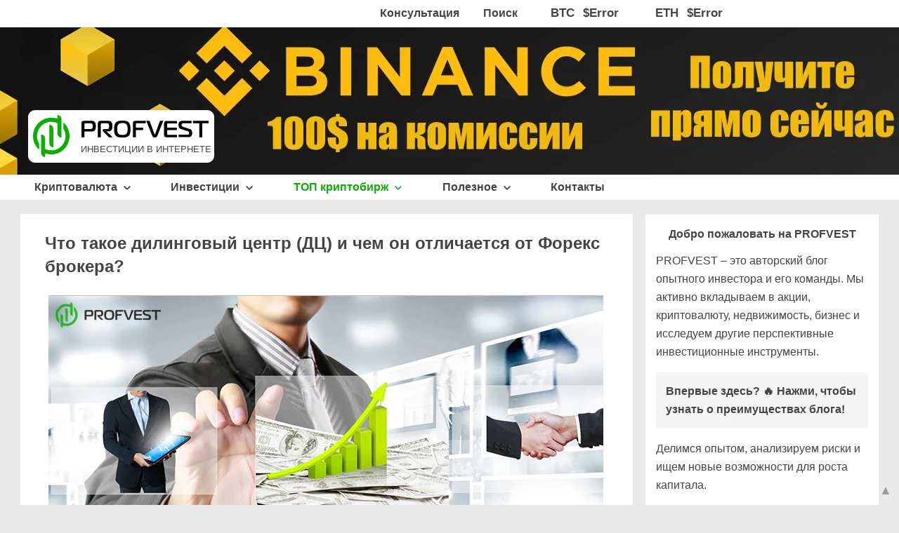

--- FILE ---
content_type: text/html; charset=UTF-8
request_url: https://blog.profvest.com/2016/07/chargeback-vozvrat-depozita.html
body_size: 91768
content:
<!DOCTYPE html>
<html class='v2' lang='ru' xmlns='http://www.w3.org/1999/xhtml' xmlns:b='http://www.google.com/2005/gml/b' xmlns:data='http://www.google.com/2005/gml/data' xmlns:expr='http://www.google.com/2005/gml/expr'>
<head>
<link href='https://www.blogger.com/static/v1/widgets/3597120983-css_bundle_v2.css' rel='stylesheet' type='text/css'/>
<script type='application/ld+json'>
{
  "@context" : "https://schema.org",
  "@type" : "Organization",
  "name" : "PROFVEST",
  "url" : "https://blog.profvest.com",
  "logo": "https://blogger.googleusercontent.com/img/b/R29vZ2xl/AVvXsEjiGcwWQ8xHL3_bpSD46zUJlG-6f9S5M150RsRbefAAshrY4wOqDOn4s28-kLHcDeY_FZZWTEe_hY24oCg_UwLuMn7F-K5IXLcUpRjYfBWLm8Xnxk0r9E3xIUvi1JOA9K_cUgMZgBusqqO7/s0/logo_vertical_120x120.jpg",
  "sameAs" : [
    "https://www.facebook.com/Profvest/",
    "https://x.com/Profvestblog",
    "https://www.youtube.com/c/Profvestblog",
    "https://www.instagram.com/profvestblog/",
    "https://t.me/profvest"
    
  ]
}
</script>
<script>
cookieChoices = {};
</script>
<link href='https://blogger.googleusercontent.com' rel='preconnect'/>
<link href='https://blogger.googleusercontent.com' rel='dns-prefetch'/>
<link as='image' fetchpriority='high' href='https://blogger.googleusercontent.com/img/b/R29vZ2xl/AVvXsEg9MoWtSG4OiLHNaafl_emQI0sI8eG_F8yo3U7T_Po21UAWHZw83eoEWAT8gob1fpHSTjDEGj2iYaV0RNA46dfpbsyvbcAGFMx9-MMLhyphenhyphenSDqxranfJVswziS5cpxX6Pbk9ToNvbfIsmFU0B/s1600/po3.jpg' rel='preload'/>
<link href='https://blog.profvest.com/2016/07/chargeback-vozvrat-depozita.html?m=1' media='only screen and (max-width: 640px)' rel='alternate'/>
<meta content='width=1100' name='viewport'/>
<meta content='website' property='og:type'/>
<link href='https://blogger.googleusercontent.com/img/b/R29vZ2xl/AVvXsEg4sROxT7kv_EVgFzeH3Y3i3RXvk0J30aFciBKMj_s2Ve0Dy5S1sl6BilIkrVzru-cezqE1lhhPE8ezRQRs2GvyFvK_dqFKwnenOPUSX9ZF7agj9_jlXR2hXC5ah40qx6ddALTQyPtJPzSm/s120/favicon-120x120.png' rel='icon' sizes='120x120' type='image/png'/>
<link href='[data-uri]' rel='icon' type='image/svg+xml'/>
<link href='[data-uri]' rel='shortcut icon'/>
<meta content='text/html; charset=UTF-8' http-equiv='Content-Type'/>
<meta content='blogger' name='generator'/>
<link href='https://blog.profvest.com/favicon.ico' rel='icon' type='image/x-icon'/>
<link href='https://blog.profvest.com/2016/07/chargeback-vozvrat-depozita.html' rel='canonical'/>
<link rel="alternate" type="application/atom+xml" title="PROFVEST: инвестиции в интернете, криптовалюта - Atom" href="https://blog.profvest.com/feeds/posts/default" />
<link rel="alternate" type="application/rss+xml" title="PROFVEST: инвестиции в интернете, криптовалюта - RSS" href="https://blog.profvest.com/feeds/posts/default?alt=rss" />
<link rel="service.post" type="application/atom+xml" title="PROFVEST: инвестиции в интернете, криптовалюта - Atom" href="https://www.blogger.com/feeds/4745815808125408899/posts/default" />

<link rel="alternate" type="application/atom+xml" title="PROFVEST: инвестиции в интернете, криптовалюта - Atom" href="https://blog.profvest.com/feeds/5253216228620249467/comments/default" />
<!--Can't find substitution for tag [blog.ieCssRetrofitLinks]-->
<link href='https://blogger.googleusercontent.com/img/b/R29vZ2xl/AVvXsEg9MoWtSG4OiLHNaafl_emQI0sI8eG_F8yo3U7T_Po21UAWHZw83eoEWAT8gob1fpHSTjDEGj2iYaV0RNA46dfpbsyvbcAGFMx9-MMLhyphenhyphenSDqxranfJVswziS5cpxX6Pbk9ToNvbfIsmFU0B/s1600/po3.jpg' rel='image_src'/>
<meta content='Что такое чарджбек и как сделать возврат депозита? ✓ Ответы на этой странице.' name='description'/>
<meta content='https://blog.profvest.com/2016/07/chargeback-vozvrat-depozita.html' property='og:url'/>
<meta content='Чарджбек: можно ли сделать возврат депозита?' property='og:title'/>
<meta content='Что такое чарджбек и как сделать возврат депозита? ✓ Ответы на этой странице.' property='og:description'/>
<meta content='https://blogger.googleusercontent.com/img/b/R29vZ2xl/AVvXsEg9MoWtSG4OiLHNaafl_emQI0sI8eG_F8yo3U7T_Po21UAWHZw83eoEWAT8gob1fpHSTjDEGj2iYaV0RNA46dfpbsyvbcAGFMx9-MMLhyphenhyphenSDqxranfJVswziS5cpxX6Pbk9ToNvbfIsmFU0B/w1200-h630-p-k-no-nu/po3.jpg' property='og:image'/>
<meta content='89942a06c409202598b05bb92d7fa44b' name='p:domain_verify'/>
<meta content='telephone=no' name='format-detection'/>
<title>Чарджбек: можно ли сделать возврат депозита?</title>
<meta content='Чарджбек: можно ли сделать возврат депозита? инвестиции, криптовалюта, Биткоин, вложить деньги, рейтинги, биржи, обменники' name='keywords'/>
<meta content='10770889' name='alpari_partner'/>
<meta content='origin' name='referrer'/>
<meta content='5kPHZWX7wCLZ9iHH' name='mailru-domain'/>
<meta content='94fc6eaa28e8aa58' name='wmail-verification'/>
<meta content='d298da0a9af2b4bd' name='yandex-verification'/>
<meta content='5876ee5b280f517b' name='yandex-verification'/>
<meta content='7F7M2' name='AForex'/>
<meta content='F4SBKFScxteSydWvzzn2AdhmexAAE4KKgJOl2S6G-mg' name='google-site-verification'/>
<meta content='HozD4lFDONSu7Zb2FFQdvqGmBNIuGqaCgQZA6HWe8OM' name='google-site-verification'/>
<script type='text/javascript'>
        (function(i,s,o,g,r,a,m){i['GoogleAnalyticsObject']=r;i[r]=i[r]||function(){
        (i[r].q=i[r].q||[]).push(arguments)},i[r].l=1*new Date();a=s.createElement(o),
        m=s.getElementsByTagName(o)[0];a.async=1;a.src=g;m.parentNode.insertBefore(a,m)
        })(window,document,'script','https://www.google-analytics.com/analytics.js','ga');
        ga('create', 'UA-47174013-2', 'auto', 'blogger');
        ga('blogger.send', 'pageview');
      </script>
<style id='page-skin-1' type='text/css'><!--
body {
font: normal normal 16px Arial, Tahoma, Helvetica, FreeSans, sans-serif;
color: #444444;
}
html,body {
text-size-adjust: none;
-webkit-text-size-adjust: none;
-moz-text-size-adjust: none;
-ms-text-size-adjust: none;
}
/*.loading .columns {overflow: visible!important;}*/
body#layout {
max-width: 1200px;
}
html {
scroll-behavior: smooth;
}
html body .content-outer {
min-width: 0;
max-width: 100%;
width: 100%;
}
a:link {
text-decoration: none;
color: #1A73E8;
}
a:visited {
text-decoration: none;
color: #1A73E8;
}
a:hover {
color: #EB5F04;
}
.foto img, .otzivi img, .separator a img {cursor: zoom-in;}
.ban img {cursor: pointer!important;}
img {
aspect-ratio: auto;
}
div.post-footer-line post-footer-line-1 {height: 49px;}
.post-footer-line>* {
margin-right: 0em !important; margin-top: 8px;
}
.fr {float: right;}
.mr {
width: 205px;
height:49px;
margin-right: -22px;
}
.author-right {
margin-top: -47px;
}
span.b-share {
margin-top: -19px;
}
.scroll-wrapper1 iframe {
max-height: 100%;
max-width: 100%;
min-height: 100%;
min-width: 100%;
width: 0;
margin-bottom: -25px;
}
.separator img {
max-width: 100%;
height: auto;
}
/* Для мобильных устройств */
@media (max-width: 768px) {
.separator img, .foto2 img {
width: 100% !important;
height: auto !important;
}
picture.separator img {
padding-bottom: 20px;
}
}
.separator img {
object-fit: contain;
}
/* Tabs
----------------------------------------------- */
.tabs-outer {
margin: auto;
overflow: hidden;
position: relative;
background:white;
z-index:6;
height: 35px;
}
.socb {display:inline-block; margin-top: 0px; /* 22px; */}
.socb a:hover {text-decoration:none;}
.social-icons {
display: inline-block;
border-radius: 3px;
fill: #fff;
vertical-align: middle;
text-align: center;
cursor: pointer;
line-height: 0;
}
.ryb:after {
content:'Р';
line-height: 5px;
width: 0.4em;
border-bottom: 1px solid #444444;
display: inline-block; margin-right: 5px;}
a.social-icons {margin-left: 2px;}
.item-link_facebook {background: #3a5a9a;}
.item-link_facebook:hover {opacity: 0.72;} /* {background: #57b;} */
.item-link_twitter {background: #2b3338;width: 35px}
.item-link_twitter:hover {opacity: 0.72;} /* {background: #72bce8;} */
.item-link_vkontakte {background:#4a739a;}
.item-link_vkontakte:hover {opacity: 0.72;} /* {background: #6f98bf;} */
.item-link_telegram {background: #009fda;}
.item-link_telegram:hover {opacity: 0.72;} /* {background: #43c0ee;} */
.item-link_pocket {
background-color: #f54952;
background-image: url([data-uri]);
background-position: 50% 50%;
background-repeat: no-repeat;
width: 35px;
height: 35px;
}
.item-link_pocket:hover {opacity: 0.72;} /* {background-color: #f7727c;} */
svg.icon-svg {
width: 35px;
height: 35px;
}
span.showpagePoint {color: #0aae00;font-weight: bold; padding: 3px 6px 3px 6px; border: 2px solid #0aae00; /* border-radius: 4px; */}
.f16 {font-size: 100%;}
.tableizer-table td {
padding: 4px;
margin: 3px;
border: 1px solid #ccc;
vertical-align: middle;
}
.result_otchet {
background-color: #75c68a;
font-weight: bold;
}
.vpluse {
color: #1E874A; /* #088b00; */
font-weight: bold;
font-size: 100%;
}
.vpluse2 {
color: #1E874A; /* #088b00; */
font-weight: bold;
font-size: 100%;
}
.vminuse {
color: #ff3232;
font-weight: bold;
font-size: 100%;
}
.zelen {
background: #cbedc9;
padding: 5px 5px 5px 10px !important;
}
td.first.columns-cell.mimimishka {
width: 33%;
}
table.columns-3 td.columns-cell {
width: 33.5%;
}
/* Headings
----------------------------------------------- */
h2 {
font: normal bold 14px Arial, Tahoma, Helvetica, FreeSans, sans-serif;
color: #444444;
}
/* Widgets
----------------------------------------------- */
.main-inner .section {
margin: 0px 20px;
padding: 0;
}
.main-inner .column-left-outer,
.main-inner .column-right-outer {
margin-top: -19px;
}
#layout .main-inner .column-left-outer,
#layout .main-inner .column-right-outer {
margin-top: 0;
}
.main-inner .column-left-inner,
.main-inner .column-right-inner {
background: transparent none repeat 0 0;
-moz-box-shadow: 0 0 0 rgba(0, 0, 0, .2);
-webkit-box-shadow: 0 0 0 rgba(0, 0, 0, .2);
-goog-ms-box-shadow: 0 0 0 rgba(0, 0, 0, .2);
box-shadow: 0 0 0 rgba(0, 0, 0, .2);
-moz-border-radius: 0;
-webkit-border-radius: 0;
-goog-ms-border-radius: 0;
border-radius: 0;
}
#layout .main-inner .column-left-inner,
#layout .main-inner .column-right-inner {
margin-top: 0;
}
.main-inner .widget {
background-color: #ffffff;
/*border: 1px solid #ffffff;*/
padding: 0 15px 15px;
/*margin: 0px -16px 0px -16px;*/
margin:20px -16px;
/* -moz-box-shadow: 0 0 20px rgba(0, 0, 0, .2);
-webkit-box-shadow: 0 0 20px rgba(0, 0, 0, .2);
-goog-ms-box-shadow: 0 0 20px rgba(0, 0, 0, .2);
box-shadow: 0 0 10px rgba(0, 0, 0, .2); */
-moz-border-radius: 0;
-webkit-border-radius: 0;
-goog-ms-border-radius: 0;
border-radius: 0;
}
.footer-inner .widget h2 {
padding: 0 0 .4em;
border-bottom: 1px solid transparent;
}
.main-inner .widget .widget-content {
margin: 0 -15px;
padding: 0px 15px 0;
}
.main-inner .widget #ArchiveList {
margin: -8px 0 0;
}
.main-inner .widget #ArchiveList ul li {
padding-top: .25em;
padding-bottom: .25em;
}
.main-inner .widget ul li:first-child, .main-inner .widget #ArchiveList ul.flat li:first-child {
border-top: none;
}
.main-inner .widget ul li:last-child, .main-inner .widget #ArchiveList ul.flat li:last-child {
border-bottom: none;
}
.post-body {
position: relative;
}
.main-inner .widget .post-body ul {
padding: 0 2.5em;
margin: 0.25em 0;
list-style: disc;
line-height: 1.625rem;
}
.main-inner .widget .post-body ol {
padding: 0 2.5em;
margin: 0.25em 0;
}
.main-inner .widget .post-body ol li {
padding: 0.25em 0;
margin-bottom: .25em;
color: #444444;
border: none;
}
.post-body ul {line-height: 1.625rem !important;}
.main-inner .widget .post-body ul li, article.post ul li {
padding: 0.25em 0!important;
margin-bottom: .25em!important;
color: #444444;
border: none;
}
.footer-inner .widget ul {
padding: 0;
list-style: none;
}
.widget ul {line-height: 1.4;}
.widget .zippy {
color: #444444;
}
.status-msg-bg {
background-color:#ffffff;
opacity: 1;
}
.status-msg-body {
z-index: 2;
}
.blog-mobile-link {text-align: center; padding: 5px 0px 5px 0px !important;}
article.post ul {
padding: 0 2.5em!important;
margin: 0.25em 0!important;
list-style: disc!important;
line-height: 1.625rem!important;
}
.vpluseport {
color: #1E874A;
font-size: large;
font-weight: bold;
}
portf .ng {
margin-bottom: 0px;
list-style: none outside none;
display: block;
line-height: 1.4;
}
.portf .ng:hover {
background: #f5f5f5;
}
.fdfd {
position: relative;
padding-left: 52px;
}
.fdfd2 {
position: relative;
padding-left: 33px;
}
/* Posts
----------------------------------------------- */
body .main-inner .Blog {
padding: 0;
margin: 0 -16px 1em;
background-color: transparent;
border: none;
-moz-box-shadow: 0 0 0 rgba(0, 0, 0, 0);
-webkit-box-shadow: 0 0 0 rgba(0, 0, 0, 0);
-goog-ms-box-shadow: 0 0 0 rgba(0, 0, 0, 0);
box-shadow: 0 0 0 rgba(0, 0, 0, 0);
}
.main-inner .section:last-child .Blog:last-child {
padding: 0;
margin-bottom: 1em;
}
.post-title entry-title {padding-top: 16px;}
.main-inner .widget h2.date-header {
margin: 0 -15px 1px;
padding: 0 0 0 0;
font: normal normal 14px Arial, Tahoma, Helvetica, FreeSans, sans-serif;
color: #444444;
background: transparent none no-repeat scroll top left;
border-top: 0 solid #f5f5f5;
border-bottom: 1px solid transparent;
-moz-border-radius-topleft: 0;
-moz-border-radius-topright: 0;
-webkit-border-top-left-radius: 0;
-webkit-border-top-right-radius: 0;
border-top-left-radius: 0;
border-top-right-radius: 0;
position: static;
bottom: 100%;
right: 15px;
}
.main-inner .widget h2.date-header span {
font: normal normal 14px Arial, Tahoma, Helvetica, FreeSans, sans-serif;
display: block;
padding: .5em 15px;
border-left: 0 solid #f5f5f5;
border-right: 0 solid #f5f5f5;
}
.date-outer {
position: relative;
margin: 0 0 20px;
padding: 0 50px;
}
.date-outer:last-child {
margin-bottom: 20px;
}
.date-outer2 {
position: relative;
padding: 0 15px;
font-size: 100%;
background-color: #ffffff;
border: 1px solid #dbdfe4;
}
.date-posts {
margin: 0 -15px;
padding: 0 15px;
clear: both;
}
.post-outer, .inline-ad {
border-top: 1px solid #f5f5f5;
padding: 15px 15px;
}
.post-outer {
padding-bottom: 0px;
}
.post-outer:first-child {
padding-top: 0;
border-top: none;
}
.post-outer:last-child, .inline-ad:last-child {
border-bottom: none;
}
h4.title {padding-top: 16px; margin-bottom: 0px; text-align: center;}
h3.title2 {padding-top: 19px !important; margin: 0 !important; font-size: 16px !important;}
.post-body img {
-moz-box-shadow: 0 0 0 rgba(0, 0, 0, .2);
-webkit-box-shadow: 0 0 0 rgba(0, 0, 0, .2);
box-shadow: 0 0 0 rgba(0, 0, 0, .2);
}
h1.post-title, h2 {
font: normal bold 24px Arial, Tahoma, Helvetica, FreeSans, sans-serif;
color: #444444;
}
h2.post-title a {
font: normal bold 22px Arial, Tahoma, Helvetica, FreeSans, sans-serif;
color: #1A73E8;
}
h2.post-title a:hover {
color: #EB5F04;
text-decoration: none;
}
h2.post-title, h3 {
font: normal bold 22px Arial, Tahoma, Helvetica, FreeSans, sans-serif;
color: #444444;
}
h1, h2, h3, h4 {text-align: left;}
.post-header {
margin: 0 0 1em;
}
.post-body, .related-posts ul li {
line-height: 1.625rem;
}
.post-outer h2 {
color: #444444;
}
.blog-feeds, .post-feeds {
margin: 1em 0;
text-align: center;
color: #444444;
}
.blog-feeds a, .post-feeds a {
color: #1A73E8;
}
.blog-feeds a:visited, .post-feeds a:visited {
color: #004866;
}
.blog-feeds a:hover, .post-feeds a:hover {
color: #EB5F04;
}
.org {
font-size: 87.5%;
}
.pska {float:right}
.qdwd {
padding-left: 48px;
line-height: 1.2;
}
.sld {font-size:100%;font-weight: 600;}
/* Mobile
----------------------------------------------- */
.mobile .body-fauxcolumn-outer {
background: transparent none repeat scroll top left;
}
.mobile-desktop-link {margin-top: 18px !important; margin-bottom: 9px !important;}
html .blog-pager-older-link, html .blog-pager-newer-link {line-height: 15.8px !important;}
.mobile-link-button {font-size: 100% !important; padding: 5px 6px !important;}
*+html body.mobile .main-inner .column-center-inner {
margin-top: 0;
}
.mobile .main-inner .widget {
padding: 0 0 15px;
}
.mobile .main-inner .widget h2 + div,
.mobile .footer-inner .widget h2 + div {
border-top: none;
padding-top: 0;
}
.mobile .footer-inner .widget h2 {
padding: 0.5em 0;
border-bottom: none;
}
.mobile .main-inner .widget .widget-content {
margin: 0;
padding: 7px 0 0;
}
.mobile .main-inner .widget h2.date-header {
right: 0;
}
.mobile .date-header span, .date-header, .date-header time, .fn.tn {color: #65687d;}
.mobile .date-header span {
padding: 2px 3px 2px 0px;
margin: 0 -6px 0 0px;
}
.mobile .date-outer:first-child {
margin-bottom: 0;
-moz-border-radius-topleft: 0;
-moz-border-radius-topright: 0;
-webkit-border-top-left-radius: 0;
-webkit-border-top-right-radius: 0;
-goog-ms-border-top-left-radius: 0;
-goog-ms-border-top-right-radius: 0;
border-top-left-radius: 0;
border-top-right-radius: 0;
}
.mobile .date-outer {
border-color: #dbdfe4;
border-width: 0 1px 1px;
}
.mobile .date-outer:last-child {
margin-bottom: 0;
}
.mobile .main-inner {
padding: 10px;
}
.mobile .header-inner .section {
margin: 0;
}
.mobile .post-outer, .mobile .inline-ad {
padding: 5px 8px;
}
.mobile .tabs-inner .section {
margin: 0 10px;
}
.mobile .main-inner .widget h2.date-header span {
padding: 0;
}
.mobile .main-inner .widget .widget-content {
margin: 0;
padding: 7px 0 0;
}
.mobile #blog-pager {
border: 1px solid transparent;
background: #ffffff none repeat scroll 0 0;
width:100%;
}
.mobile .main-inner .column-left-inner,
.mobile .main-inner .column-right-inner {
background: transparent none repeat 0 0;
-moz-box-shadow: none;
-webkit-box-shadow: none;
-goog-ms-box-shadow: none;
box-shadow: none;
}
.mobile .date-posts {
margin: 0;
padding: 0;
}
.mobile .footer-fauxborder-left {
margin: 0;
border-top: inherit;
}
.mobile .main-inner .section:last-child .Blog:last-child {
margin-bottom: 0;
}
.mobile-index-contents {
color: #444444;
margin-right: 0!important;
}
.mobile-index-title {font: normal bold 22px Arial, Tahoma, Helvetica, FreeSans, sans-serif !important; color: #444 !important; line-height: 1.625rem !important;}
.mobile-link-button a:link, .mobile-link-button a:visited {
color: #1A73E8;
}
.mobile .tabs-inner .PageList .widget-content {
background: transparent;
border-top: 1px solid;
border-color: #444444;
color: #444444;
}
.mobile .tabs-inner .PageList .widget-content .pagelist-arrow {
border-left: 1px solid #444444;
}
.signature {
width: 99.3%;
background-color: #49c069;
padding: 3px 3px;
text-align: center;
}
.post-header, .post-footer {line-height: 1.625rem;}
.otzivi img {
background-color: #FFFFFF;
border: 1px solid #49c069;
margin: 3px 0px 3px 10px;
padding: 4px;
position: relative;
}
.otzivi img:hover {
background-color: #49c069;
}
.foto img {
border: 1px solid #dbdfe4 !important;
}
.foto2 img {
border: 1px solid #dbdfe4 !important;
}
.quotka {
background: #f5f5f5;
padding: 25px;
}
.quotka2 {
background: #f5f5f5;
padding: 25px;
}
.quotka3 {
background: #f5f5f5;
padding: 35px 15px 35px 45px;
border-left: 5px green solid;
}
.post-body blockquote {
display: block;
background: #f5f5f5;
padding: 25px 25px 25px 55px;
margin: auto;
position: relative;
font-size: 100%;
line-height: 1.625rem;
color: #444;
border-left: 5px solid #49c069;
}
.post-body blockquote::before{
content: "\201C";
font-size: 375%;
font-weight: bold;
color: #888;
position: absolute;
left: 12px;
}
.post-body blockquote::after{
content: "";
}
.taras {
display: block;
width: 150px;
height: 150px;
float: left;
padding-right: 18px;
background-size: contain;
}
@media only screen and (max-width: 699px) {.taras{width: 100px;height: 100px;}}
span.tz {
padding-bottom: 5px;
display: block;
font-weight: 600;
margin-top:-5px;
}
.postbody {
display: block;
border: 1px solid #dbdfe4;
padding: 25px 25px 25px 25px;
position: relative;
font-size: 100%;
line-height: 1.625rem;
color: #444;
margin-top:25px;}
.post-body blockquote2 {margin: auto;}
.post-body blockquote2 {
display: block;
background: #f5f5f5;
padding: 25px 25px 25px 45px;
position: relative;
font-size: 100%;
line-height: 1.625rem;
color: #444;
border-left: 5px solid #49c069;
}
.post-body blockquote2::after{
content: "";
}
.soderganie fieldset {
background: #f5f5f5;
border: 1px solid #f5f5f5;
border-radius: 0;
padding: 53px 25px 11px 25px;
position: relative;
margin: 0px 0px 33px 0px;
}
@media only screen and (max-width: 699px){.soderganie fieldset {padding: 53px 0px 11px 0px;}}
.soderganie legend {
font-size: 125%;
font-weight: bold;
position: absolute;
top: 12px;
left: 35px;
margin-top: 13px;
}
.soderganie fieldset a:hover {
color: #EB5F04;
}
ol.soderganie li {
padding: 0.25em 0!important;
margin-bottom: .25em!important;
color: #444444!important;
border: none;
word-wrap:normal;
line-height: 1.625rem;
}
ol.soderganie li ul {
padding: 0 0 0 1.25em!important;
}
article.post ol.soderganie li ul {margin-top:0.25em!important; list-style-type: disc;}
.soderganie fieldset ol {
word-break: break-word;
font-weight: bold;
padding-top: 3px;
margin-top: 15px !important;
margin-bottom: 10px !important;
}
@media only screen and (max-width: 320px) {
.soderganie fieldset ol {margin-left: -30px;}
.soderganie fieldset ol li {word-break: break-all;}
}
.soderganie fieldset a {
font-weight: bold;
color: #1A73E8;
text-decoration:none;
}
.com_avt {
text-align: center;
font-weight: bold;
margin-bottom: 14px;
font-size: 112.5%;
}
.com_avt_update {
text-align: center;
font-weight: bold;
margin-bottom: 14px;
font-size: 112.5%;
}
.com_avt2 {
text-align: center;
font-weight: bold;
margin-bottom: 5px;
font-size: 112.5%;
}
@media only screen and (min-width: 700px) {
.videoramka {
height: 345px;
width: 590px;
border: 15px solid #000;
}
.containerz .videoramka {width: 520px;}
}
@media only screen and (max-width: 699px) {
.videoramka {
height: 200px;
border: 4px solid #000;
}
}
.videoramka {
border-radius: 12px;
box-sizing: border-box;
margin-left: auto;
margin-right: auto;
display: block;
}
.grafik {
border: 1px solid #CCC;
box-sizing: border-box;
height: 262px;
width: 648px;
margin-left: auto;
margin-right: auto;
display: block;
}
#vk_groups {
height: 261px;
}
#delayd {
display: none;
}
span.tsr {
padding-top: 1px;
display: inline-block;
}
#twitter-widget-0 {margin-bottom: -5px !important;}
.vstup {
font-size: large;
text-align: center;
font-weight: bold;
}
.vstypleniye {
border: 1px solid #f5f5f5;
background: #f5f5f5;
padding: 27px 30px 27px 37px;
position: relative;
min-height: 37px;
max-width: 100%;
box-sizing: border-box;
width: 100%;
height: auto;
contain-intrinsic-size: auto 100px;
}
.vstypleniye:after {
position: absolute;
top: -16px;
right: -1px;
width: 100px;
background: #6b6b6b;
font-weight: 600;
text-align: center;
color: white;
font-size: 87.5%;
content: 'Вступление';
padding: 6px;
border-radius: 2px;
max-height: 100%;
}
.samorazvitie {
border: 1px solid #7acbf1;
background: #F8F8F8;
padding: 27px 30px 27px 37px;
position: relative;
margin: 0 0 30px;
min-height: 37px;
}
.samorazvitie:after {
position: absolute;
top: -16px;
right: -1px;
width: 119px;
background: #00AAFA;
font-weight: 600;
text-align: center;
color: white;
font-size: 87.5%;
content: 'Саморазвитие';
padding: 6px;
border-radius: 2px;
}
.partner {
border: 1px solid #fcc79d;
background: #F8F8F8;
padding: 27px 30px 27px 37px;
position: relative;
margin: 0 0 30px;
min-height: 37px;
}
.partner:after {
position: absolute;
top: -16px;
right: -1px;
width: 109px;
background: #f9903c;
font-weight: 600;
text-align: center;
color: white;
font-size: 87.5%;
content: 'Соавторство';
padding: 6px;
border-radius: 2px;
}
.partner_rekl {
border: 1px solid #ffd699;
background: #F8F8F8;
padding: 25px 0px 15px 0px;
position: relative;
margin: 0 0 19px;
min-height: 37px;
text-align: center;
}
.otchetik {
border: 1px solid #D4D4D4;
background: #F8F8F8;
padding: 25px 65px 15px 15px;
position: relative;
margin: 0 0 30px;
}
.sc_proekt {
border: 1px solid #FFDADA;
background: #ffecec;
padding: 27px 30px 27px 37px;
position: relative;
margin: 0 0 10px;
font-size: 100%;
min-height: 37px;
}
.sc_proekt:after {
position: absolute;
top: -16px;
right: -1px;
width: 44px;
background: #ff4646;
font-weight: 600;
text-align: center;
color: white;
font-size: 87.5%;
content: 'Скам';
padding: 6px;
border-radius: 2px;
}
.vnimaniye, .alarm {
border: 1px solid #fcc79d;
background: #F8F8F8;
padding: 27px 30px 27px 37px;
position: relative;
margin: 0 0 10px;
font-size: 100%;
min-height: 37px;
}
.vnimaniye:after, .alarm:after {
position: absolute;
top: -16px;
right: -1px;
width: 90px;
background: #f9903c;
font-weight: 600;
text-align: center;
color: white;
font-size: 87.5%;
padding: 6px;
border-radius: 2px;
}
.vnimaniye:after {content: 'Ожидание';}
.alarm:after {content: 'Внимание';}
.offs {
background: url('[data-uri]') no-repeat 1px 2px transparent;
display: inline-block;
width:14px;
height:14px;
}
.ytb {background-image: url([data-uri]); background-size: cover;}
.teleg {background: url([data-uri]);}
.telegipo {background: url(&#39;[data-uri]&#39;);}
/*начало*/
.shield1 {
background: url('[data-uri]') no-repeat 0px 0px transparent;
display: inline-block;
width: 17px;
height: 20px;
margin-left: 1px;
margin-top: -3.5px;
/* float: right; */
vertical-align: middle;
padding-right: 20px;
}
.shield2 {
background: url('[data-uri]') no-repeat 0px 0px transparent;
display: inline-block;
width: 17px;
height: 20px;
margin-left: 1px;
margin-top: -3.5px;
/* float: right; */
vertical-align: middle;
padding-right: 12.3px;
}
span.green {
color: #1E874A; /* #088b00; */
}
.fxr {margin-top: 3px}
.ssd {
display: inline;
/* margin-left: 50px; */
vertical-align: middle;
float: right;
margin-top: 2px;
}
.ssd1 {
display: inline;
/* margin-left: 50px; */
vertical-align: middle;
float: right;
margin-top: 2px;
}
.sayt-5 {font-size:91%!important; padding:10px 15px!important;}
.sayt-6 {/* border-radius: 46px; */}
.sayt-6:hover {background: #099400; /* Темнее, чем #229954 */
transition: background 0.2s ease-in-out; /* Плавный переход */}
.sayt-6:active {position: relative; top: 1.5px;}
.sayt-9:hover {opacity: 0.76; /* #ef7e36; opacity: 0.85; opacity: 0.995; #f18f4f #7b7efe; #6991ff #7fa0ff;  #5bc678; opacity: 0.98; */}
.sayt-9:active {position: relative; top: 1.5px;}
.sayt {
border: none;
font-size: 112.5%;
color: white;
background: #0aae00; /* #49c069 #49c069; */
cursor: pointer;
padding: 20px 25px;
display: inline-block;
margin-top: 19px;
margin-bottom: 19px;
font-weight: 700;
outline: none;
position: relative;
-webkit-transition: all 0.2s;
-moz-transition: all 0.2s;
/* transition: all 0.1s; */
/* box-shadow: 0 8px 16px 0 rgba(73, 192, 105, 0.35); */
border-radius: 3px;
word-wrap: break-word;
}
.sayt_bon {
border: none;
font-size: 112.5%;
color: white;
background: #EB5F04;  /* #ef7e36 #6b6ffe; #5481ff; */
cursor: pointer;
padding: 20px 25px;
display: inline-block;
margin-top: 5px;
margin-bottom: 19px;
font-weight: 700;
outline: none;
position: relative;
-webkit-transition: all 0.1s;
-moz-transition: all 0.1s;
transition: all 0.1s;
/* box-shadow: 0 8px 16px 0 rgba(239,126,54, 0.35); */ /* 42, 98, 255, 0.35 */
border-radius: 3px;
}
.sayt_div {text-align: center;}
.spoilerok {
background: none repeat scroll 0% 0% #FFF;
border-radius: 3px; /* 5px; */
border: 1px solid #a4dd00;
padding: 11px 17px 12px;
}
.spoilerok2 {
background: none repeat scroll 0% 0% #FFF;
border-radius: 3px; /* 2px; */
border: 3px solid #a4dd00;
padding: 11px 17px 12px;
}
.spoiler > input + label:after{content: "+";float: right;}
.spoiler > input:checked + label:after {content: "-";float: right;}
.spoiler > input{display:none;}
.spoiler > input + label , .spoiler > .spoiler_body{background:#CBD2D6;padding:8px 15px;overflow:hidden;width:100%;box-sizing: border-box;display: block;}
.spoiler > input + label {font-weight: bold; padding:12px 17px 12px 17px; cursor: pointer;}
.spoiler > input + label + .spoiler_body{display:none;}
.spoiler > input:checked + label + .spoiler_body{display: block;}
.spoiler > .spoiler_body{background: #FFF;border: 3px solid #CBD2D6;border-top: none;}
.spoiler2 {display: block;}
span.spoiler2_style:hover {background: #f4f4f4; /* color: #EB5F04; */}
.spoiler2_style {
display: inline-block;
border: none;
font-size: 100%;
font-weight: bold;
padding: 10px 20px;
background: #f5f5f5;
color: #444444;
width:100%;
box-sizing: border-box;
cursor: pointer;
}
table.portftable {width: 100%;}
.spoiler2 input[type=checkbox] {
display: none;
}
span.spoiler2_style.boleegray {
background: #d1d1d1;
}
.boleegray {
border: 2px solid #d1d1d1!important;
background: #f7f7f7;
}
.text {
padding: 20px;
border: 3px solid #f5f5f5;
margin: -3px 0 20px 0;
}
.spoiler2 input[type=checkbox] ~ .text {
display: none;
}
.spoiler2 input[type=checkbox]:checked ~ .text {
display: block;
}
.spoiler2 > label > span:after {
content: "+";
float: right;
}
.spoiler2 input[type=checkbox]:checked ~ span:after {
content: "-";
float: right;
}
.spoiler2 > input:checked + label .spoiler2_style:after {
content: "	\002212";
}
/* spoilerfin start */
.spoiler > input + label:after{content: "+";float: right;}
.spoiler > input:checked + label:after {content: "-";float: right;}
.spoiler > input{display:none;}
.spoiler > input + label , .spoiler > .spoiler_body{background:#CBD2D6;padding:8px 15px;overflow:hidden;width:100%;box-sizing: border-box;display: block;}
.spoiler > input + label {font-weight: bold; padding:12px 17px 12px 17px; cursor: pointer;}
.spoiler > input + label + .spoiler_body{display:none;}
.spoiler > input:checked + label + .spoiler_body{display: block;}
.spoiler > .spoiler_body{background: #FFF;border: 3px solid #CBD2D6;border-top: none;}
.spoilerfin {display: block;}
.spoilerfin .containerz ul li {width: 90%;}
span.spoilerfin_style:hover {background: #e9e9e9; /* color: #EB5F04; */}
.spoilerfin_style {
display: inline-block;
border: none;
font-size: 100%;
font-weight: bold;
padding: 10px 20px;
background: #f5f5f5;
color: #444444;
width:100%;
box-sizing: border-box;
cursor: pointer;
}
.spoilerfin input[type=checkbox] {
display: none;
}
span.spoilerfin_style.boleegray {
background: #d1d1d1;
}
.boleegray {
border: 2px solid #d1d1d1!important;
background: #f7f7f7;
}
.textfin {
padding: 20px;
border-left: 3px solid #f5f5f5;
border-bottom: 3px solid #f5f5f5;
border-right: 3px solid #f5f5f5;
margin: -8px 0 20px 0 !important;
}
.spoilerfin input[type=checkbox] ~ .textfin {
display: none;          /* Базовое состояние */
}
.spoilerfin input[type=checkbox]:checked ~ .textfin {
display: block;        /* Отображаем контент */
}
.spoilerfin input[type=checkbox]:checked ~ span:after {
content: "-";
float: right;
}
.spoilerfin > input:checked + label .spoilerfin_style:after {
content: " \002212";
}
span.mukcha {
float: left;
width: 95%;
}
.chukcha:after {
content: "+";
float: right !important;
}
.spoilerfin > input:checked + label .chukcha:after {
content: " \002212" !important;
}
.spoilerfin > label > span:after {
content: none!important;
float: right;
}
/* spoilerfin end */
/* spoiler3 */
.spoiler3 {
display: block;
}
.spoiler3_style {
display: inline-block;
border: none;
font-size: 100%;
padding: 0px;
color: #444444;
width:100%;
box-sizing: border-box;
cursor: pointer;
}
.spoiler3 input[type=checkbox] {
display: none;
}
span.spoiler3_style.boleegray {
background: #d1d1d1;
}
.text {
padding: 20px;
border: 3px solid #f5f5f5;
margin: 0px 0 20px;
}
.spoiler3 input[type=checkbox] ~ .text {
display: none;
}
.spoiler3 input[type=checkbox]:checked ~ .text {
display: block;
}
.spoiler3 > input:checked + label .spoiler3_style:after {
content: "Свернуть";
}
.del { display: none;}
.del:not(:checked) + label + * { display: none; } /* фактически нужна только одна строка */
/* вид CSS кнопки */
.del:not(:checked) + label,
.del:checked + label {
display: inline-block;
padding: 2px 10px;
border-radius: 3px; /* 2px */
color: #ffffff;
background: #4e6473;
cursor: pointer;
margin-top: -2px;
float: right;
}
.del:checked + label {
background: #e36443;
color: #ffffff;
}
.pamm2 {
height:175px;
width:325px;
margin-left:-40px;
margin-bottom:-40px;
}
.liport {
background: #FFFFFF;
}
.liport:hover {
background: #f7ff99;
}
.liportzak {
background: #deff99;
}
.liportzak:hover {
background: #ceff66;
}
/* стили иконок в нижней части Сообщения */
.post-labels:before {
display: inline-block;
vertical-align: middle;
padding-left: 4px;
}
.post-comment-link:before {
display: inline-block;
margin-left: 10px;
padding-top: 2px;
}
.post-labels a,
.fn a,
.post-comment-link a {
vertical-align: inherit;
}
.fn {
display: block;
}
.orph {
text-align: center;
padding-top: 10px;
}
/* рейтинг */
.cmp {
background: none repeat scroll 0% 0% #FFF;
border: 2px solid #c5c5c5;
padding: 15px;
margin: 30px 0px;
position: relative;
}
.cmp:after {
content: "";
clear: both;
display: table;
}
.cmp.new:before {
content: "";
position: absolute;
top: -2px;
right: -2px;
width: 80px;
height: 80px;
}
.content h1:first-child, .content h2:first-child {
margin-top: 0px;
}
.komp {
float: left;
width: 35%;
font-size: 137.5%;
color: #368DB4;
margin: 3px 0px 22px;
}
.content h1 {
margin: 0px 0px 25px 0px !important;
}
.content h3, .content h2 {
line-height: 1.4 !important;
margin: 0px 0px 14px 0px;
}
h2, h3, h4, h5, h6 {line-height: 1.4;}
h1.post-title, h2 {line-height: 1.4;}
.content h1:first-child, .content h2:first-child {
margin-top: 0px;
}
.cmp .rating {
float: left;
margin-top: 8px;
}
.toggler {
margin-bottom: 15px;
}
.toggling_company {
position: relative;
cursor: pointer;
left: 10px;
border-bottom: 1px dashed #FF7E00 !important;
font: 18px 'PT Sans Narrow',Arial,sans-serif !important;
color: #FF7E00 !important;
}
.cmp .logo_rt {
float: right;
padding: 0px 18px 0px 0px;
width: 100px;
height: 100px;
}
.cmp h2 a:link {
text-decoration: none !important;
}
.cmp h2 a:hover {
color: #FF7E00 !important;
text-decoration: underline !important;
}
img.profitfit_icon, img.profitfit_icon_full {
vertical-align: middle !important;
width: 37px;
height: 37px;
}
.cmp .data {
width:70%;
overflow: hidden;
margin: 0px;
}
.det {padding-top: 70px;
padding-bottom: 16px;}
.main-inner .widget .post-body .cmp .data li {
float: left;
width: 45%;
margin: 0px;
padding: 0px 0px 0px 26px;
font: 14px/24px;
line-height: 1.625rem; /* 190%; */
}
.main-inner .widget h2 .h2   {
padding: 0.85em 15px 0.5em;
border-bottom: 0px solid transparent;
margin: 0px -15px;
}
.h3, h4 {margin: 0 0 14px;}
.main-inner .widget h2 + .raiting  {
padding-top: 18px;
border-top: 0px solid rgb(233, 233, 233);
}
.main-inner .widget .post-body .data {
padding: 0px 0px!important;
}
.main-inner .widget .post-body .feedEkList {
margin: 0px 0px!important;
}
.widget .post-body .feedEkList {
line-height: 1.625rem !important; /* 1!important; */
}
.data li {list-style-type: none;}
#divRss{ width:650px; padding: 0px 3px 3px 0px; background-color:#FFF;
border:0px solid #D3CAD7; margin-top:3px; }
.ItemTitle{ font-weight:bold; margin:5px 0px 0px 0px; padding-top:3px; font-size:131.25%; }
.ItemTitle a{ color:#127be2; text-decoration:none }
.ItemContent{ padding:1px 3px 3px 3px; border-bottom:1px solid #D3CAD7; color:#3E3E3E; }
.ItemDate{ font-size:68.75%; color:#AAA; }
.tab {
position: relative;
}
.tab-painel {
display: inline-block;
height: 270px;
}
.tab-painel .tab-open {
position: absolute;
width: 1px;
height: 1px;
margin: -1px;
padding: 0;
overflow: hidden;
clip: rect(0, 0, 0, 0);
border: 0;
}
.tab-nav {
border: #c5c5c5 solid 1px;
cursor: pointer;
font-size: 87.5%;
display: inline-block;
padding: 10px 20px;
margin-right: 0px;
margin-left: 10px;
}
.tab-open .tab-nav:hover,
.tab-open:checked ~ .tab-nav {
background-color: #f2f2f2;
}
.tab-inner {
opacity: 0;
position: absolute;
left: 0;
-webkit-transition: opacity 0.1s;
-o-transition: opacity 0.1s;
transition: opacity 0.1s;
visibility: hidden;
border: 1px gray;
border-radius: 3px;
font-size: 87.5%;
margin: 15px 20px 0px 20px;
}
.tab-open:checked ~ .tab-inner {
opacity: 100;
visibility: visible;
margin-left: 25px;
}
/* кнопка "Продолжение" */
.jump {padding-top: 10px; margin-bottom: 6px;}
.jump-link {
padding: 9px 17px;
font-weight: bold;
background: #e1e1e1;
text-align: center;
text-decoration: none;
color: #555;
-webkit-tap-highlight-color: rgba(0,0,0,0);
}
.hr {color:gray}
.jump a:hover {
color: #fff !important;
}
.jump a {
color: #444; /* color: black; */
}
/* Sweep To Right */
.hvr-sweep-to-right, .jump-link {
display: inline-block;
vertical-align: middle;
-webkit-transform: translateZ(0);
transform: translateZ(0);
box-shadow: 0 0 1px rgba(0, 0, 0, 0);
-webkit-backface-visibility: hidden;
backface-visibility: hidden;
-moz-osx-font-smoothing: grayscale;
position: relative;
-webkit-transition-property: color;
transition-property: color;
-webkit-transition-duration: 0.3s;
transition-duration: 0.3s;
}
.hvr-sweep-to-right:before {
content: "";
position: absolute;
z-index: -1;
top: 0;
left: 0;
right: 0;
bottom: 0;
background: #49c069;
/*background-image: linear-gradient(#35b012, #7dcd46);*/
transform: scaleX(0);
-webkit-transform-origin: 0 50%;
transform-origin: 0 50%;
-webkit-transition-property: transform;
transition-property: transform;
-webkit-transition-duration: 0.3s;
transition-duration: 0.3s;
-webkit-transition-timing-function: ease-out;
transition-timing-function: ease-out;
}
a.hvr-sweep-to-right {text-decoration: none; color: #333;}
.hvr-sweep-to-right:hover:before, .hvr-sweep-to-right:focus:before, .hvr-sweep-to-right:active:before {
-webkit-transform: scaleX(1);
transform: scaleX(1);
}
#header-inner {z-index:2;position: relative;}
.region-inner.footer-inner {z-index:2;position: relative;}
.down {z-index: 2;position: relative;}
.footer-outer {z-index:2;}
.tn:before {
display: inline-block;
content: url('[data-uri]');
margin-top: 1px; /* margin-top: 2px; */
vertical-align: middle; /* vertical-align: sub; */
padding-right: 1px;
width:16px;
margin-left: 0.05em;
}
.tn span {color: #444444;}
#editorframe, .pageElements {
width: 900px!important;
}
.info-block {
border-left: 4px solid #4a90e2;
background: #f7f9fc;
padding: 12px 15px;
margin: 25px 0;
font-size: 14px !important;
line-height: 1.5;
border-radius: 6px;
}
.info-block p { margin: 6px 0; }
.srcnote{
font-size:13px;
opacity:.9;
color:#777;
margin:16px 0 0;
}
.srcnote.center{ text-align:center; }

--></style>
<style>
.spoiler3 > label > span:after {
content: "* Как ведется подсчет в таблице";
float: left;
border-bottom: 1px dashed;
} 
.spoiler3 .text {
    margin-top: 10px;
}
</style>
<style id='template-skin-1' type='text/css'><!--
body {
min-width: 1240px;
}
.content-outer, .content-fauxcolumn-outer, .region-inner {
min-width: 1240px;
max-width: 1240px;
_width: 1240px;
}
.main-inner .columns {
padding-left: 0;
padding-right: 350px;
}
.main-inner .fauxcolumn-left-outer {
width: 0;
}
.main-inner .fauxcolumn-right-outer {
width: 350px;
}
.main-inner .column-left-outer {
width: 0;
right: 100%;
margin-left: -0;
}
.main-inner .columns {
display: flex;
padding-left: 0;
padding-right: 0;
}
.blog-posts {width: 872px;}
.main-inner .column-center-outer {
flex: 1; /* Занимает всё доступное пространство */
min-width: 0; /* Предотвращает проблемы с переполнением */
}
.main-inner .column-right-outer {
width: 350px;
flex-shrink: 0; /* Предотвращает сжатие сайдбара */
}
.main-inner {
position: relative;
}
#layout {
min-width: 0;
}
#layout .content-outer {
min-width: 0;
width: 800px;
}
#layout .region-inner {
min-width: 300px;
width: auto;
}
body#layout div#lowerbar-wrapper {
width: 300px!important;
display: inline;
}
body#layout div.tabs-outer {;
width: auto!important;
height: auto!important;
}
--></style>
<!--десктопец -->
<style>  
html .date-outer {padding-top: 24.4px !important;}
div#crypto-widget {
    width: 332px;
    height: 259px;
}
      a.cryptow {
    width: 240px;
    height: 20px;
    max-width: 250px;
}
/* Sidebar */
.sidebar .widget li a.blinko {
text-decoration:none;
color:#444;
}

.sidebar .widget li a.blinko:hover {
color: #444;
	}

.sidebar .widget a.blinko:hover {
text-decoration:none;
color: #444;
	}

.sidebar .widget {
  font: normal normal 16px Arial, Tahoma, Helvetica, FreeSans, sans-serif;
  color: #444444;
}

.sidebar .widget a:hover {
  color: #EB5F04;
  /*text-decoration: underline;*/
}
      
      /* Footer
----------------------------------------------- */
.footer-outer {
  margin: 0px 0 -1px; 
  padding: 5px 0 0;
  color: #444444;
  overflow: hidden;
}

.footer-fauxborder-left {
  background: #ffffff none repeat scroll 0 0;
  -moz-box-shadow: 0 0 0px rgba(0, 0, 0, .2);
  -webkit-box-shadow: 0 0 0px rgba(0, 0, 0, .2);
  -goog-ms-box-shadow: 0 0 0px rgba(0, 0, 0, .2);
  box-shadow: 0 0 0px rgba(0, 0, 0, .2);
  margin: 0 -0px;
}
      
 /* Header
----------------------------------------------- */
.header-outer {
  margin: 0 13px 0 0;
  background: transparent none repeat scroll 0 0;
}

.Header h1 {
  font: normal bold 40px Arial, Tahoma, Helvetica, FreeSans, sans-serif;
  color: #FFFFFF;
}

.Header h1 a {
  color: #FFFFFF;
}

.Header .description,#header-inner h1 {
display: block;
    font: normal normal 12.8px Arial, Tahoma, Helvetica, FreeSans, sans-serif;
    color: #444444;
margin: -1.8em 0 10px 85px !important;
    padding-bottom: 20px;
text-align:left;
}

#header-inner a span {
    display: block;
    font: normal normal 12.8px Arial, Tahoma, Helvetica, FreeSans, sans-serif;
    color: #444; 
margin: -1.8em 0 10px 85px !important;
    padding-bottom: 20px;
    position: relative;
}
#Header1_headerimg {margin-bottom: -10px;}
.header-inner .Header .titlewrapper,
.header-inner .Header .descriptionwrapper {
  padding-left: 0;
  padding-right: 0;
  margin-bottom: 0;
}

.header-inner .Header .titlewrapper {
  padding-top: 22px;
}
      
.date-outer {background: #fff;}      
           
#blog-pager {
  padding: 15px 30px 15px 30px;
  font-size: 100%;
  background-color: #ffffff;
 /* border: 1px solid #f5f5f5; */
  -moz-border-radius: 0;
  -webkit-border-radius: 0;
  -goog-ms-border-radius: 0;
  border-radius: 0;

  -moz-border-radius-topleft: 0;
  -moz-border-radius-topright: 0;
  -webkit-border-top-left-radius: 0;
  -webkit-border-top-right-radius: 0;
  -goog-ms-border-top-left-radius: 0;
  -goog-ms-border-top-right-radius: 0;
  border-top-left-radius: 0;
  border-top-right-radius: 0;   
}

 

 div#blog-pager a {color: #444444;text-decoration:none;}
div#blog-pager a:hover {color: #EB5F04;}

.section:last-child .widget:last-child {
margin-bottom: 0;
}      
      
      
      /* Tabs
----------------------------------------------- */
#layout .tabs-outer {
  overflow: visible;
}

table.section-columns {
    table-layout: fixed;
    position: relative;
    width: 1300px;
    margin: 0px 9px;
}

.labelStatus_3J {background: #fff !important; width: 10px !important;}

.section-columns.columns-3 
.section:not(:last-child) {
    margin-right: 1px;
}

.tabs-cap-top, .tabs-cap-bottom {
  position: absolute;
  width: 100%;
}

.tabs-cap-bottom {
  bottom: 0;
}

.tabs-inner .widget li a {
  display: inline-block;
  margin: 0;
padding: .5em 1.8em; /* 1.75 на маке не слезает при масштабировании .5em 1.84em; .5em 1.92em; */
  font: normal bold 16px Arial, Tahoma, Helvetica, FreeSans, sans-serif;
  color: #444444;
border-bottom: 1px solid #f5f5f5;
}
      
.body-fauxcolumn-outer .cap-top {
  position: absolute;
  z-index: 1;
  height: 276px;
  width: 100%;
  background: transparent none repeat-x scroll top left;
  _background-image: none;
}
      
      /* -----   LOWER SECTION   ----- */
.down {margin-bottom:-16px;}

#lower {
       margin:auto;
       padding: 8px 0px 8px 0px;
       width: 100%;
       background: #444; /* black; */
} 
#lower-wrapper {
       margin:auto;
       padding: 4px 0px 15px 0px;
       width: 1160px;
}

#lowerbar-wrapper {
       background: #444; /* black; */
       color: white;
       float: left;
margin: 0px 0.23em auto;
       padding-bottom: 0px;
       
       text-align: justify;
    /* font-size:100%; */
       line-height: 1.625rem;
       word-wrap: break-word; 
       overflow: hidden;
}
       .lowerbar {margin: 0; padding: 0;}
       .lowerbar .widget {margin: 0; padding: 10px 20px 0px 20px;}

.lowerbar h4 {
      margin: 0px 0px 10px 0px;
       padding: 3px 0px 3px 0px;
       text-align: left;
       color:#0084ce;
        text-transform:uppercase; 
font: bold 14px Arial, Tahoma, Verdana;
       border-bottom:3px solid #0084ce;
}

.lowerbar ul {
      margin: 0px 0px 0px 0px;
      padding: 0px 0px 0px 0px;
      list-style-type: none;
}

.lowerbar li {
      margin: 0px 0px 2px 0px;
      padding: 0px 0px 1px 0px;
      border-bottom: 1px dotted #ccc; }

.lowerbar .widget {
    margin: 0px;
    padding: 0px 0px 0px;
}

#lowerbar-wrapper .copyright {font-size: 87.5%;}

.copyright {padding-top: 12.5px; margin-left: -5px;}
.knopk {padding-top: 2px;}

/* @media only screen 
  and (min-device-width: 820px) 
  and (max-device-width: 1366px)
  and (-webkit-min-device-pixel-ratio: 2) {
div#lowerbar4 {
    margin-top: 8px;
}} */
.me a {color:white; font-size: 87.5%;}
.me a:hover {color: #EB5F04; text-decoration: none;}
.me ul {overflow: hidden; zoom: 1;}
@media only screen and (min-width: 300px) {.me ul {padding-top: 10.5px;}} /* айпад и тд */
@media only screen and (max-width: 800px) {.me ul {padding-top: 6px;}} /* моб футер на андроид и айфон не трогать */
.me li {list-style: none; float: left; padding: 0 20px;}
.un {border-left: 1px solid #444; border-right: 1px solid #444;}

/* img.label_thumb {border-radius: 6px; } */

.label_with_thumbs a {
display: table-cell;
vertical-align: middle;
}

ul.label_with_thumbs li {
height: 5em;
}

.label_with_thumbs strong {
display: table-cell;
vertical-align: middle;
}

.clearfix {min-height: 70%;}

.footer-inner {
padding: 5px 15px;
}
.razdp {
    border-top: 1px solid #dbdfe4; /* #e2e2e2;  #f5f5f5; #e7e9ee; */
    margin: 18px 0 0 0;
}
.razdp2 {
    border-top: 1px solid #dbdfe4; /* #f5f5f5; */
    margin: 18px 0 22px 0;
}

.noclick {cursor:default;}

.sch {
    /* padding-right: 110px; */
    width: 100%;
}
      
 /* Columns
----------------------------------------------- */
.content-inner {
  padding: 0;
}

.header-inner .section {
  margin: 0 16px;
}

.tabs-inner {
    padding: 0;
}
.tabs-inner .section {
    margin: 0;
}

.main-inner {
  padding-top: 20px;
}

.main-inner .column-center-inner,
.main-inner .column-left-inner,
.main-inner .column-right-inner {
  padding: 0 5px;
}

#layout .main-inner .column-center-inner {
  margin-top: 0;
}

      li.gray {
    padding: 15px 0 15px 60px;
border-top: 1px solid #f5f5f5;
border-bottom: 1px solid transparent;
}

.err {
margin-left: 50px; 
text-align: left;
padding: 10px 0px 15px 0px;
font-size: 100%;
}

.err2 {
text-align: left; 
margin-left: 50px;
font-size: 100%;
padding: 0 20px 0 0px;
}

.err_zag {
padding-top:24px;
color: #cc0000; 
font-size: 156.25%; /* 25px; */
}
            
      @media only screen and (min-width: 800px) {
.seriy_zag, .seriy_zag_gol, .seriy_zag4, .beliy_zag {
 padding: .7em 15px!important;
}
      }
@media only screen and (max-width: 500px) {
.seriy_zag, .seriy_zag_gol, .seriy_zag4, .beliy_zag {
    padding: 12px 0 10.4px 0 !important;
}
li.seriy_zag {
    padding: 15px 0 13px 0;
}
.mutka a.blink2 {
    font-size: 100%;
}
.seriy_zag.mutka {
    padding: 20px;
}
}
.portf .ng {
    padding: .5em 15px;
    text-indent: 0;
    color: #444;
    border-top: 1px solid #f5f5f5;
    border-bottom: 1px solid transparent;
}
.portf .ng {
    margin-bottom: 0px;
    list-style: none outside none;
    display: block;
    line-height: 1.4;
}
.ng.lg.sg {border-bottom: 1px solid #f5f5f5;}
.portf {
    margin: -8px -15px 0;
    padding: 0;
    list-style: none;
}
.portf {
    line-height: 1.4;
}            
      
div#HTML5 {
    padding: 0;
}      
      
.seriy_zag_gol {background: #cbedc9; text-align: center; height: 22px; /*padding-top: 9px;*/}

.seriy_zag2 {font-weight: bold; text-align: center;}


.seriy_zag4 {background: #f5f5f5; text-align: center; border-top: 1px solid #f5f5f5 !important; margin-top: 3px !important; height: 20px; padding-top: 9px;}

.seriy_zag4_gol {background: #b5e6b2; text-align: center; border-top: 1px solid #f5f5f5 !important; margin-top: 3px !important;}

.seriy_zag3 {
border-top: 1px solid #f5f5f5 !important;
background: #49c069; 
/*background: #f5f5f5;*/ 
text-align: center;
border-top: 2px solid #444;
font-weight: bold;
color: #fff !important;
padding: 0.75em 0 !important;}

.seriy_zag3:hover {background: #009c00;}

.result_otchet:hover {
background-color: #51b76c;
font-weight: bold;
}

.zagl_otchet {
background-color: #FAFAFA;
}

.zagl_otchet:hover {
background-color: #f5f5f5;
}

.zagl_otchet2 {
font-weight: bold;
}

.zov_otchet {
background-color: rgba(255, 221, 0, 0.65);
}

.zov_otchet:hover {
background-color: #cbedc9;}  /* #93d050 */

.aktivy {
background-color: #fff87f;
font-weight: bold;
text-align: left;
}

.aktivy2 {
background-color: #fff87f;
font-weight: bold;
text-align: left;
padding-left: 10px !important;}

.aktivy3 {
font-weight: bold;
text-align: left;
padding-left: 10px !important;}

.aktivy_zag {
background-color: #fff87f;
text-align: center;
}

.aktivy_zag_opt {
background-color: #fff87f;
text-align: center;
font-weight: bold;
}

.aktivy_lin {
background-color: #fffbb2;
}

.aktivy_zag:hover {
background-color: #fff432;
}

.aktivy:hover {
background-color: #fff432;
}

tr.aktivy_zf:hover td {background-color: #fff432;}


.videlen {
background-color: #9bbb59;
font-weight: bold;
}

.videlen2 {
background-color: rgba(255, 221, 0, 0.65);
font-weight: bold;
}

.videlen3 {
background-color: rgba(255, 221, 0, 0.65);
font-weight: bold;
text-align: left;
padding-left: 15px !important;
}            
      
div#HTML13 {
    width: 872px;
    background: none;
    border: none;
    padding: 0px;
    margin: 20px 0px 20px 9px;
    box-shadow: none;
    z-index: 0;
  }
#HTML1 {display:none;}    
      
 /* 3 level menu */
.skryt1 + span > a + ul {
/*display: none;*/
width: 100%;
position: absolute;
left: 210px;
}
.skryt1 + span > a + ul li {
width: 100%;
}

.ztz a {background:#fff;}
.skryt1 + span:hover > a:hover + ul, .skryt1 + span > a + ul:hover {
display:block;
z-index: 2001;
}
.ztz a {
    width: 140%;
    height: auto;
       border: 1px solid #f5f5f5 !important;
    border-top: none!important;
    border-radius: 0;
}

.ntz a {
border-top: 1px solid #f5f5f5 !important;
}

.ztz a:hover {
color: #49c069;
    background: #f5f5f5!important;
}

li.ztz.sj a,  .tabs .widget ul li a.sj {
    border-top: 2px solid #0aae00!important;
}

.zoo span a:hover + ul {font-size:100%;}
/* задержка меню */
li.zoo a ~ span.nv:hover {
    visibility: visible;
    opacity: 1;
}
li.zoo a:hover ~ span.nv {
    visibility: visible;
    opacity: 1;
}
span.nv {
    visibility: hidden;
    opacity: 0;
   /* transition: 0.3s linear; */
}

.p2 {
    display: block;
    margin-block-start: 1em;
    margin-inline-start: 0px;
    margin-inline-end: 0px;
    unicode-bidi: isolate;
}

span.nv a {
    background: #fff;
}

ul.td {
    opacity: 0;
    
}
ul.td:hover {
    visibility: visible;
    opacity: 1;
}
span.nv:hover a:hover + ul.td {
    visibility: visible;
    opacity: 1;
}
/*задержка меню */
ul.rtr {
    top:-1px;
}
 ul.rtr_sj  {
    top:0;
}
ul.rtr, ul.rtr_sj {
    left: 260px;
    position: absolute;
    display:none;
}

ul.rtr a {
    border-top: 1px solid #f5f5f5 !important;
}

li.ztz {
    top: 1px;
}

li.ztz.sj:hover > ul {
display:block;
}

li.ztz:hover > ul {
    display: block;
}

li.ztz:hover {
    z-index: 4;
}

li.mmm.sj {
    border-top: 0px solid #f5f5f5 !important;
}

li.mmm {
    border-top: 0px solid #f5f5f5 !important;
}

li.ztz ul.rtr li.lm a {
    border-top: 0px solid gray!important;
}

li.sj a.sjs {
    border-top: 1px solid #f5f5f5!important;
}
li.mmc.sj.active a {
    border-top: 2px solid #dedcdc !important;
}     
      
a.blink {
	color: #444;
text-decoration: none;
font-weight: bold;
	}

a.blink:hover {
	color: #444;
/*text-decoration: underline;*/
	}

.newh4 {margin-bottom: 0; padding-top: 17px; text-align: center; font-weight: bold;}

.newh42 {margin-bottom: 0; padding-top: 17px; text-align: center; font-weight: bold; padding-bottom: 6px; margin: 0 !important; font-size: 16px;}

.newh44 {margin-bottom: 0; padding-top: 17px; text-align: center; font-weight: bold; padding-bottom: 9px; /* 1 пиксель крадет .pcom */}

.newh43 {margin-bottom: 0; padding-top: 17px; text-align: center; font-weight: bold; font-size: 100%; margin-bottom: -7px;}

.newh46 {margin-bottom: 0; padding-top: 17px; text-align: center; font-weight: bold; margin: 0 !important; font-size: 16px;}
      
.newh47 {margin-bottom: 0; padding-top: 17px; text-align: center; font-weight: bold; margin: 0 !important; font-size: 16px;}
      
div#HTML4 .widget-content {display: none;}      

span.blink2.рhdd:hover {color:#EB5F04!important;}

.portf .vpluse .ng:hover {background: none;}
.procc .vpluse .ng {color:#1E874A;}
a.blink2, span.blink2 {
	color: #444444 !important;
font-weight: bold !important;
/* vertical-align: middle; */
	}

.portf .vpluse .nggreen:hover {background: none;}
.procc .vpluse .nggreen {color:#1E874A;}
a.blink2, span.blink2 {
	color: #444444 !important;
font-weight: bold !important;
/* vertical-align: middle; */
	}


a.blink2:hover {
	color: #EB5F04!important;
text-decoration: none!important;
border-bottom: none !important;
	}

a.blink2green, span.blink2green {
	color: #1E874A !important;
font-weight: bold !important;
/* vertical-align: middle; */
	}
a.blink2green:hover {
	color: #EB5F04!important;
text-decoration: none!important;
border-bottom: none !important;
	}


a.blink2w, .post-content .post-message  {
	color: #444444 !important;
	}

a.blink2w:hover {
	color: #EB5F04!important;
	}
a.blink3 {
	color: #444444;
/*text-decoration: underline;*/
font-weight: bold;
	}

a.blink3:hover {
	color: #444444;
text-decoration: none;
	}

a.blink4 {
	color: #444;
border-bottom: 1px dashed;
	}

a.blink4:hover {
	color: #444;
text-decoration: none;
border-bottom: none;
	}

a.blink5 {
	color: #444;
border-bottom: 1px dashed;
float: right;
margin: 0.8em 10px;
	}

a.blink5:hover {
	color: #444;
text-decoration: none;
border-bottom: none;
	}

a.blink6 {
	color: #444;
border-bottom: 1px dashed;
float: right;
margin: 0.65em 10px;
	}

a.blink6:hover {
	color: #444;
text-decoration: none;
border-bottom: none;
	}

a.blink7 {
	color: #1A73E8 !important;
font-weight: bold !important;
/* vertical-align: middle; */
	}
a.blink7:hover {
	color: #EB5F04!important;
text-decoration: none!important;
border-bottom: none !important;
	}
a.blink7w, .post-content .post-message  {
	color: #444444 !important;
	}

a.blink7w:hover {
	color: #EB5F04!important;
	}
a.peso {
	color: #49c069;
	}

.nasayt {
  float: right;
  margin: 0.8em 0;}      
      
      
/* Scroll to top */
div#page {
max-width: 900px;
margin-left: auto;
margin-right: auto;
padding: 20px;
}

.back-to-top {
position: fixed;
bottom: 177px; /* 229px */
right: 50px;
text-decoration: none !important;
color: #444 !important;
background: url([data-uri]) no-repeat scroll center 50% rgba(170, 170, 170, 0.92); /*rgba(155, 155, 155, 0.8);*/
font-size: 100%;
padding: 1em;
display: none;
height: 15px;
width: 15px;
border-radius: 3px; /* 2px */
z-index: 99;
background-size: 17px;
transform: rotate(180deg);
}

.back-to-down {
position: fixed;
bottom: 177px;
right: 50px;
text-decoration: none !important;
color: #444 !important;
/*background-color: rgba(235, 235, 235, 0.8);*/
background: url([data-uri]) no-repeat scroll center 50% rgba(170, 170, 170, 0.92); /*rgba(155, 155, 155, 0.8);*/
font-size: 100%;
padding: 1em;
display: none;
height: 15px;
width: 15px;
border-radius: 3px; /* 2px */
z-index: 99;
background-size: 17px;
}
.back-to-top:hover, .back-to-down:hover,.consult:hover {
background-color: rgba(115, 115, 115, 0.85);
text-decoration: none !important;
transition: all 0.2s ease-in-out 0s;
}      
      
header.cd-panel-header h4 {line-height: 3.4 !important; /* line-height: 3.1 !important; */ } 
.cd-panel {
  position: fixed;
  top: 0;
  left: 0;
  height: 100%;
/*width: 100%;*/
  visibility: hidden;
  -webkit-transition: visibility 0s 0.6s;
  -moz-transition: visibility 0s 0.6s;
  transition: visibility 0s 0.6s;
z-index:5;
}
.cd-panel::after {
  /* overlay layer */
  position: absolute;
  top: 0;
  left: 0;
  width: 100%;
  height: 100%;
  background: transparent;
  cursor: pointer;
  -webkit-transition: background 0.3s 0.3s;
  -moz-transition: background 0.3s 0.3s;
  transition: background 0.3s 0.3s;
}
.cd-panel.is-visible {
  visibility: visible;
  -webkit-transition: visibility 0s 0s;
  -moz-transition: visibility 0s 0s;
  transition: visibility 0s 0s;
}
.cd-panel.is-visible::after {
  background: rgba(0, 0, 0, 0.6);
  -webkit-transition: background 0.3s 0s;
  -moz-transition: background 0.3s 0s;
  transition: background 0.3s 0s;
}
.cd-panel.is-visible .cd-panel-close::before {
  -webkit-animation: cd-close-1 0.6s 0.3s;
  -moz-animation: cd-close-1 0.6s 0.3s;
  animation: cd-close-1 0.6s 0.3s;
}
.cd-panel.is-visible .cd-panel-close::after {
  -webkit-animation: cd-close-2 0.6s 0.3s;
  -moz-animation: cd-close-2 0.6s 0.3s;
  animation: cd-close-2 0.6s 0.3s;
}

@-webkit-keyframes cd-close-1 {
  0%, 50% {
    -webkit-transform: rotate(0);
  }
  100% {
    -webkit-transform: rotate(45deg);
  }
}
@-moz-keyframes cd-close-1 {
  0%, 50% {
    -moz-transform: rotate(0);
  }
  100% {
    -moz-transform: rotate(45deg);
  }
}
@keyframes cd-close-1 {
  0%, 50% {
    -webkit-transform: rotate(0);
    -moz-transform: rotate(0);
    -ms-transform: rotate(0);
    -o-transform: rotate(0);
    transform: rotate(0);
  }
  100% {
    -webkit-transform: rotate(45deg);
    -moz-transform: rotate(45deg);
    -ms-transform: rotate(45deg);
    -o-transform: rotate(45deg);
    transform: rotate(45deg);
  }
}
@-webkit-keyframes cd-close-2 {
  0%, 50% {
    -webkit-transform: rotate(0);
  }
  100% {
    -webkit-transform: rotate(-45deg);
  }
}
@-moz-keyframes cd-close-2 {
  0%, 50% {
    -moz-transform: rotate(0);
  }
  100% {
    -moz-transform: rotate(-45deg);
  }
}
@keyframes cd-close-2 {
  0%, 50% {
    -webkit-transform: rotate(0);
    -moz-transform: rotate(0);
    -ms-transform: rotate(0);
    -o-transform: rotate(0);
    transform: rotate(0);
  }
  100% {
    -webkit-transform: rotate(-45deg);
    -moz-transform: rotate(-45deg);
    -ms-transform: rotate(-45deg);
    -o-transform: rotate(-45deg);
    transform: rotate(-45deg);
  }
}
.cd-panel-header {
  position: fixed;
  width: 90%;
  height: 50px;
  line-height: 50px;
  background: rgba(255, 255, 255, 0.96);
  z-index: 2;
  box-shadow: 0 1px 1px rgba(0, 0, 0, 0.08);
  -webkit-transition: top 0.3s 0s;
  -moz-transition: top 0.3s 0s;
  transition: top 0.3s 0s;
}
.cd-panel-header h3 {
  font-weight: bold;
  color: #2C60BA;
  padding-left: 5%;
}
.from-right .cd-panel-header, .from-left .cd-panel-header {
  top: -50px;
}
.from-right .cd-panel-header {
  right: 0;
}
.from-left .cd-panel-header {
  left: 0;
}
.is-visible .cd-panel-header {
  top: 38px;
  -webkit-transition: top 0.3s 0.3s;
  -moz-transition: top 0.3s 0.3s;
  transition: top 0.3s 0.3s;
}

@media only screen and (min-width: 768px) {
  .cd-panel-header {
    width: 70%;
  }
}
@media only screen and (min-width: 1170px) {
  .cd-panel-header {
    width: 50%;
  }
}

.cd-panel-close {
  position: absolute;
  top: 0;
  right: 0;
  height: 100%;
  width: 60px;
  /* image replacement */
  display: inline-block;
  overflow: hidden;
  text-indent: 100%;
  white-space: nowrap;
}
.cd-panel-close::before, .cd-panel-close::after {
  /* close icon created in CSS */
  position: absolute;
  top: 22px;
  left: 20px;
  height: 3px;
  width: 20px;
  background-color: #424f5c;
  /* this fixes a bug where pseudo elements are slighty off position */
  -webkit-backface-visibility: hidden;
  backface-visibility: hidden;
content: '';
}
.cd-panel-close::before {
  -webkit-transform: rotate(45deg);
  -moz-transform: rotate(45deg);
  -ms-transform: rotate(45deg);
  -o-transform: rotate(45deg);
  transform: rotate(45deg);
}
.cd-panel-close::after {
  -webkit-transform: rotate(-45deg);
  -moz-transform: rotate(-45deg);
  -ms-transform: rotate(-45deg);
  -o-transform: rotate(-45deg);
  transform: rotate(-45deg);
}
.no-touch .cd-panel-close:hover {
  background-color: #424f5c;
}
.no-touch .cd-panel-close:hover::before, .no-touch .cd-panel-close:hover::after {
  background-color: #ffffff;
  -webkit-transition-property: -webkit-transform;
  -moz-transition-property: -moz-transform;
  transition-property: transform;
  -webkit-transition-duration: 0.3s;
  -moz-transition-duration: 0.3s;
  transition-duration: 0.3s;
}
.no-touch .cd-panel-close:hover::before {
  -webkit-transform: rotate(220deg);
  -moz-transform: rotate(220deg);
  -ms-transform: rotate(220deg);
  -o-transform: rotate(220deg);
  transform: rotate(220deg);
}
.no-touch .cd-panel-close:hover::after {
  -webkit-transform: rotate(135deg);
  -moz-transform: rotate(135deg);
  -ms-transform: rotate(135deg);
  -o-transform: rotate(135deg);
  transform: rotate(135deg);
}

.cd-panel-container {
  position: fixed;
  width: 90%;
  height: 100%;
  top: 0;
  background: #eaf3f8;
  z-index: 1;
  -webkit-transition-property: -webkit-transform;
  -moz-transition-property: -moz-transform;
  transition-property: transform;
  -webkit-transition-duration: 0.3s;
  -moz-transition-duration: 0.3s;
  transition-duration: 0.3s;
  -webkit-transition-delay: 0.3s;
  -moz-transition-delay: 0.3s;
  transition-delay: 0.3s;
}
.from-right .cd-panel-container {
  right: 0;
  -webkit-transform: translate3d(100%, 0, 0);
  -moz-transform: translate3d(100%, 0, 0);
  -ms-transform: translate3d(100%, 0, 0);
  -o-transform: translate3d(100%, 0, 0);
  transform: translate3d(100%, 0, 0);
}
.from-left .cd-panel-container {
  left: 0;
  -webkit-transform: translate3d(-100%, 0, 0);
  -moz-transform: translate3d(-100%, 0, 0);
  -ms-transform: translate3d(-100%, 0, 0);
  -o-transform: translate3d(-100%, 0, 0);
  transform: translate3d(-100%, 0, 0);
}
.is-visible .cd-panel-container {
  -webkit-transform: translate3d(0, 0, 0);
  -moz-transform: translate3d(0, 0, 0);
  -ms-transform: translate3d(0, 0, 0);
  -o-transform: translate3d(0, 0, 0);
  transform: translate3d(0, 0, 0);
  -webkit-transition-delay: 0s;
  -moz-transition-delay: 0s;
  transition-delay: 0s;
}
@media only screen and (min-width: 768px) {
  .cd-panel-container {
    width: 70%;
  }
}
@media only screen and (min-width: 1170px) {
  .cd-panel-container {
    width: 50%;
  }
}

.cd-panel-content {
    color: #454545;
    position: absolute;
    top: 38px;
    left: 0;
    width: 97%;
    height: 83%;
    padding: 70px 1.5%;
    overflow: auto;
  /* smooth scrolling on touch devices */
  -webkit-overflow-scrolling: touch;
}
.cd-panel-content p {
  font-size: 14px;
  font-size: 0.875rem;
  color: #424f5c;
  line-height: 1.625rem;
  margin: 2em 0;
}
.cd-panel-content p:first-of-type {
  margin-top: 0;
}
@media only screen and (min-width: 768px) {
  .cd-panel-content p {
    font-size: 16px;
    font-size: 1rem;
    line-height: 1.625rem;
  }
}
@media only screen and (min-width: 2500px) {
  .cd-panel-content {
-moz-transform: scale(0.8);
  }
}

 /* Подписка Telegram и Youtube */


ul.jjh {margin: 10px -14px -5px -14px !important;}


ul.jjh li {
    border-top: none!important;
    margin-top: -15px;
}
.sprsc {
float: left;
height: 38px;
width: 38px;
margin-top: 0px;
}


.gyg, .gyg1, .gyg2 {
border-top: 1px #e9e9e9 solid;
border-right: 1px #e9e9e9 solid;
border-left: 1px #e9e9e9 solid;
background-color: #f5f5f5;
width: 94%;
height: 37px;
padding: 8px;
}

.gyg2 {
    border-radius: 0px 0px 0px 0px;
    margin-top:-2px;
}
.gyg {
    border-radius: 3px 3px 0px 0px;
}
.gyg1 {
    border-width: 0 1px;
    border-color: #e6e6e6;
    border-style: solid;
    border: 1px #e6e6e6 solid;
    margin-top:-2px;
    border-radius: 0px 0px 3px 3px;
}

.gyg:hover, .gyg1:hover,.gyg2:hover {
    background-color: #e9e9e9;
}
.red {color:#444; font-weight:bold}
.cyy {color:#444; font-weight:bold}

.bld {font-weight:bold}
span.bld, span.blc {color: #444444;}
nav.wdwd {
margin-top: -2.5px;
/* line-height: 1; */
text-align: left;
}

.wdwd {
position: relative;
padding-left: 45px;
}
/* div#FollowByEmail1,div#HTML4 {
font-size: 93.75%; } */
/* Брендинг */
.column-center-outer {z-index:2;}
.sp,#Text1, #HTML2, #HTML5,#FollowByEmail1,#HTML6,#HTML4,#HTML3,#HTML16, #HTML13, #HTML18, #PopularPosts1 {z-index: 2;position: relative;}
#HTML14 {
    z-index: 7;
    position: relative;
    border: none;
    background: none;
    box-shadow: none;
    padding: 0px;
}
      
      .pole-mail {
font-size: 93.75%;
    border: 1px solid #49c069;
    height: 28px;
    width: 290px; /* 279.7px; */ 
border-top-left-radius: 4px;
border-bottom-left-radius: 4px;
}   
input.pole-mail {padding: 1px 8px;}

input.pole-mail2 {padding: 1px 8px;}

.knopka-mail {background-color: #49c069; height: 32px; color: white; border: none; margin-left:-10px; cursor: pointer; font-size: 93.75%;
-webkit-border-top-right-radius: 4px; /* 2px; */ 
-webkit-border-bottom-right-radius: 4px; /* 2px; */ 
-moz-border-radius-topright: 3px; /* 2px; */ 
-moz-border-radius-bottomright: 3px; /* 2px; */ 
border-top-right-radius: 4px; /* 2px; */ 
border-bottom-right-radius: 4px; /* 2px; */ 
}

.knopka-mail:hover {background-color: #5bc678; opacity: 0.98;}

.knopka-mail2 {background-color: #49c069; height: 32px; color: white; border: none; margin-left:-10px; cursor: pointer; font-size: 100%;
-webkit-border-top-right-radius: 4px; /* 2px; */ 
-webkit-border-bottom-right-radius: 4px; /* 2px; */ 
-moz-border-radius-topright: 3px; /* 2px; */ 
-moz-border-radius-bottomright: 3px; /* 2px; */ 
border-top-right-radius: 3px; /* 4px; */ 
border-bottom-right-radius: 3px; /* 4px; */ 
}

.knopka-mail2:hover {background-color: #5bc678; opacity: 0.98;}

.pole-mail2 {
     font-size: 100%;
    border: 1px solid #49c069;
    height: 28px;
    width: 162px;
border-top-left-radius: 3px;
border-bottom-left-radius: 3px;
/*margin: 0px 0px 0px 10px;*/
}   

.pole-mail2_p1 {padding-top: 9px; padding-bottom: 17px;}

.soc {margin-bottom: 5px; margin-top: 6px; font-weight: bold; font-size: 100%;}

.pole-mail2_p2 {padding-top: 5px; /* 7px */ text-align: center;}
.pole-mail2_p2 a {border-radius: 50%;width: 38px;height: 38px;}
.mail-king2 {font-weight: bold; text-decoration: underline; text-align: center; padding: 16px 0px 4px 0px;}

.mail-king3 {font-weight: bold; text-decoration: underline;}
a.faceb:hover, a.vko:hover, a.twi:hover, a.rsss:hover, a.insta:hover, a.yout:hover {
  opacity: 0.7;
}

a.faceb {
    background: url('[data-uri]') no-repeat;
display: inline-block; /* Рисунок как блочный элемент */
}
a.vko {
    background: url('[data-uri]') no-repeat;
display: inline-block; /* Рисунок как блочный элемент */
}
a.twi {
    background: url('[data-uri]') no-repeat; display: inline-block; background-position: center; background-size: cover;
}

a.insta {
    background: url('[data-uri]') no-repeat;
display: inline-block; /* Рисунок как блочный элемент */
}
a.yout {
    background: url('[data-uri]') no-repeat;
display: inline-block; /* Рисунок как блочный элемент */
}
.hp {width:100%;}
      
.new_tab {
  background: url("https://blogger.googleusercontent.com/img/b/R29vZ2xl/AVvXsEgAzVkU3K0yFnUmlx7w6nQTRtGk_NMaRIJIAAJCCupnIb8rZaMLW8jce2-gpC4GV5SXfcPKV_hUxxu7GwxxQTMSz0_e8kH3K1AyJptDD2397JGYP2UAsxsKDoFcyUfhRSP32E6pxUMtklxKMWGP8VeDfg7zeKOFUmBuVmzreaz7nEa50hubDvCvT-rxtlgI/s0/spr_100x100_237-min-3.png") no-repeat 0 -1px transparent;
    display: inline-block;
vertical-align: middle;
margin-right: 10px;
margin-left: 3px;
width: 100px;
height: 100px;
zoom: 0.25;
margin-top: -13px;}

.sp-link-wrapper {padding: 5px 0px 0px 0px !important;}

.alpari_tab {
  background: url("https://blogger.googleusercontent.com/img/b/R29vZ2xl/AVvXsEgAzVkU3K0yFnUmlx7w6nQTRtGk_NMaRIJIAAJCCupnIb8rZaMLW8jce2-gpC4GV5SXfcPKV_hUxxu7GwxxQTMSz0_e8kH3K1AyJptDD2397JGYP2UAsxsKDoFcyUfhRSP32E6pxUMtklxKMWGP8VeDfg7zeKOFUmBuVmzreaz7nEa50hubDvCvT-rxtlgI/s0/spr_100x100_237-min-3.png") no-repeat 0 -506px transparent;
    display: inline-block;
vertical-align: middle;
margin-right: 10px;
margin-left: 3px;
width: 100px;
height: 100px;
zoom: 0.25;
margin-top: -13px;}

.bybit_tab {
  background: url("https://blogger.googleusercontent.com/img/b/R29vZ2xl/AVvXsEgAzVkU3K0yFnUmlx7w6nQTRtGk_NMaRIJIAAJCCupnIb8rZaMLW8jce2-gpC4GV5SXfcPKV_hUxxu7GwxxQTMSz0_e8kH3K1AyJptDD2397JGYP2UAsxsKDoFcyUfhRSP32E6pxUMtklxKMWGP8VeDfg7zeKOFUmBuVmzreaz7nEa50hubDvCvT-rxtlgI/s0/spr_100x100_237-min-3.png") no-repeat 0 -2324px transparent;
    display: inline-block;
vertical-align: middle;
margin-right: 10px;
margin-left: 3px;
width: 100px;
height: 100px;
zoom: 0.25;
margin-top: -13px;}

.binance_tab {
  background: url("https://blogger.googleusercontent.com/img/b/R29vZ2xl/AVvXsEgAzVkU3K0yFnUmlx7w6nQTRtGk_NMaRIJIAAJCCupnIb8rZaMLW8jce2-gpC4GV5SXfcPKV_hUxxu7GwxxQTMSz0_e8kH3K1AyJptDD2397JGYP2UAsxsKDoFcyUfhRSP32E6pxUMtklxKMWGP8VeDfg7zeKOFUmBuVmzreaz7nEa50hubDvCvT-rxtlgI/s0/spr_100x100_237-min-3.png") no-repeat 0 -2425px transparent;
    display: inline-block;
vertical-align: middle;
margin-right: 10px;
margin-left: 3px;
width: 100px;
height: 100px;
zoom: 0.25;
margin-top: -13px;}

.okx_tab {
  background: url("https://blogger.googleusercontent.com/img/b/R29vZ2xl/AVvXsEgAzVkU3K0yFnUmlx7w6nQTRtGk_NMaRIJIAAJCCupnIb8rZaMLW8jce2-gpC4GV5SXfcPKV_hUxxu7GwxxQTMSz0_e8kH3K1AyJptDD2397JGYP2UAsxsKDoFcyUfhRSP32E6pxUMtklxKMWGP8VeDfg7zeKOFUmBuVmzreaz7nEa50hubDvCvT-rxtlgI/s0/spr_100x100_237-min-3.png") no-repeat 0 -2627px transparent;
    display: inline-block;
vertical-align: middle;
margin-right: 10px;
margin-left: 3px;
width: 100px;
height: 100px;
zoom: 0.25;
margin-top: -13px;}

.bitget_tab {
  background: url("https://blogger.googleusercontent.com/img/b/R29vZ2xl/AVvXsEgAzVkU3K0yFnUmlx7w6nQTRtGk_NMaRIJIAAJCCupnIb8rZaMLW8jce2-gpC4GV5SXfcPKV_hUxxu7GwxxQTMSz0_e8kH3K1AyJptDD2397JGYP2UAsxsKDoFcyUfhRSP32E6pxUMtklxKMWGP8VeDfg7zeKOFUmBuVmzreaz7nEa50hubDvCvT-rxtlgI/s0/spr_100x100_237-min-3.png") no-repeat 0 -2728px transparent;
    display: inline-block;
vertical-align: middle;
margin-right: 10px;
margin-left: 3px;
width: 100px;
height: 100px;
zoom: 0.25;
margin-top: -13px;}

.bingx_tab {
  background: url("https://blogger.googleusercontent.com/img/b/R29vZ2xl/AVvXsEgAzVkU3K0yFnUmlx7w6nQTRtGk_NMaRIJIAAJCCupnIb8rZaMLW8jce2-gpC4GV5SXfcPKV_hUxxu7GwxxQTMSz0_e8kH3K1AyJptDD2397JGYP2UAsxsKDoFcyUfhRSP32E6pxUMtklxKMWGP8VeDfg7zeKOFUmBuVmzreaz7nEa50hubDvCvT-rxtlgI/s0/spr_100x100_237-min-3.png") no-repeat 0 -2829px transparent;
    display: inline-block;
vertical-align: middle;
margin-right: 10px;
margin-left: 3px;
width: 100px;
height: 100px;
zoom: 0.25;
margin-top: -13px;}

.mexc_tab {
  background: url("https://blogger.googleusercontent.com/img/b/R29vZ2xl/AVvXsEgAzVkU3K0yFnUmlx7w6nQTRtGk_NMaRIJIAAJCCupnIb8rZaMLW8jce2-gpC4GV5SXfcPKV_hUxxu7GwxxQTMSz0_e8kH3K1AyJptDD2397JGYP2UAsxsKDoFcyUfhRSP32E6pxUMtklxKMWGP8VeDfg7zeKOFUmBuVmzreaz7nEa50hubDvCvT-rxtlgI/s0/spr_100x100_237-min-3.png") no-repeat 0 -2930px transparent;
    display: inline-block;
vertical-align: middle;
margin-right: 10px;
margin-left: 3px;
width: 100px;
height: 100px;
zoom: 0.25;
margin-top: -13px;}
      
.voz {height:10px;margin-top: 30px;}
      
      /*searchbar*/
.gsc-control-cse {
    padding-left: 20px;
    padding-right: 20px;
}

#HTML3 {
padding: 0 5px 1px 0px !important;
}

.gs-bidi-start-align {padding-right:5px !important;}

.gcsc-more-maybe-branding-root, .gsc-result-info, .gcsc-find-more-on-google-root, .gcsc-branding {display: none!important;}
/*input.gsc-input:focus {margin-top:2px!important;}*/
input.gsc-input {color: #444; font-size:16px!important;}
.gs-snippet {font-size: 14px;}
.gsc-cursor-box {font-size: 16px;}
.cse .gsc-search-button input.gsc-search-button-v2, input.gsc-search-button-v2 {
    width: auto!important;
    height: auto!important;
background-color:#0aae00;
}
input.gsc-search-button, input.gsc-search-button:focus {
    border-color: #0aae00 !important;
    background-color: #0aae00 !important;
}

.gsc-search-button-v2 {
    background: #0aae00!important;
    border: 1px solid #0aae00!important;
    cursor:pointer;
    padding: 7px 27px!important;  
}

.gsc-search-button-v2:hover {
border-color: #099400 !important;
background: #099400 !important;
transition: all 0.2s;      
}
.gsc-completion-container {position:fixed!important;max-width: 340px!important;}
svg {box-shadow: none!important;border-radius: 0!important;}
.gs-webResult.gs-result a.gs-title:hover, .gs-webResult.gs-result a.gs-title:visited:hover, .gs-webResult.gs-result a.gs-title:visited:hover b, .gsc-cursor-page.gsc-cursor-current-page:hover, .gsc-cursor-page:hover{color:#EB5F04!important;}
.gs-webResult.gs-result a.gs-title:hover b {color:#e36411!important;}
.gsc-results .gsc-cursor-box .gsc-cursor-current-page:hover, .gsc-results .gsc-cursor-box .gsc-cursor-page:hover {text-decoration: none!important;}
.gs-webResult div.gs-visibleUrl, .gs-imageResult div.gs-visibleUrl {color: #444444!important;}
.gs-promotion .gs-snippet, .gs-webResult .gs-snippet, .gs-imageResult .gs-snippet, .gs-fileFormatType, input.gsc-input {color: #444444!important; font-size:14px!important;}

.gsc-webResult.gsc-result.gsc-promotion, .gsc-webResult.gsc-result.gsc-promotion:hover {
    border-color: #1A73E8!important;
    background-color: #FFFFFF;} 

.gsc-webResult .gsc-result {border-bottom: 1px solid #f5f5f5 !important;}
.gsc-above-wrapper-area {border-bottom: none!important;}
.gs-result .gs-title, .gs-result .gs-title * {text-decoration: none!important;}
.gsc-table-result, .gsc-thumbnail-inside, .gsc-url-top {padding-bottom: 1px !important;}
.gsc-webResult .gsc-result {border-bottom: 1px solid #f5f5f5 !important;}


.gsc-results .gsc-cursor-box .gsc-cursor-current-page {color: #49c069!important;}
.gsc-cursor-page, .gs-promotion .gs-visibleUrl {color: #444444!important;}
.gsc-cursor.gsc-cursor-page:hover {color: #EB5F04;}
.gs-title a, .gs-title a b {
    color: #1A73E8 !important;
}

.gs-promotion a.gs-title:hover, .gs-promotion a.gs-title:hover * {
    color: #EB5F04!important;
}

.gsib_a {
    padding: 4.66px!important;
}

.gsst_a {
padding-top: 1px !important;
}

.gscb_a {line-height: 0px !important; font: 27px/20px arial,sans-serif !important;}

.gsst_a .gscb_a {
    color: #49c069 !important; 
}
.gsst_a .gscb_a:hover {color: #EB5F04 !important;}
@media not all and (min-resolution:.001dpcm) { @media {
.gsst_a .gscb_a {vertical-align: middle !important;}
}}
@media only screen and (min-width: 1170px) {
  .cd-main-content h3 {
    font-size: 32px;
    font-size: 5rem;
  }
.gsst_a .gscb_a {vertical-align: middle !important;}
}
      
span.visually-hidden {
    display: none;
}
      
ul.grt {line-height: 1.625rem;}
ul.grt li {
    list-style: none!important;
    margin-left: 1.5em;
    padding: 0.25em 0 !important;
}

ul.grt li:before, span.round:before {
   content: '';
   display: inline-block;
    height: 16px;
    width: 15px;
vertical-align: -2.8px;
   background-image: url([data-uri]);
background-repeat: no-repeat;
background-size: 15px;
}
ul.grt li.shieldtext:before, span.shieldtext:before {
content: '';
   display: inline-block;
    height: 16px;
    width: 13px;
vertical-align: -3px;
    background-image: url('[data-uri]'); 
background-repeat: no-repeat;
background-size: 13px;
}

span.shieldtext:before {}
ul.grt li:before, ul.grt li.shieldtext:before {padding-left: 9px; margin-left: -24px;}




ul.grt li.og:before, span.og:before {
content: '';
   display: inline-block;
    height: 15px;
    width: 15px;
vertical-align: -1.8px;
 background-image: url('[data-uri]'); 
background-repeat: no-repeat;

/*[data-uri]*/
background-size: 15px;
}
span.og:before {}
ul.grt li:before, ul.grt li.og:before {padding-left: 9px; margin-left: -24px;}
ul.grt li ul li:before {content:none;}
.grt li ol li {
    list-style-type: decimal;
    list-style-image: none;
}
.grt li ul li {
    list-style-type: disc;
    list-style-image: none;
}
/* линии в футере */
footer .columns-cell,
table.section-columns td.first.columns-cell {
  border-right: 1px solid #f5f5f5;
}
table.section-columns td.first.columns-cell {
  border-left: 1px solid #f5f5f5;
}
#PageList1 {width: 860px; padding-bottom: 1em; border-bottom: 1px solid #f5f5f5;}
#PageList1 li {display: inline-block; padding: 0 0.4em; border-right: 1px solid #f5f5f5;}
#PageList1 li:last-child {border-right: none;}
/* стили верхнего меню */

.tabs-outer, .tabs .widget ul {overflow: visible;}
.tabs .widget ul li {position: relative;}

.tabs .widget ul li a:nth-child(n+2) {position: absolute; bottom: -100%; left: 0; z-index: 2000; width: 15em; margin: 0 0 -1px -1px; border: 1px solid #f5f5f5; border-radius: 0; display:none; background: #fff;}
.tabs .widget ul li a:nth-child(n+2):hover {color: #0aae00; background: #f5f5f5;}

.tabs .widget ul li a:nth-child(3) {bottom: -200%;}
.tabs .widget ul li a:nth-child(4) {bottom: -300%;}
.tabs .widget ul li a:nth-child(5) {bottom: -400%;}
.tabs .widget ul li a:nth-child(6) {bottom: -500%;}
.tabs .widget ul li a:nth-child(7) {bottom: -600%;}
.tabs .widget ul li a:nth-child(8) {bottom: -700%;}
.tabs .widget ul li a:nth-child(9) {bottom: -800%;}
.tabs .widget ul li a:nth-child(10) {bottom: -900%;}
.tabs .widget ul li a:nth-child(11) {bottom: -1000%;}
.tabs .widget ul li a:nth-child(12) {bottom: -1100%;}
.tabs .widget ul li a:nth-child(13) {bottom: -1200%;}
.tabs .widget ul li a:nth-child(14) {bottom: -1300%;}
.tabs .widget ul li a:nth-child(15) {bottom: -1400%;}
.tabs .widget ul li a:nth-child(16) {bottom: -1500%;}
.tabs .widget ul li a:nth-child(17) {bottom: -1600%;}
.tabs .widget ul li a:nth-child(18) {bottom: -1700%;}
.tabs .widget ul li a:nth-child(19) {bottom: -1800%;}
.tabs .widget ul li a:nth-child(20) {bottom: -1900%;}
.tabs .widget ul li:hover a {display: inline-block;}
.tabs .widget ul li a:hover {
/*background: url(https://blogger.googleusercontent.com/img/b/R29vZ2xl/AVvXsEjFke8WYFLloUWWfxP-cumPbEjL3lClhEMv6dUNn7IEmQEEqSd33Z0ttUuKYTBIkvu9H6Y_9v-IOMTESlrgaU1Vvl-W4IoLjvXXSKjVmMgeCejiE32SNvbWWEpAksrrZBOqjQqaQ-_FaQYL/s1600/Menu_green.png) repeat-x;*
color: $(tabs.selected.text.color);*/
color: #0aae00;
}

.tabs-inner .widget li.active a.moo {color: #fff !important; /*border-bottom: 1px solid #00a500;*/}

/*Rescent Posts*/
img.label_thumb {
  float:left;
  margin-right:10px !important;
  height:65px;
  /* Thumbnail height */
  width:65px;
list-style: none;
display: block;
}
.label_with_thumbs {
  float: left;
  width: 100%;
  min-height: 70px;
  margin: 0px 10px 2px 0px;
  padding: 0;
}
ul.label_with_thumbs li {
  padding: 0.65em 0;
  min-height:65px;
  margin-bottom:0px;
list-style: none;
display: block;
}
.label_with_thumbs li {
  list-style: none;
  padding-left:0px !important;
list-style: none;
display: block;
}
.label_with_thumbs strong {
  padding-left:0px;
}  
      /****Тултип****/
      .tooltip2 {
  border-bottom: 1px dotted #0077AA;
  cursor: help;
  font-size: 75%;
}

.tooltip2::after {
  background: rgba(0, 0, 0, 0.9);
  border-radius: 8px 8px 8px 0px;
  box-shadow: 1px 1px 10px rgba(0, 0, 0, 0.5);
  color: #FFF;
  content: attr(data-tooltip);
  margin-top: -24px; 
  opacity: 0;
  padding: 6px 10px; 
  position: absolute;
  visibility: hidden;
  z-index: 1;
  transition: all 0.4s ease-in-out;  
}
        
.tooltip2:hover::after {
  opacity: 1;
  visibility: visible;
}
      
#tooltip2 {
    font-size: 100%;
line-height: 1.625rem;
    text-align: left;
    text-shadow: 0 1px rgba( 0, 0, 0, .5 );
    color: #fff;
    background: #333;
    background: -webkit-gradient( linear, left top, left bottom, from( rgba( 0, 0, 0, .9 ) ), to( rgba( 0, 0, 0, .95 ) ) );
    background: -webkit-linear-gradient( top, rgba( 0, 0, 0, .9 ), rgba( 0, 0, 0, .95 ) );
    background: -moz-linear-gradient( top, rgba( 0, 0, 0, .9 ), rgba( 0, 0, 0, .95 ) );
    background: -ms-radial-gradient( top, rgba( 0, 0, 0, .9 ), rgba( 0, 0, 0, .95 ) );
    background: -o-linear-gradient( top, rgba( 0, 0, 0, .9 ), rgba( 0, 0, 0, .95 ) );
    background: linear-gradient(to top, rgba( 0, 0, 0, .9 ), rgba( 0, 0, 0, .95 ) );
    -webkit-border-radius: 3px;
    -moz-border-radius: 3px;
    border-radius: 3px;
    box-shadow: 0 3px 5px rgba( 0, 0, 0, .3 );
    position: absolute;
    z-index: 2;
    padding: 15px;
}
#tooltip2:after
   {
          width: 0;
          height: 0;
          border-left: 10px solid transparent;
          border-right: 10px solid transparent;
          border-top-color: #555;
    border-top: 10px solid rgba( 0, 0, 0, .92 );
    content: '';
    position: absolute;
    left: 50%;
    bottom: -7px;
    margin-left: -10px;
   }

    #tooltip2.top:after
    {
           border-top-color: transparent;
           border-bottom-color: #555;
     border-bottom: 10px solid rgba( 0, 0, 0, .9 );
     top: -20px;
     bottom: auto;
    }

    #tooltip2.left:after
    {
     left: 10px;
     margin: 0;
    }

        #tooltip2.top:after
        {
            border-top-color: transparent;
            border-bottom: 10px solid #333;
            top: -20px;
            bottom: auto;
        }
 
        #tooltip2.left:after
        {
            left: 10px;
            margin: 0;
        }
 
        #tooltip2.right:after
        {
            right: 10px;
            left: auto;
            margin: 0;
        }

/* new tooltip */
#tooltip {
  color: #fff;
    font-size: 100%;
line-height: 1.625rem;
  background: #333;
text-shadow: 0 1px rgba( 0, 0, 0, .5 );
    background: -webkit-gradient( linear, left top, left bottom, from( rgba( 0, 0, 0, .9 ) ), to( rgba( 0, 0, 0, .95 ) ) );
    background: -webkit-linear-gradient( top, rgba( 0, 0, 0, .9 ), rgba( 0, 0, 0, .95 ) );
    background: -moz-linear-gradient( top, rgba( 0, 0, 0, .9 ), rgba( 0, 0, 0, .95 ) );
    background: -ms-radial-gradient( top, rgba( 0, 0, 0, .9 ), rgba( 0, 0, 0, .95 ) );
    background: -o-linear-gradient( top, rgba( 0, 0, 0, .9 ), rgba( 0, 0, 0, .95 ) );
    background: linear-gradient(to top, rgba( 0, 0, 0, .9 ), rgba( 0, 0, 0, .95 ) );
  position: absolute;
  z-index: 9;
  padding: 15px;
  border-radius: 3px;
  box-shadow: 0 3px 5px rgba( 0, 0, 0, .3 );
  -webkit-transition: 100ms ease;
  -moz-transition: 100ms ease;
  -o-transition: 100ms ease;
  -ms-transition: 100ms ease;
  transition: 100ms ease;
}

#tooltip:after /* triangle decoration */ {
  width: 0;
  height: 0;
  border-left: 10px solid transparent;
  border-right: 10px solid transparent;
  border-top: 10px solid rgba( 0, 0, 0, .92 );
  content: '';
  position: absolute;
  left: 50%;
  bottom: -7px;
  margin-left: -10px;
}

#tooltip.top:after {
  border-top-color: transparent;
  border-bottom: 10px solid #111;
  top: -20px;
  bottom: auto;
}

#tooltip.left:after {
  left: 10px;
  margin: 0;
}

#tooltip.right:after {
  right: 10px;
  left: auto;
  margin: 0;
}
.answ {
  background: url([data-uri]);
    width: 14px;
    height: 14px;
    background-size: 14px;
    vertical-align: -1.3px;
    display: inline-block;
  }
.answ:hover, .dot:hover {cursor: help;}
.dot {border-bottom: 1px dashed #444;} 
      .help {cursor: help;}
.post-body .help {vertical-align: middle;}
abbr.help {text-decoration: none;}
      
.seriy_zag_gol, .seriy_zag4 {
 padding: .5em 15px;
}
.ng {
    padding: .5em 15px;
    text-indent: 0;
    color: #444;
    border-top: 1px solid #f5f5f5;
    border-bottom: 1px solid transparent;
}
.ng {
    margin-bottom: 0px;
    list-style: none outside none;
    display: block;
    line-height: 1.25;
}

.nggreen {
    padding: .5em 15px;
    text-indent: 0;
    color: #444;
    border-top: 1px solid #f5f5f5;
    border-bottom: 1px solid transparent;
}
.nggreen {
    margin-bottom: 0px;
    list-style: none outside none;
    display: block;
    line-height: 1.25;
}


section#content-tab1, section#content-tab2, section#content-tab3, section#content-tab4 {
    line-height: 1.2;
    padding: 0;
    list-style: none;
}
span.gftft {
    margin-top: 2px;
    float: right;
    font-weight: 700;
    color: #1E874A; /* #088b00; */
}
.ng:hover {
    background: none repeat scroll 0% 0% #f5f5f5;   
}
.ng nav span a, li.dsq-widget-item a, ul.label_with_thumbs a, div#HTML6 a, .ng nav a {color:#444444!important;}
.ng nav span a:hover, li.dsq-widget-item a:hover, ul.label_with_thumbs a:hover, div#HTML6 a:hover {color:#EB5F04!important;}

.nggreen:hover {
    background: none repeat scroll 0% 0% #f5f5f5;   
}

.nggreen nav span a:hover, li.dsq-widget-item a:hover, ul.label_with_thumbs a:hover, div#HTML6 a:hover {color:#EB5F04!important;}

.portf {
    margin-top: -10px;
}
.spoilerZ {
    display: block;
}

.spoilerZ_style {
    display: inline-block;
    border: none;
    width: 330px;
    box-sizing: border-box;
    cursor: pointer;
    text-align: center;
    background: #f5f5f5;
    text-align: center;
    border-top: 1px solid #f5f5f5 !important;
    margin-top: 3px !important;
    padding: 6px 6px;    
    color: #444;
    font-weight: bold;
}

.spoilerZ input[type=checkbox] {
    display: none;
}

.textZ {
   
}

.spoilerZ input[type=checkbox] ~ .textZ {
    display: none;
}

.spoilerZ input[type=checkbox]:checked ~ .textZ {
    display: block;
}

.spoilerZ > label > span:after {
content: "Показать весь список";

} 
.spoilerZ input[type=checkbox]:checked ~ span:after {
content: "Скрыть";
}

.main-inner .widget .tabz ul li:last-child {
  border-bottom: 0px solid #C9C9C9;
}
.main-inner .widget .tabz ul {
  margin: 0px 0px 0px;
}
.main-inner .widget .tabz ul li {
  padding:14px 0px 0px;
  border-top: none;
  border-bottom: none;
}

.tabz{
  margin-top: 5px;
  margin-left: 1px;
  display:inline-block;
  border: 1px solid #CCC;
  width: 296px;
  -webkit-border-top-left-radius: 3px;
  -webkit-border-top-right-radius: 3px;
  -moz-border-radius-topleft: 3px;
  -moz-border-radius-topright: 3px;
  border-top-left-radius: 3px;
  border-top-right-radius: 3px;
}
.t1, .t2, .t3 {
  font: bold 16px/28px 'PT Sans Narrow',Arial,sans-serif;
  text-transform: uppercase;  
  border-bottom:1px solid #C9C9C9;  
}
.t1 {
  border-right: 1px solid #C9C9C9;
  border-radius: 3px 0px 0px 0px;
}
.t3{
  border-left: 1px solid #C9C9C9;
  border-radius: 0px 3px 0px 0px;
}
.t2 {
  border-radius:  0px 0px 0px 0px;
  border-left: 0px solid #C9C9C9;
}

.tabz > div{
  padding-top:0px;
}
.tabz ul{
  margin:0px;
  padding:0px;
}
.tabz ul:after{
  content:"";
  display:block;
  clear:both;
  background:#46c765;
}
.tabz ul li{
  margin:0px;
  padding:10px;
  cursor:pointer;
  display:block;
  float:left;
  padding:25px 0px 10px;
  background: none repeat scroll 0% 0% #f5f5f5;
  color:#707070;
  width:98px;
  height: 40px;
  text-align: center;
  border-bottom: 1px solid #C9C9C9;
}
.tabz ul li.activz, .tabs ul li.activz:hover{
  background:white;
  color: #444444; 
  border-bottom: 1px solid white;
}
      
      /*Search Form*/
.sp {
width: 340px;
margin: -8px 0px -1px 4px;

}

.sp td {
    vertical-align: top; 
   }

a.sp-2 {
    background: url([data-uri]) no-repeat;
    display: block; 
    width: 38px; 
    height: 38px; 
    margin: -1px 0px 0px 1px;
}
a.sp-2:hover, a.sp-3:hover {
opacity: 0.82;
}
a.sp-3 {
    background: url('[data-uri]') no-repeat; /* Путь к файлу с исходным рисунком  */
    display: block; 
    width: 38px; 
    height: 38px;
    margin: -1px 0px 0px 3px;
}
.pole {
font-size: 87.5%;
border: 0px solid gray;
/* box-shadow: 0px 0px 1px rgba(0, 0, 0, 0.2); */
box-shadow: 0px 0px 1px gray;
height: 34px;
width: 180px;
}

input.pole {padding: 1px 8px;}

#form-query {
border: 0px solid gray;
}

input:focus {
    outline: none;
}

::-webkit-input-placeholder{
	color:hsl(0,0%,15%);
}
::-moz-placeholder{
	color:hsl(0,0%,15%);
}
:-ms-input-placeholder{
	color:hsl(0,0%,15%);
}
::placeholder{
	color:#898989;
}

:focus::-webkit-input-placeholder{
	color:transparent;
}
:focus::-moz-placeholder{
	color:transparent;
}
:focus:-ms-input-placeholder{
	color:transparent;
}
:focus::placeholder{
	color:transparent;
}

#space {
padding-right: 0px;
padding-left: 0px;
}
.space1 {
	background: url([data-uri]) no-repeat 0 0;
	width: 350px;
	height: 38px;
    display:block;
}
a.space1:hover {
opacity:0.82;
}
 
      .post-labels {
    text-overflow: ellipsis;
    width: 780px!important; /* 620px!important; */
    display: inline-block;
    white-space: nowrap;
    overflow: hidden;
}
      
.post-labels a {padding-right: 5px;}      
      
.separator {
    width: 800px;
    height: auto;
}
            
.post-labels.mobile-labels a:hover, .post-labels.desktop-labels a:hover, button#load-more:hover {background: #099400 !important; transition: all 0.2s;}
      
.date-outer {padding: 10.4px 20px 0.5px 20px !important;}
   
       
.banner-home { padding-bottom: 13px;}
.region-inner.main-inner {display: flex;}      
   
   </style>
<!--Декстопец-->
<style>
     .table-container {
      overflow-x: auto;
      margin: 20px 0;
    }
    table.custom-table {
      width: auto; /* фиксированная ширина таблицы */
      border-collapse: collapse;
      margin: 0 auto;
      font-family: Arial, sans-serif;
    }
    /* Управление шириной столбцов через colgroup */
    table.custom-table thead th {
      background-color: #333; /* чуть светлее чистого черного */
      color: #fff;
      text-align: center;
      padding: 10px;
      border: 1px solid #ddd;
    }
    table.custom-table tbody tr:nth-child(odd) {
      background-color: #fff;
    }
    table.custom-table tbody tr:nth-child(even) {
      background-color: #f2f2f2;
    }
    table.custom-table td {
      border: 1px solid #ddd;
      padding: 10px;
      text-align: left;
    }
span.post-author1.vcard1, span.post-author1.vcard1 a, .post-labels a {
    font-size: 100%;
}
  a.g-profile {display:none;}
a.g-profile:hover, .post-labels a:hover {color:#EB5F04;}
.inv {display: none;}
.post-comment-link:before {
 content: none;
}
.post-footer-line>* {
margin-right: 0em;
}
  
      .post-labels.mobile-labels a, .post-labels.desktop-labels a {
    display: inline-block;
    /*background: #0aae00;*/
    background: #4caf50;
    padding: 10px 10px;
    color: white;
    margin: 4px 1px;
    border-radius: 3px;
    font-weight: bold;
}
  
  .desktop-labels a {
  margin: 15px 1px 2px 1px!important; /* 9px 1px 2px 1px!important */
  }
</style>
<style>
.fn {padding-top: 0px; /* padding-bottom: 3px; */}
.post-footer {
padding-bottom: 8px;
    margin: 2px 0 0; }
.comments {margin-top: 0px !important;}
}
</style>
<link as='script' href='https://cdnjs.cloudflare.com/ajax/libs/jquery/3.1.1/jquery.min.js' rel='preload'/>
<script src='https://cdnjs.cloudflare.com/ajax/libs/jquery/3.1.1/jquery.min.js'></script>
<script>            
    	jQuery(document).ready(function() {
		var offset = 150;
		var duration = 1;
		jQuery(window).scroll(function() {
			if (jQuery(this).scrollTop() > offset) {
				jQuery('.back-to-top').fadeIn("duration", function(){ $(this).css("visibility","visible"); });
			} else {
				jQuery('.back-to-top').fadeOut("duration", function(){ $(this).css("visibility","hidden"); });
			}
		});
		/**jQuery('.back-to-top').click(function(event) {
			event.preventDefault();
			jQuery('html, body').animate({scrollTop: 0}, duration);
			return false;
		}) **/
	});
</script>
<script type='text/javascript'>
$(function () { 
    $('#org-nav ul li a').each(function () {
        var location = window.location.href;
        var link = this.href; 
        if(location == link) {
            $(this).addClass('active');
        }
    });
});
$(document).ready(function(){
$('ul.navigation a').each(function () {
if (this.href == location.href) $(this).parent().addClass('active');
});
});
$( function()
{
    var targets = $( '[rel~=tooltip2]' ),
        target  = false,
        tooltip2 = false,
        title   = false;
 
    targets.bind( 'mouseenter', function()
    {
        target  = $( this );
        tip     = target.attr( 'title' );
        tooltip2 = $( '<div id="tooltip2"></div>' );
 
        if( !tip || tip == '' )
            return false;
 
        target.removeAttr( 'title' );
        tooltip2.css( 'opacity', 0 )
               .html( tip )
               .appendTo( 'body' );
 
        var init_tooltip2 = function()
        {
            if( $( window ).width() < tooltip2.outerWidth() * 1.5 )
                tooltip2.css( 'max-width', $( window ).width() / 2 );
            else
                tooltip2.css( 'max-width', 340 );
 
            var pos_left = target.offset().left + ( target.outerWidth() / 2 ) - ( tooltip2.outerWidth() / 2 ),
                pos_top  = target.offset().top - tooltip2.outerHeight() - 20;
 
            if( pos_left < 0 )
            {
                pos_left = target.offset().left + target.outerWidth() / 2 - 20;
                tooltip2.addClass( 'left' );
            }
            else
                tooltip2.removeClass( 'left' );
 
            if( pos_left + tooltip2.outerWidth() > $( window ).width() )
            {
                pos_left = target.offset().left - tooltip2.outerWidth() + target.outerWidth() / 2 + 20;
                tooltip2.addClass( 'right' );
            }
            else
                tooltip2.removeClass( 'right' );
 
            if( pos_top < 0 )
            {
                var pos_top  = target.offset().top + target.outerHeight();
                tooltip2.addClass( 'top' );
            }
            else
                tooltip2.removeClass( 'top' );
 
            tooltip2.css( { left: pos_left, top: pos_top } )
                   .animate( { top: '+=10', opacity: 1 }, 50 );
        };
 
        init_tooltip2();
        $( window ).resize( init_tooltip2 );
 
        var remove_tooltip2 = function()
        {
            tooltip2.animate( { top: '-=10', opacity: 0 }, 50, function()
            {
                $( this ).remove();
            });
 
            target.attr( 'title', tip );
        };
 
        target.bind( 'mouseleave', remove_tooltip2 );
        tooltip2.bind( 'click', remove_tooltip2 );
    });
});
</script>
<style>
  

/* задержка меню */
li.zoo a:hover ~ span.nv {transition-delay: 0.05s;}
/* задержка меню */

/* кнопки */
.socbtn {
    position: fixed;
 /*   bottom: 282px; */
    bottom: 277.5px;
    right: 35px;
    z-index: 5;
    width: 46px;
}
.consult {
    background:url([data-uri]) no-repeat scroll center 50% rgba(170, 170, 170, 0.92);
    background-size: 27px;    
    position: fixed;
    bottom: 234px;
    right: 50px;
    z-index: 5;
    width: 47px;
    height: 47px;
    border-radius: 3px;
}
.consult:hover,a>.xplus:hover {opacity:1;}
/*.socbtn__wrapper {
    display: none;
    margin-left: -16px;
    padding-bottom: 10px;
} */
/*.socbtn__wrapper {
    display: none;
    margin-left: -31px;
    padding-top: 10px;
    padding-bottom: 10px;
    border: 1px solid #f5f5f5;
    padding-left: 9.8px;
    border-radius: 10px;
    margin-bottom: 10px;
    background: #fff;
}*/
.socbtn__wrapper {
    height: 52px;
    width: 232px;
    display: none;
    margin-left: -274px;
    padding-top: 10px;
    padding-bottom: 10px;
    border: 1px solid #f5f5f5;
    padding-left: 9.8px;
    border-radius: 3px;
    margin-bottom: -60px;
    background: #fff;
}
/* .socbtn__wrapper:hover {background: #f4f5f9;} */
.socbtn__btn {cursor: pointer;}

.xx {
    border-radius: 3px!important;
      background: url("[data-uri]") no-repeat scroll center 50% rgba(115, 115, 115, 0.92)!important;
    font-size: 100%;
    height: 47px;
    width: 47px;
    z-index: 99;
    background-size: 17px!important;
    display: inline-block;
    /* padding-right: 30px; */
    margin-left: -16px;
}

a >.xplus {
    background: url("[data-uri]") no-repeat scroll center 50% rgba(170, 170, 170, 0.92);
    font-size: 100%;
    height: 47px;
    width: 47px;
    border-radius: 3px;
    z-index: 99;
    background-size: 17px;
    display: inline-block;
    /* padding-right: 30px; */
    margin-left: -16px;
}
 a>.xplus:hover {
background: url("[data-uri]") no-repeat scroll center 50% rgba(115, 115, 115, 0.92);
background-size: 17px;
}
.item-link_pocket.rounded {width: 42px;height: 42px;}
a.social-icons.rounded {
margin: 3px 0 3px 4.3px;
}
svg.icon-svg.round {
    width: 47px;
    height: 47px;
}
/* кнопки */
.ssp {
    z-index: 3;
    position: relative;
    margin-left: 4px;
    margin-bottom: 20px;
}
  
span.podd {
    display: block;
}

.podd {
    font-size: 100%;
    padding-bottom: 6px;
    margin-left: 11px;
}
.seriy_zag {background: #f5f5f5; border-top: 1px solid #f5f5f5; padding: .7em 15px;}
.beliy_zag {background: #fff; text-align: center; border-top: 1px solid #f5f5f5;}  
.tn {padding-top: 45px!important;}
 figcaption {color:#444 !important; font-size: 100% !important;}
.moz {top: -235px;}
.moz1 {height:220px!important;}
#Text1, div#FollowByEmail1,div#HTML4 {line-height: 1.625rem;}
.vpervie {
background: #f5f5f5;
padding: 14px 12px 14px 14px;
color:#444;
font-size: 100%;
/* border-bottom: 1px solid #ccc; */
}  
.bold {font-weight:bold;}  
  a span.vpervie:hover {color:#EB5F04}
.kosh {
    position: absolute;
    width: 100%;
    height: 120px;
    margin-top: 100px;
}

td.oneq, td.threeq {
    width: 30%;
text-align: left;
}
td.twoq {
    width: 40%;
}
table.xbd {
    width: 100%;
}
.pcrom {
    width: 332px;
    height: 74px;
    background-color: #49c069;
    margin-left: -1px;
    margin-bottom: -4px;
}
a.oerb {
    display: block;
    font-size: 107.5%;
    padding: 10px 20px 0px 20px;
    width: 292px;
    height: 32px;
    background-color: #49c069;
    margin-bottom: -2px;
}
span.strelka-vniz-green {background-image: url([data-uri])!important;
}
span.strelka-vniz, span.strelka-vbok {
background-image: url([data-uri]);
    display: inline-block;
    width: 10px;
    height: 10px;
    background-repeat: no-repeat;
    } 
span.strelka-vniz {vertical-align: -2.6px; margin-left: 5px;}
span.strelka-vbok {transform: rotate(-90deg); margin-left: 5px; vertical-align: -0.3px; }
a.skryt1:hover > span.strelka-vniz, a:hover > span.strelka-vbok,a.tlg:hover > span.strelka-vniz  {
    background-image: url([data-uri]);
}
  a:hover > span.strelka-vbok  {transform: rotate(-90deg);}
a.oerb {color:white!important;}
a.oerb:hover {color:white!important;text-decoration:none!important;}
.hyips-clock{
content:url([data-uri]);
width:14px;}
table .hyips-clock, table .hyips {margin-top: 3px;}
.portf .hyips {/* vertical-align: text-bottom; */ margin-top:-3.5px; vertical-align: middle;}
input:checked+label .hyips, .hyips, .tabe .hyips {
content:url('[data-uri]');
width: 14px;
}
input+label .hyips {
content:url([data-uri]);
width: 14px;
}
/* .afgdal {margin-left:-111.7px;} */
.pct a img {width: 100%;}
div.containerz_e {
  display: flex;
  flex: auto;
  flex-direction: column;
  max-height: 100%;
}
div.item_e {
  display: flex;
  flex: auto;
  overflow-y: auto;
  /* padding: 0rem 1rem 0rem 1rem; */
}
body {background: #e9e9e9 !important;}
  
#HTML5, #HTML16 {
padding: 0 15px 0px !important;
}
#blog-pager, .date-outer {
/* -moz-box-shadow: 0 0 $(shadow.spread) rgba(0, 0, 0, .2);
-webkit-box-shadow: 0 0 $(shadow.spread) rgba(0, 0, 0, .2);
-goog-ms-box-shadow: 0 0 $(shadow.spread) rgba(0, 0, 0, .2);
box-shadow: 0 0 10px rgba(0, 0, 0, .2); */
  }
li.clearfix a:hover {
    text-decoration: none;
}
</style>
<style>
  .gsc-search-button .gsc-search-button-v2 svg {
    border: none;
}

.header-inner .Header #header-inner {/*margin-top: 95px;margin-bottom: 20px;*/margin-top: 88px;}
  #header-inner {/*width:22%;*/width:24%;}
/* постраничная навигация */
#blog-pager {
  text-align: center; /* text-align: left; */
}
a.showpageNum {
  margin: .5em; 
}
.showpagePoint {
  margin: .5em;
}
.showpageOf {
  /* padding: 0px 10px; */
  margin-right: 2.3em; /* 1.5em; */
}

.home-link {
  display: block;
  width: 163px;
  margin: auto auto auto auto;
  text-align: center;
}

/* Neplatit desktop */
.imagescam {  
position: relative;
  display: table;
  margin: 0 auto;}

.scampro {
    top: 58.1%;
    left: 3.5%; 
    position: absolute;
    width: 520px;
    text-align: center;
    color: white;
    z-index: 3;
}
.scampro:after {
  content: "НЕ ВКЛАДЫВАТЬ";
  position: absolute;
  right: 6.5px;
  bottom: 4.5px; 
  padding: 8px 12px 8px 12px;
  /* background: rgba(17,34,51,.8); */
   background-color: #ff3232;
    font: 40px normal normal Arial, Tahoma, Helvetica, FreeSans, sans-serif;
    /* opacity: 0.9; */
    border-radius: 3px; /* border-radius: 2px; */
    text-align: center;
}

  .load-more-button {
    display: flex;
    padding: 0px;
    flex-wrap: nowrap;
    justify-content: flex-end;
    font-weight: 600;
    flex-direction: row;
}
  #load-more {
    font-size: 1em;
    border: none;
    cursor: pointer;
    padding: 10px 10px;
    font-weight: bold;
    border-radius: 3px;
    background: #0aae00;
    color: white;
    width:100%;
  }
   
  
 .load-more-button { padding: 0px 0px 33px 0}
   
  
</style>
<!-- brand class START -->
<style>     
.binance {display:block; z-index:1; position:absolute; width:100%; height:100%;
background: #181A20 url(https://blogger.googleusercontent.com/img/b/R29vZ2xl/[base64]/s1300-rw/BINANCE-1300.webp) top center;
background-repeat: no-repeat!important;
}

@media only screen and (min-width: 1280px) {
.binance {
background: #181A20 url(https://blogger.googleusercontent.com/img/b/R29vZ2xl/AVvXsEiKomzcBOsHBJyIc8RmeH3E6xnXtkfuryVjDmvmvWKDyv3RDx_EQ-JUewYhw_BFdz_Z4Dz2ekmldQ_AeIOsBPb3cYPAVOoB9QWilX0pjFSXEuFYfCozkAuI4ngqIRlyOWTWDYZcuTftIV7ARU6qxCz70pxO8pEas-S3g0pyUMpsSITbQZCaw1nLr4Lac4Q/s1600-rw/Binance-1600.webp) top center!important;
background-repeat: no-repeat!important;
}
}
@media only screen and (min-width: 1600px) {
.binance {
background: #181A20 url(https://blogger.googleusercontent.com/img/b/R29vZ2xl/AVvXsEh_2CKMN0a16_Uk2NK6J-kejv2nD_gv_ZjyMF0q4RU7WwwJy7_38mjYV9WnT7pGit1Za-CWhs99iqOs7GKxx46hoV67RYcaHQo1iJBe56a3g17UnVfHTb30JElRXmiO3rC3Amc7YJ0zhiAnSirDYMD_QDFTm0PZ2wZzUkI7w6w4rMRdU2ClfLgOnyAJXPQ/s1900-rw/BINANCE-1900.webp) top center!important;
background-repeat: no-repeat!important;
}
}

@media only screen and (min-width: 1900px) {
.binance {
background: #181A20 url(https://blogger.googleusercontent.com/img/b/R29vZ2xl/AVvXsEj9mSmXSBYEuwhsDgyT2maagW6J1V0WrWH6U3C3xfqG5O3KazS6nPGLhMVJd-XrFKEVX7JWYn75yAYpSVxV4u7e0Fz2HrKpsRtY_lti9Lj2jYGEI3Fue0gyct_NUoxInC1dw9QlxEq_166CnKY0lRO9sogrNO-1Nz9H317_zwCj_1A3Gx8LLI8IkM0Opkk/s3000-rw/BINANCE-3000.webp) top center!important;
background-repeat: no-repeat!important;
}
}   

.bybit {display:block; z-index:1; position:absolute; width:100%; height:100%;
background: #1A1A1A url(https://blogger.googleusercontent.com/img/b/R29vZ2xl/AVvXsEj4gnY2x4DLFZwCUFeTHeqHSN3symGldRiI4zDuWJCYed1PjzzEFh0CSgGBSQqYEPbtdYzJTDAj6NQf3lwOLqhSHSOyfvMGlM06c88nwNBMsoOi2C7FOR1dcDRuf60j9NQl0I4UPvvpYMR9KVAJ2l-HTcnbGY5DtWqmLV-gOIfvOHauRdTb97BGHsYwK80/s1300-rw/Bybit-1300-1.webp) top center;
background-repeat: no-repeat!important;
}

@media only screen and (min-width: 1280px) {
.bybit {
background: #1A1A1A url(https://blogger.googleusercontent.com/img/b/R29vZ2xl/AVvXsEi97lN02gZYA5i93JdAHOjMYXXBDmzQ4zjLK8hUyWTYfJVXK6uZavAUaft5EOcwIcSCsHNcb2E0t3f8ou_g-7RiiBfEHbmHOMRqKOBOXZnmSW1kVAGenGVkcXXAnDw3PdAOYCK0MB-ytpbk-5eHi1gDqODolNjJG4jSQOKcX0h-25pXbPP1exnZwSqc-AQ/s1600-rw/Bybit-1600-11.webp) top center!important;
background-repeat: no-repeat!important;
}
}
@media only screen and (min-width: 1600px) {
.bybit {
background: #1A1A1A url(https://blogger.googleusercontent.com/img/b/R29vZ2xl/AVvXsEgfWKiMlBepthyFwgjHmu97tBZFFDOxJ8Bx2fvlP6UCP4DHyCE9Ji9jusCRahNffPdLJK6VSCFg1AL8XDDyS5nYzh13HcEQPATpi-8YtmoW6s64uLPSgUW3JAJ0uPBeukeCGtzQGJMRS8z4vor_SAhbwn9mdENEaFWkWmk3xCa_-IKvqEOVgiqP4pYoa7M/s1900-rw/Bybit-1900%20new.webp) top center!important;
background-repeat: no-repeat!important;
}
}

@media only screen and (min-width: 1900px) {
.bybit {
background: #1A1A1A url(https://blogger.googleusercontent.com/img/b/R29vZ2xl/AVvXsEhD8VULx5y-En_5mKWSyo9wV2vYErO733WsrLh8bmM7xmC1A4-u-fz3nkqREnQrVeCVBi5prcCNN6pMIkvkmc4xBnwq5FLPRNSqZzOALO_1jRsYlOpVg8m3fYEsuI1QBhpUketz25Y8-H8wUz_0CuK5OPUCWjlBKOiICvsJsh8MIwD6nJFCUw3jGvHxLjg/s3000-rw/Bybit-3000-1.webp) top center!important;
background-repeat: no-repeat!important;
}
}   

.mexc {display:block; z-index:1; position:absolute; width:100%; height:100%;
background: #1A1A1A url(https://blogger.googleusercontent.com/img/b/R29vZ2xl/AVvXsEiOw2HqkD0AesJ0n-i_uwxqrdS09JDpzKpeQkAnALAsVwkQqo0SjEy8ilNMJI5-7hyChdN1w6ldaZof25Fw4WBgB-pXg_wRNu7PtgV-2wtuVdhyMrBTJY8cz9UFwq6_R0ORGYKYsFbbFMTqdwXtzlhwQGLTRHJgqGZkXSZQOzM1vInTLEPz8Miae7Rp5T8/s1300-rw/MEXC-1300.webp) top center;
background-repeat: no-repeat!important;
}

@media only screen and (min-width: 1280px) {
.mexc {
background: #1A1A1A url(https://blogger.googleusercontent.com/img/b/R29vZ2xl/AVvXsEgLrrqq8WXuZ60KtgaKgdDTHmxFSY-NPWvqaQq4-gQ5vVr3ihEIuTd2PJKsdu280AGHdb5BlufTyLrDj_97FgDTCMP_TUGea3qG7IUENta8YR5XrgAyCjkK7LJD8YPel13MEFX_mypBzWEdn7VX6FzjO7wPcsYS8GsqjrbOWV2glAfb2BKFLLxtD7O_0gI/s1600-rw/MEXC-1600.webp) top center!important;
background-repeat: no-repeat!important;
}
}
@media only screen and (min-width: 1600px) {
.mexc {
background: #1A1A1A url(https://blogger.googleusercontent.com/img/b/R29vZ2xl/AVvXsEjVBaQrVI6YVzEslt8kvjdsny85ItgMmuDGEUpBAW1oQO4BbNW-6U7Y7po58lM715lVq42MUuT0zwvIaQdT6pINCpWmxFSDPW0bfN4frvPsvVBezDfCjPCNm181An6KfQ5N4hepN-CbQbuFw347tTFtYYVIafHBVWQRJWWdrz8pil6D0cbs-cAlMSZjEEc/s1900-rw/MEXC-1900.webp) top center!important;
background-repeat: no-repeat!important;
}
}

@media only screen and (min-width: 1900px) {
.mexc {
background: #1A1A1A url(https://blogger.googleusercontent.com/img/b/R29vZ2xl/AVvXsEh-WuH1yjsf6vakDbrc5sCjXeC3032LWVK_HPWpqVPURrlI_OxHfMbhmk436HliZ6rEMtG4aaog2pWDfWV5eZRVqkO1C-rxHVBrfCXVar7le2IO40Q-Yr2R9Rvt0JIZDU4milPlFzEr77y7KjKclXbfYdfaO6waf1B1WoT5jj10vH1TIMxllu6OlW2ithU/s3000-rw/MEXC-3000.webp) top center!important;
background-repeat: no-repeat!important;
}
}   
</style>
<!-- brand class END -->
<script>
jQuery(document).ready(function($){
					//open the lateral panel
					$('.cd-btn').on('click', function(event){
						event.preventDefault();
						$('.cd-panel').addClass('is-visible');;
                        $("#gsc-i-id1").focus();
					});                    
					//clode the lateral panel
					$('.cd-panel').on('click', function(event){
						if( $(event.target).is('.cd-panel') || $(event.target).is('.cd-panel-close') ) { 
							$('.cd-panel').removeClass('is-visible');
							event.preventDefault();
						}
					});
				});

</script>
<style>
a[name="1"]:before, a[name="2"]:before, a[name="3"]:before, a[name="4"]:before, a[name="5"]:before, a[name="6"]:before, a[name="7"]:before, a[name="8"]:before, a[name="9"]:before, a[name="10"]:before, a[name="11"]:before, a[name="12"]:before, a[name="13"]:before, a[name="14"]:before, a[name="15"]:before, a[name="16"]:before, a[name="17"]:before, a[name="18"]:before, a[name="19"]:before, a[name="20"]:before {
    display: block;
    content: "";
    height: 55px;
    margin: -55px 0 0;
}
  nav#menu-nav {
    position: sticky;
    top: 0px;
    right: 0px;
    z-index: 9;
    height: 0px;
    width: 100%;
    display: inline-block;
}
/*.zero {
    display: block!important;
}
.navigation {
    display: none;
}*/
.navigation_list {
  background-color:#ffffff;
border-bottom: 1px solid #f5f5f5;
  height:38px;
 text-align: center;
  white-space: nowrap
}
span.navigation_logo.img_logo {visibility: hidden;}
span.navigation_logo.img_logo.show {visibility: visible;} 
  
.navigation_item,.navigation_logo {
  display: inline-block;
  list-style: none;
  vertical-align: middle;
  /*text-transform: uppercase;*/
}

div.navigation_list a {
    font-weight: 700;
    color: #444444;
    text-decoration: none;
    display: inline-block;
/*font-size: 14px;*/
}
span.navigation_item a:hover, a.language__img_active {
    color: #0aae00;
}
.nav_center {
    display: inline;
    padding-left: 100px;
    vertical-align: 2px;
}
a.cnslt, a.tlg {
    margin-right: 30px;
}
ul.hmenu {
    display:none;
    position: absolute;
    top: 22px;
    background: #ffffff;
    padding: 0px;
    text-align: left;
}

ul.hmenu li:first-child {
    border-top: 2px solid #0aae00!important;
}

ul.hmenu li {
    list-style-type: none;
    padding: 0 23px;
    border: 1px solid #f8f8f8;
    cursor: pointer;
}

span.navigation_item.bl a {padding: 10px 0;}

div.navigation_list a:hover ~ ul.hmenu, ul.hmenu:hover {
    display: block;
}

ul.hmenu li:hover {
    background: #f5f5f5;
}  
span.navigation_item.crypt {padding-right: 20px;} 
/*div#google_translate_element {margin-left: 25px;}
.skiptranslate.goog-te-gadget, a.goog-logo-link {color: transparent!important;}
a.goog-logo-link img {display: none!important;}*/
/*#jvlabelWrap, .wrap_mW {}*/
  #jivo_chat_widget{display: none;}
  .wow {display:inline-block; padding-left:20px;font-size:100%;padding-left: 30px; font-weight: bold;}
  .bitcoin, .ethereum {color:#444; font-size: 106.25%;}
  .bitcoin:hover, .ethereum:hover {color:#0aae00;}
.bitcoin.bounceInDown.wow {padding-left: 30px; width:130px;}
.ethereum.bounceInDown.wow {padding-left: 15px; width:130px;}
 span#btc-price, span#eth-price {width: 65px;display: inline-block;}
span.bitCoin,span.ethCoin {font-weight: 600;}
a.cryptow {font-weight: 400!important;}
.breadcrumbs {font-size: 100%;padding-top: 10px;}
  
  /*Progress bar Desktop*/
  .progress-container {
  width: 100%;
  height: 8px;
  background: #fff;
}

.progress-bar {
  height: 8px;
  background: #dcdcdc;
  width: 0%;
}

.cont.active {display:none;}
  
 .cont   {
z-index: 3;
    width: 100%;
    position: fixed;
    top: 38px;
    display:block;
}
    .main-inner .widget ul, .main-inner .widget #ArchiveList ul.flat {
  margin: -8px -15px 0;
  padding: 0;

  list-style: none;
}
  
  .main-inner .widget ul li, .main-inner .widget #ArchiveList ul.flat li {
  padding: .5em 15px;
  text-indent: 0;

  color: $(widget.alternate.text.color);

  border-top: $(list.separator.border.size) solid $(widget.border.color);
  border-bottom: 1px solid $(widget.border.bevel.color);
}
      </style>
<!--<b:if cond='data:blog.isMobile == &quot;true&quot;'> <b:if cond='data:blog.pageType == &quot;item&quot;'> <script> //<![CDATA[ document.addEventListener("DOMContentLoaded", function () { const img = document.querySelector(".separator img"); if (!img || !img.src) return; const width = img.getAttribute("width") || "740"; const height = img.getAttribute("height") || "416"; const div = document.createElement("div"); div.className = "hero-fix"; div.style = ` width: ${width}px; height: ${height}px; background-image: url('${img.src}'); background-size: cover; background-position: center center; `; // Заменяем <img> на <div>, но только если он точно есть const parent = img.parentNode; parent.replaceChild(div, img); }); //]]> </script> </b:if> </b:if> -->
<!-- Lightbox2 CSS -->
<link href='https://cdn.jsdelivr.net/npm/@fancyapps/ui/dist/fancybox.css' rel='stylesheet'/>
<link href='https://www.blogger.com/dyn-css/authorization.css?targetBlogID=4745815808125408899&amp;zx=c28565bf-9d1c-4a14-ba72-10175aab5559' media='none' onload='if(media!=&#39;all&#39;)media=&#39;all&#39;' rel='stylesheet'/><noscript><link href='https://www.blogger.com/dyn-css/authorization.css?targetBlogID=4745815808125408899&amp;zx=c28565bf-9d1c-4a14-ba72-10175aab5559' rel='stylesheet'/></noscript>
<meta name='google-adsense-platform-account' content='ca-host-pub-1556223355139109'/>
<meta name='google-adsense-platform-domain' content='blogspot.com'/>

<!-- data-ad-client=ca-pub-2120339508660223 -->

</head>
<body class='loading'>
<nav class='navigation' id='menu-nav'>
<div class='navigation_list'>
<span class='navigation_logo img_logo'><a href='https://blog.profvest.com/'><img alt='Profvest' height='38px' src='[data-uri]' width='auto'/></a></span>
<div class='nav_center'>
<span class='navigation_item'><a class='cnslt' href='https://t.me/PROFVEST_Support' target='_blank'>Консультация</a></span>
<span class='navigation_item'>
<form action='/search' method='get'>
<a class='cd-btn poisk' href='#0' title='Поиск'>Поиск</a>
</form>
</span>
<span class='navigation_item crypt'>
<a class='cryptow' href='https://blog.profvest.com/p/cryptocurrency.html'>
<div class='bitcoin bounceInDown wow'>BTC <span class='bitCoin' id='btc-price'></span></div>
<div class='ethereum bounceInDown wow'>ETH <span class='ethCoin' id='eth-price'></span></div>
</a>
</span>
<script>
        async function fetchPrice(symbol) {
            try {
                const response = await fetch(`https://api.binance.com/api/v3/ticker/price?symbol=${symbol}USDT`);
                const data = await response.json();
                // Округляем до целого числа
                return Math.round(parseFloat(data.price)).toString();
            } catch (error) {
                console.error('Error fetching price:', error);
                return 'Error';
            }
        }

        async function updatePrices() {
            const btcPrice = await fetchPrice('BTC');
            const ethPrice = await fetchPrice('ETH');
            
            document.getElementById('btc-price').textContent = `$${btcPrice}`;
            document.getElementById('eth-price').textContent = `$${ethPrice}`;
        }

        updatePrices();
        setInterval(updatePrices, 300000);
    </script>
<script>
    document.addEventListener("DOMContentLoaded", function() {
    document.querySelectorAll(".vstypleniye, .soderganie fieldset, .sc_proekt, .partner, .vnimaniye")
        .forEach(function(element) {
            element.classList.add("loaded");
        });
      });</script>
<!--<span class='navigation_item bl'> <a class='tlg' href='#' onclick='return false;' target='_blank'>Язык <span class='strelka-vniz'/></a> <ul class='hmenu'> <li> <a class='ru' expr:href='data:post.url'><img border='0' class='imgf' data-original-height='140' data-original-width='24' height='12' src='[data-uri]' width='34'/> RU</a></li> <li> <a class='en' expr:href='data:post.url'> <img border='0' class='imgf' data-original-height='140' data-original-width='245' height='12' src='[data-uri]' width='34'/> EN</a></li> </ul> <script> var sel =document.querySelectorAll(&quot;a.ru&quot;); for ( var i = 0; i &lt; sel.length; i++) { sel[i].href = sel[i].href.replace(&quot;en.profvest.com&quot;, &quot;profvest.com&quot;); } </script> <script> var sel =document.querySelectorAll(&quot;a.en&quot;); for ( var i = 0; i &lt; sel.length; i++) { sel[i].href = sel[i].href.replace(&quot;blog.profvest.com&quot;, &quot;en.profvest.com&quot;); } </script> </span> -->
</div>
</div>
</nav>
<div class='cont active'>
<div class='progress-container'>
<div class='progress-bar' id='myBar'></div>
</div>
</div>

<script>
var banners = [  
      
'<a href="https://profvest.page.link/binance-rb" title="Заходи на Binance" rel="nofollow sponsored" target="_blank"><div class="moz1 binance"><span class="visually-hidden">Перейти до Binance</span></div></a>',  
  
'<a href="https://profvest.page.link/bybit-rb" title="Заходи на Bybit" rel="nofollow sponsored" target="_blank"><div class="moz1 bybit"><span class="visually-hidden">Перейти до Bybit</span></div></a>',
  
'<a href="https://profvestblog.short.gy/mexc" title="Заходи на Mexc" rel="nofollow sponsored" target="_blank"><div class="moz1 mexc"><span class="visually-hidden">Перейти до Mexc</span></div></a>'
  

],

 rand = Math.trunc(Math.random() * (banners.length - 0) + 0);
 // insert = document.querySelector('.code_block');
 // insert.innerHTML = banners[rand];
 // console.log(banners[rand]);
 // insert.appendChild(insert);

 document.write(banners[rand]);
 // $html(banners[rand]);

// $('body').before(banners[rand]);
</script>
<script>
// Получаем элемент с классом "cont" один раз при загрузке
const contElement = document.querySelector('.cont');

window.onscroll = function() {
  myFunction();
};

function myFunction() {
  const winScroll = document.body.scrollTop || document.documentElement.scrollTop;
  const height = document.documentElement.scrollHeight - document.documentElement.clientHeight;
  const scrolled = (winScroll / height) * 100;
  
  // Обновляем прогресс-бар
  document.getElementById("myBar").style.width = scrolled + "%";
  
  // Управляем классом active
  if (contElement) {
    if (winScroll > 0) {
      contElement.classList.remove("active");
    } else {
      contElement.classList.add("active");
    }
  }
}
</script>
<!-- Personal brand START -->
<div class='voz'></div>
<div class='content'>
<div class='content-outer'>
<div class='fauxborder-left content-fauxborder-left'>
<div class='content-inner'>
<header>
<div class='header-outer'>
<div class='fauxborder-left header-fauxborder-left'>
<div class='region-inner header-inner'>
<div class='header section' id='header'><div class='widget Header' data-version='1' id='Header1'>
<div id='header-inner'>
<a href='https://blog.profvest.com/' style='display: block; text-decoration: none;'>
<img alt='PROFVEST: инвестиции в интернете, криптовалюта' height='75px; ' id='Header1_headerimg' src='[data-uri]' width='285px; '/>
<span>ИНВЕСТИЦИИ В ИНТЕРНЕТЕ</span>
</a>
</div>
</div></div>
</div>
</div>
<!-- <div class='header-cap-bottom cap-bottom'> <div class='cap-left'/> <div class='cap-right'/> </div> -->
</div>
</header>
<div class='tabs-outer'>
<div class='fauxborder-left tabs-fauxborder-left'>
<!--<div class='fauxborder-right tabs-fauxborder-right'/>-->
<div class='region-inner tabs-inner'>
<div class='tabs section' id='crosscol'><div class='widget TextList' data-version='1' id='TextList1'>
<div class='widget-content'>
<div id='org-nav'>
<ul class='navigation'>
<li class='zoo'><a class="skryt1" href="https://blog.profvest.com/search/label/%D0%9A%D1%80%D0%B8%D0%BF%D1%82%D0%BE%D0%B2%D0%B0%D0%BB%D1%8E%D1%82%D1%8B%20%D0%B8%20%D0%B1%D0%BB%D0%BE%D0%BA%D1%87%D0%B5%D0%B9%D0%BD?&max-results=20">Криптовалюта <span class="strelka-vniz"></span></a> <span class="nv"> <a href="#" style="display: none;">Сюда-ничего-не-писать</a>    <a class="sj" href="https://blog.profvest.com/search/label/IPO?&max-results=20" style="bottom: -100%;width:16em;">Основы криптовалют <span class="strelka-vbok"></span></a>  <ul class="td" style="bottom: -800%; left: 290px;"> <li class="ztz sj"><a style="width:19.5em;  "href="https://blog.profvest.com/2025/04/kriptovalyuta-chto-eto.html">Криптовалюта - что это и как работает</a></li> <li class="ztz"><a style="width:19.5em;  "href="https://blog.profvest.com/2025/05/istoriya-kriptovalyut.html">История криптовалют</a></li> <li class="ztz"><a style="width:19.5em;  "href="https://blog.profvest.com/2025/06/pochemu-kriptovalyuta-imeet-tsennost.html">Почему криптовалюта имеет ценность</a></li> <li class="ztz"><a style="width:19.5em;  "href="https://blog.profvest.com/2025/06/pochemu-rastet-kriptovalyuta.html">Почему растет криптовалюта</a></li> <li class="ztz"><a style="width:19.5em;  "href="https://blog.profvest.com/2025/06/pochemu-kriptovalyuta-imeet-tsennost.html">Почему криптовалюта падает</a></li> <li class="ztz"><a style="width:19.5em;  "href="https://blog.profvest.com/2025/06/pochemu-kriptovalyuta-imeet-tsennost.html">Курс криптовалюты</a></li> <li class="ztz"><a style="width:19.5em;  "href="https://blog.profvest.com/2022/03/investicii-v-kriptovalyutu-s-chego-nachat.html">Инвестиции в криптовалюты</a></li> <li class="ztz"><a style="width:19.5em;  "href="https://blog.profvest.com/2025/06/pochemu-kriptovalyuta-imeet-tsennost.html">Еще о криптовалютах</a></li> </ul>  <a cursor: default; href="https://blog.profvest.com/search/label/IPO?&max-results=20" style="bottom: -200%;width:16em;">Все о Биткоин <span class="strelka-vbok"></span></a>  <ul class="td" style="bottom: -900%;  left: 290px;">  <li class="ztz sj"><a style="width:16.0em;  "href="https://blog.profvest.com/2014/08/cryptocurrency-bitcoin.html">Что такое Биткоин</a></li> <li class="ztz"><a style="width:16.0em;  "href="https://blog.profvest.com/2019/04/istoriya-bitcoin.html">История Биткоина</a></li> <li class="ztz"><a style="width:16.0em;  "https://blog.profvest.com/2025/06/kurs-bitkoina-tsena-segodnya.html">Курс Биткоина</a></li> <li class="ztz"><a style="width:16.0em;  "href="https://blog.profvest.com/2022/08/gde-hranit-bitcoin-v-2022-godu.html">Где хранить Биткоин</a></li> <li class="ztz"><a style="width:16.0em;  "href="https://blog.profvest.com/2022/08/gde-hranit-bitcoin-v-2022-godu.html">Кошельки Биткоин</a></li> <li class="ztz"><a style="width:16.0em;  "href="https://blog.profvest.com/2021/11/kak-kupit-bitcoin.html">Как и где купить Биткоин</a></li> <li class="ztz"><a style="width:16.0em;  "href="https://blog.profvest.com/2025/04/kak-i-gde-prodat-bicoin.html">Как и где продать Биткоин</a></li> <li class="ztz"><a style="width:16.0em;  "href="https://blog.profvest.com/2025/04/top-bitcoin-obmennikov-2025.html">Обменники Биткоин</a></li> <li class="ztz"><a style="width:16.0em;  "href="https://blog.profvest.com/2025/04/top-bitcoin-obmennikov-2025.html">Еще о Биткоине</a></li> </ul>  <a cursor: default; href="https://blog.profvest.com/2018/03/cryptocurrency-tether.html" style="bottom: -300%;width:16em;">Все о Tether USDT <span class="strelka-vbok"></span></a> <ul class="td" style="bottom: -600%;  left: 290px;">  <li class="ztz sj"><a style="width:16.0em;  "href="https://blog.profvest.com/2018/03/cryptocurrency-tether.html">Tether (USDT)</a></li> <li class="ztz"><a style="width:16.0em;  "https://blog.profvest.com/2018/01/ethereum-otzivi-obzor.html">Курс USDT</a></li> <li class="ztz"><a style="width:16.0em;  "https://blog.profvest.com/2022/01/usdt-koshelyok-kak-sozdat.html">USDT кошелёк</a></li> <li class="ztz"><a style="width:16.0em;  "https://blog.profvest.com/2018/03/cryptocurrency-tether.html">Еще о Tether USDT</a></li> </ul>  <a cursor: default; href="https://blog.profvest.com/search/label/%D0%9E%D0%B1%D0%B7%D0%BE%D1%80%D1%8B%20%D0%BA%D1%80%D0%B8%D0%BF%D1%82%D0%BE%D0%B2%D0%B0%D0%BB%D1%8E%D1%82?&max-results=20" style="bottom: -400%;width:16em;">Все о Ethereum ETH <span class="strelka-vbok"></span></a> <ul class="td" style="bottom: -700%;  left: 290px;">  <li class="ztz sj"><a style="width:16.0em;  "https://blog.profvest.com/2017/07/obzor-kriptovalyuty-ethereum.html">Ethereum (ETH)</a></li> <li class="ztz"><a style="width:16.0em;  "https://blog.profvest.com/2018/01/ethereum-otzivi-obzor.html">Как и где купить Эфириум</a></li> <li class="ztz"><a style="width:16.0em;  "https://blog.profvest.com/2022/01/kak-prodat-ethereum.html">Как и где продать Эфириум</a></li> <li class="ztz"><a style="width:16.0em;  "https://blog.profvest.com/2022/01/kak-prodat-ethereum.html">Еще о Ethereum ETH</a></li> </ul>  <a cursor: default; href="https://blog.profvest.com/search/label/%D0%9E%D0%B1%D0%B7%D0%BE%D1%80%D1%8B%20%D0%BA%D1%80%D0%B8%D0%BF%D1%82%D0%BE%D0%B2%D0%B0%D0%BB%D1%8E%D1%82?&max-results=20" style="bottom: -500%;width:16em;">Обзоры криптовалют <span class="strelka-vbok"></span></a> <ul class="td" style="bottom: -900%;  left: 290px;">  <li class="ztz sj"><a style="width:16.0em;  "https://blog.profvest.com/2020/11/tron-otzivi-obzor.html">Tron (TRX)</a></li> <li class="ztz"><a style="width:16.0em;  "href="https://blog.profvest.com/2021/12/litecoin-otzivi-obzor.html">Solana (SOL)</a></li> <li class="ztz"><a style="width:16.0em;  "href="https://blog.profvest.com/2021/12/dogecoin-otzivi-obzor.html">Dogecoin криптовалюта</a></li> <li class="ztz"><a style="width:16.0em;  "href="https://blog.profvest.com/2022/04/toncoin-bez-durova-razvitie-i-perspektivy.html">TonCoin (TON)</a></li> <li class="ztz"><a style="width:16.0em;  "href="https://blog.profvest.com/2022/07/cryptocurrency-usdc-obzor-usd-coin.html">USD Coin (USDC)</a></li> <li class="ztz"><a style="width:16.0em;  "href="https://blog.profvest.com/2021/12/cryptocurrency-binance-coin.html">Binance Coin (BNB)</a></li> <li class="ztz"><a style="width:16.0em;  "href="https://blog.profvest.com/2022/01/cardano-otzivi-obzor.html">Cardano (ADA)</a></li> <li class="ztz"><a style="width:16.0em;  "href="https://blog.profvest.com/2021/12/ripple-otzivi-obzor.html">Ripple XRP</a></li> <li class="ztz"><a style="width:16.0em;  "https://blog.profvest.com/search/label/%D0%9E%D0%B1%D0%B7%D0%BE%D1%80%D1%8B%20%D0%BA%D1%80%D0%B8%D0%BF%D1%82%D0%BE%D0%B2%D0%B0%D0%BB%D1%8E%D1%82?&max-results=20">Больше обзоров криптовалют</a></li> </ul>  <a cursor: default; href="https://blog.profvest.com/search/label/%D0%9E%D0%B1%D0%B7%D0%BE%D1%80%D1%8B%20%D0%BA%D1%80%D0%B8%D0%BF%D1%82%D0%BE%D0%B2%D0%B0%D0%BB%D1%8E%D1%82?&max-results=20" style="bottom: -600%;width:16em;">Криптокошельки <span class="strelka-vbok"></span></a> <ul class="td" style="bottom: -800%;  left: 290px;">  <li class="ztz sj"><a style="width:16.0em;  "https://blog.profvest.com/2023/07/luchshie-kriptovalyutnye-koshelki.html">Лучшие криптокошельки</a></li> <li class="ztz"><a style="width:16.0em;  "https://blog.profvest.com/2023/07/luchshie-kriptovalyutnye-koshelki.html">Биткоин кошельки</a></li> <li class="ztz"><a style="width:16.0em;  "https://blog.profvest.com/2022/01/usdt-koshelyok-kak-sozdat.html">Криптокошелек USDT</a></li> <li class="ztz"><a style="width:16.0em;  "https://blog.profvest.com/2021/07/trustwallet-obzor-i-otzyvy.html">Криптокошелек Trust Wallet</a></li> <li class="ztz"><a style="width:16.0em;  "https://blog.profvest.com/2020/11/kriptovalyutnyy-koshelek-tronlink.html">Криптокошелек TronLink</a></li> <li class="ztz"><a style="width:16.0em;  "https://blog.profvest.com/search/label/%D0%9E%D0%B1%D0%B7%D0%BE%D1%80%D1%8B%20%D0%BA%D1%80%D0%B8%D0%BF%D1%82%D0%BE%D0%B2%D0%B0%D0%BB%D1%8E%D1%82?&max-results=20">Больше криптокошельков</a></li> </ul>  <a href="https://blog.profvest.com/search/label/%D0%9A%D1%80%D0%B8%D0%BF%D1%82%D0%BE%D0%B2%D0%B0%D0%BB%D1%8E%D1%82%D1%8B%20%D0%B8%20%D0%B1%D0%BB%D0%BE%D0%BA%D1%87%D0%B5%D0%B9%D0%BD?&max-results=20" style="bottom: -700%; width:16em;">ТОП криптобирж</a>     <a href="https://blog.profvest.com/2025/03/top-luchshikh-kriptokart-2025.html" style="bottom: -800%; width:16em;">ТОП-10 криптовалютных карт</a>     <a href="https://blog.profvest.com/search/label/%D0%9D%D0%BE%D0%B2%D0%BE%D1%81%D1%82%D0%B8%20%D1%80%D1%8B%D0%BD%D0%BA%D0%B0%20%D0%BA%D1%80%D0%B8%D0%BF%D1%82%D0%BE%D0%B2%D0%B0%D0%BB%D1%8E%D1%82?&max-results=20" style="bottom: -900%; width:16em;">Новости криптовалют</a>   </li>
<li class='zoo'><a class="skryt1" href="https://blog.profvest.com/search/label/%D0%98%D0%BD%D0%B2%D0%B5%D1%81%D1%82%D0%B8%D1%86%D0%B8%D0%B8?&max-results=20">Инвестиции <span class="strelka-vniz"></span></a> <span class="nv"> <a href="#" style="display: none;">Сюда-ничего-не-писать</a> <a class="sj" href="https://blog.profvest.com/search/label/IPO?&max-results=20" style="bottom: -100%;width:12.0em;">IPO <span class="strelka-vbok"></span></a> <ul class="td" style="bottom: -600%; left: 250px;"> <li class="ztz sj"><a style="width:18.0em;  " href="https://blog.profvest.com/search/label/%D0%9E%D0%B1%D0%B7%D0%BE%D1%80%D1%8B%20IPO%20%D0%BA%D0%BE%D0%BC%D0%BF%D0%B0%D0%BD%D0%B8%D0%B9?&max-results=20">Обзоры IPO компаний</a></li> <li class="ztz"><a style="width:18.0em;" href="https://blog.profvest.com/2019/10/chto-takoe-ipo.html">Что такое IPO</a></li> <li class="ztz"><a style="width:18.0em;" href="https://blog.profvest.com/2021/08/kak-uchastvovat-v-ipo.html">Как заработать на IPO</a></li> <li class="ztz"><a style="width:18.0em;" href="https://blog.profvest.com/2021/02/zarabotok-na-ipo-podpiska-na-telegram-profvest.html">Telegram-канал по заработку на IPO</a></li> <li class="ztz"><a style="width:18.0em;" href="https://blog.profvest.com/2020/11/investiciy-v-ipo.html">Статистика доходности в IPO</a></li> <li class="ztz"><a style="width:18.0em;" href="https://blog.profvest.com/2020/12/uchastie-v-ipo-cherez-freedom-finance.html">Freedom Finance</a></li> </ul> <a cursor: default; href="https://blog.profvest.com/search/label/%D0%A4%D0%BE%D1%80%D0%B5%D0%BA%D1%81%20%D0%B8%20%D0%9F%D0%90%D0%9C%D0%9C?&max-results=20" style="bottom: -200%;width:12.0em;">Форекс и ПАММ <span class="strelka-vbok"></span></a> <ul class="td" style="bottom: -400%;  left: 250px;"> <li class="ztz sj"><a style="width:18.0em;" href="https://blog.profvest.com/2014/03/forex-investicii-kak-nachat-investirovat-v-pamm-scheta.html">Что такое ПАММ</a></li> <li class="ztz"><a  style="width:18.0em;" href="https://blog.profvest.com/2014/06/alpari-otzivi-i-pamm-scheta.html">Альпари</a></li> <li class="ztz"><a  style="width:18.0em;" href="https://blog.profvest.com/2014/05/fxopen-fx-open-otzivi-registraciya.html">FXOpen</a></li> <li class="ztz"><a style="width:18.0em;" href="https://blog.profvest.com/2018/02/amarkets-otzivi-i-pamm-scheta.html">AMarkets</a></li> </ul> <a href="https://blog.profvest.com/search/label/%D0%9D%D0%B5%D0%B4%D0%B2%D0%B8%D0%B6%D0%B8%D0%BC%D0%BE%D1%81%D1%82%D1%8C?&max-results=20" style="bottom: -300%;width:12.0em;">Недвижимость</a> <a href="https://blog.profvest.com/2016/04/investicii-vlogeniye-deneg-v-zoloto.html" style="bottom: -400%;width:12.0em;">Золото и драгметаллы</a> <a href="https://blog.profvest.com/2018/08/investicii-vlogeniye-deneg-v-dragocennye-kamni.html" style="bottom: -500%;width:12.0em;">Драгоценные камни</a> <a href="https://blog.profvest.com/2019/06/investicionnye-monety.html" style="bottom: -600%;width:12.0em;">Инвестиции в монеты</a> <a href="https://blog.profvest.com/2019/06/investicii-v-iskusstvo.html" style="bottom: -700%;width:12.0em;">Арт-инвестиции</a> <a href="https://blog.profvest.com/2017/09/investicii-v-vino.html" style="bottom: -800%;width:12.0em;">Инвестиции в вино</a> </span></li>
<li class='zoo'><a style="color:#0aae00" class="skryt1" href="https://blog.profvest.com/2017/07/birzha-kryptovalut-rejting-i-spisok-lutshih.html">ТОП криптобирж <span class="strelka-vniz strelka-vniz-green"></span></a> <span class="nv"> <a href="#" style="display: none;">Сюда-ничего-не-писать</a> <a class="sj" href="https://blog.profvest.com/2022/01/bybit-otzyvy-obzor.html" style="bottom: -100%; width:9.5em;">Bybit</a> <a href="https://blog.profvest.com/2022/03/okx-otzyvy-obzor.html" style="bottom: -200%; width:9.5em;">OKX</a> <a href="https://blog.profvest.com/2025/03/obzor-kriptovaliutnoy-birzhi-Bitget.html" style="bottom: -300%; width:9.5em;">Bitget</a> <a href="https://blog.profvest.com/2024/06/bingx-obzor-i-otzyvy.html" style="bottom: -400%; width:9.5em;">BingX</a> <a href="https://blog.profvest.com/2024/05/mexc-obzor-i-otzyvy.html" style="bottom: -500%; width:9.5em;">Mexc</a> </span></li>
<li class='zoo'><a class="skryt1" href="https://blog.profvest.com/search/label/%D0%9F%D0%BE%D0%BB%D0%B5%D0%B7%D0%BD%D0%BE%D0%B5?&max-results=20">Полезное <span class="strelka-vniz"></span></a> <span class="nv"> <a href="#" style="display: none;">Сюда-ничего-не-писать</a> <a class="sj" style="width:15.8em;bottom:-100%;" href="https://blog.profvest.com/2016/08/bezopasnost-akkaunta.html">Как защитить пароли от взлома</a> <a style="width:15.8em;bottom:-200%;" href="https://blog.profvest.com/p/chto-takoe-vpn.html">Безопасность в сети</a> <a style="width:15.8em;bottom:-300%" href="https://blog.profvest.com/search/label/%D0%9E%D0%B1%D0%BC%D0%B5%D0%BD%20%D0%B2%D0%B0%D0%BB%D1%8E%D1%82?&max-results=20">Обмен валют <span class="strelka-vbok"></span></a> <ul class="td" style="bottom: -400%; left: 300px;"> <li class="ztz sj"><a style="width:19.7em;" href="https://blog.profvest.com/2017/04/bestchange-otzivi-obzor.html">Обмен валют - Bestchange</a></li> <li class="ztz"><a style="width:19.7em;" href="https://blog.profvest.com/2017/12/kurs.expert-otzivi-obzor.html">Обмен валют - Kurs.expert</a></li> <li class="ztz"><a style="width:19.7em;" href="https://blog.profvest.com/2023/03/luchshie-obmenniki-valyut.html">Топ обменников валют</a></li> <li class="ztz"><a style="width:19.7em;" href="https://blog.profvest.com/2023/02/luchshie-obmenniki-kriptovalyut.html">Топ криптообменников</a></li></ul> <a style="width:15.8em;bottom:-400%"; href="https://blog.profvest.com/search/label/%D0%92%D0%B2%D0%BE%D0%B4%20%D0%B8%20%D0%B2%D1%8B%D0%B2%D0%BE%D0%B4%20%D1%81%D1%80%D0%B5%D0%B4%D1%81%D1%82%D0%B2?&max-results=20">Ввод / вывод средств <span class="strelka-vbok"></span></a> <ul class="td" style="bottom: -1200%; left: 300px;"> <li class="ztz sj"><a style="width:19.7em;" href="https://blog.profvest.com/2016/09/perfect-money-registraciya-koshelek.html">Perfect Money</a></li> <li class="ztz"><a style="width:19.7em;" href="https://blog.profvest.com/2021/08/nixmoney-obzor-i-otzyvy.html">NixMoney</a></li> <li class="ztz"><a style="width:19.7em;" href="https://blog.profvest.com/2019/05/epaycore-otzivi-obzor.html">ePayCore</a></li> <li class="ztz"><a style="width:19.7em;" href="https://blog.profvest.com/2018/03/cryptocurrency-tether.html#6">Tether (USDT)</a></li> <li class="ztz"><a style="width:19.7em;" href="https://blog.profvest.com/2017/03/bitcoin-otzivi-obzor.html">Bitcoin (BTC)</a></li> <li class="ztz"><a style="width:19.7em;" href="https://blog.profvest.com/2018/01/ethereum-otzivi-obzor.html">Ethereum (ETH)</a></li> <li class="ztz"><a style="width:19.7em;" href="https://blog.profvest.com/2020/11/kriptovalyutnyy-koshelek-tronlink.html">Tron (TRX)</a></li> <li class="ztz"><a style="width:19.7em;" href="https://blog.profvest.com/2017/03/payeer-otzivi-obzor.html">Payeer</a></li> <li class="ztz"><a style="width:19.7em;" href="https://blog.profvest.com/2016/12/advanced-cash-otzivi-obzor.html">AdvCash</a></li> <li class="ztz"><a style="width:19.7em;" href="https://blog.profvest.com/2021/09/qiwi-obzor-i-otzyvy.html">Qiwi</a></li> <li class="ztz"><a style="width:19.7em;" href="https://blog.profvest.com/2021/09/payoneer-obzor-i-otzyvy.html">Payoneer</a></li> <li class="ztz"><a style="width:19.7em;" href="https://blog.profvest.com/2017/04/webmoney-otzivi-obzor.html">WebMoney</a></li> </ul> <a style="width:15.8em;bottom:-500%;" href="https://blog.profvest.com/search/label/%D0%98%D0%BD%D1%82%D0%B5%D1%80%D0%B5%D1%81%D0%BD%D0%BE%D0%B5?&max-results=20">Интересное <span class="strelka-vbok"></span></a> <ul class="td" style="bottom: -1100%; left: 300px;"> <li class="ztz sj"><a style="width:19.7em;" href="https://blog.profvest.com/search/label/%D0%92%D1%81%D0%B5%20%D0%BE%20%D0%B4%D0%BE%D0%BB%D0%BB%D0%B0%D1%80%D0%B5%20%D0%A1%D0%A8%D0%90?&max-results=20">Все о долларе США</a></li> <li class="ztz"><a style="width:19.7em;" href="https://blog.profvest.com/search/label/%D0%AD%D0%BA%D0%BE%D0%BD%D0%BE%D0%BC%D0%B8%D1%87%D0%B5%D1%81%D0%BA%D0%B8%D0%B5%20%D0%B8%20%D1%84%D0%B8%D0%BD%D0%B0%D0%BD%D1%81%D0%BE%D0%B2%D1%8B%D0%B5%20%D0%BD%D0%BE%D0%B2%D0%BE%D1%81%D1%82%D0%B8?&max-results=20">Экономические и финансовые новости</a></li> <li class="ztz"><a style="width:19.7em;" href="https://blog.profvest.com/search/label/%D0%A0%D0%B5%D0%B9%D1%82%D0%B8%D0%BD%D0%B3%D0%B8%20%D0%B8%20%D0%BC%D0%B8%D1%80%D0%BE%D0%B2%D1%8B%D0%B5%20%D0%A2%D0%9E%D0%9F%D1%8B?&max-results=20">Рейтинги и мировые ТОПы</a></li> <li class="ztz"><a style="width:19.7em;" href="https://blog.profvest.com/search/label/%D0%9C%D0%B8%D1%80%D0%BE%D0%B2%D1%8B%D0%B5%20%D1%82%D1%80%D0%B5%D0%BD%D0%B4%D1%8B?&max-results=20">Мировые тренды</a></li> <li class="ztz"><a style="width:19.7em;" href="https://blog.profvest.com/search/label/%D0%A1%D0%BA%D0%BE%D0%BB%D1%8C%D0%BA%D0%BE%20%D0%B7%D0%B0%D1%80%D0%B0%D0%B1%D0%B0%D1%82%D1%8B%D0%B2%D0%B0%D0%B5%D1%82?&max-results=20">Сколько зарабатывают знаменитости?</a></li> <li class="ztz"><a style="width:19.7em;" href="https://blog.profvest.com/search/label/%D0%98%D1%81%D1%82%D0%BE%D1%80%D0%B8%D0%B8%20%D1%81%D0%B0%D0%BC%D1%8B%D1%85%20%D0%B2%D0%B0%D0%B6%D0%BD%D1%8B%D1%85%20%D0%B8%D0%B7%D0%BE%D0%B1%D1%80%D0%B5%D1%82%D0%B5%D0%BD%D0%B8%D0%B9?&max-results=20">Истории самых важных изобретений</a></li> <li class="ztz"><a style="width:19.7em;" href="https://blog.profvest.com/search/label/%D0%98%D1%81%D1%82%D0%BE%D1%80%D0%B8%D0%B8%20%D0%B8%D0%B7%D0%B2%D0%B5%D1%81%D1%82%D0%BD%D1%8B%D1%85%20%D0%BA%D0%BE%D0%BC%D0%BF%D0%B0%D0%BD%D0%B8%D0%B9?&max-results=20">Истории известных компаний</a></li> <li class="ztz"><a style="width:19.7em;" href="https://blog.profvest.com/search/label/%D0%98%D0%B7%D0%B2%D0%B5%D1%81%D1%82%D0%BD%D1%8B%D0%B5%20%D0%BB%D1%8E%D0%B4%D0%B8?&max-results=20">Известные люди</a></li> <li class="ztz"><a style="width:19.7em;" href="https://blog.profvest.com/search/label/%D0%9E%D0%B1%D0%B7%D0%BE%D1%80%D1%8B%20%D0%B8%D0%BD%D1%82%D0%B5%D1%80%D0%B5%D1%81%D0%BD%D1%8B%D1%85%20%D1%84%D0%B8%D0%BB%D1%8C%D0%BC%D0%BE%D0%B2?&max-results=20">Обзоры интересных фильмов</a></li> <li class="ztz"><a style="width:19.7em;" href="https://blog.profvest.com/search/label/%D0%9F%D1%83%D1%82%D0%B5%D1%88%D0%B5%D1%81%D1%82%D0%B2%D1%83%D0%B5%D0%BC%20%D1%81%20PROFVEST?&max-results=20">Путешествуем с PROFVEST</a></li> <li class="ztz"><a style="width:19.7em;" href="https://blog.profvest.com/search/label/%D0%A1%D0%BE%D1%82%D1%80%D1%83%D0%B4-%D0%B2%D0%BE%20%D1%81%20%D0%B0%D0%B2%D1%82%D0%BE%D1%80%D0%B0%D0%BC%D0%B8?&max-results=20">Сотрудничество с авторами</a></li> </ul> <a style="width:15.8em;bottom:-600%;" href="https://blog.profvest.com/search/label/%D0%9F%D0%BE%D0%BB%D0%B5%D0%B7%D0%BD%D0%BE%D0%B5%20%D0%BE%20%D0%B4%D0%B5%D0%BD%D1%8C%D0%B3%D0%B0%D1%85?&max-results=20">Полезное о деньгах <span class="strelka-vbok"></span></a> <ul class="td" style="bottom: -800%; left: 300px;"> <li class="ztz sj"><a style="width:19.7em;" href="https://blog.profvest.com/2014/11/passivnuy-dohod.html">Что такое пассивный доход</a></li> <li class="ztz"><a style="width:19.7em;" href="https://blog.profvest.com/2015/02/kak-nakopit-dengi.html">Как сэкономить деньги</a></li> <li class="ztz"><a style="width:13.9em;" href="https://blog.profvest.com/2014/10/kyda-investirovat-i-vlogit-dengi.html">Куда вложить деньги</a></li> </ul> <a style="width:15.8em;bottom:-700%;" href="https://blog.profvest.com/search/label/%D0%92%D1%81%D0%B5%20%D0%BF%D1%80%D0%BE%20%D0%B8%D0%BD%D0%B2%D0%B5%D1%81%D1%82%D0%B8%D1%86%D0%B8%D0%B8?&max-results=20">Все про инвестиции <span class="strelka-vbok"></span></a> <ul class="td" style="bottom: -800%; left: 300px;"> <li class="ztz sj"><a style="width:19.7em;" href="https://blog.profvest.com/2021/11/investicii-chto-eto.html">Инвестиции - суть и как тут заработать</a></li> <li class="ztz"><a style="width:19.7em;" href="https://blog.profvest.com/2021/04/investor-kto-eto.html">Инвестор &#8211; кто это такой?</a></li> </ul> <a style="width:15.8em; bottom:-800%" href="https://blog.profvest.com/p/motivational-books-audio-video.html">Саморазвитие</a> <a style="width:15.8em; bottom:-900%" href="https://blog.profvest.com/p/faq.html">FAQ: ответы на вопросы</a> </span></li>
<li class='zoo'><a href="https://blog.profvest.com/p/contacts.html">Контакты</a></li>
</ul>
</div>
</div>
</div></div>
<div class='tabs no-items section' id='crosscol-overflow'></div>
</div>
</div>
<div class='tabs-cap-bottom cap-bottom'>
<div class='cap-left'></div>
<div class='cap-right'></div>
</div>
</div>
<div class='main-outer'>
<div class='fauxborder-left main-fauxborder-left'>
<div class='region-inner main-inner'>
<div class='columns fauxcolumns'>
<!-- corrects IE6 width calculation -->
<div class='columns-inner'>
<div class='column-center-outer'>
<div class='column-center-inner'>
<div class='main section' id='main'><div class='widget Blog' data-version='1' id='Blog1'>
<div class='blog-posts'>
<script>
//<![CDATA[
window.BANNERS_CONFIG = [
  // Мобильные баннеры
{
    platform: 'mobile',
    url: 'https://profvestblog.short.gy/epaycore-b',
    image: 'https://blogger.googleusercontent.com/img/b/R29vZ2xl/[base64]/s900-rw/2f.webp',
    alt: 'epaycore платежи'
  },
  {
    platform: 'mobile',
    url: 'https://www.bestchange.net/?p=63222',
    image: 'https://blogger.googleusercontent.com/img/b/R29vZ2xl/AVvXsEjnGrjsVyAph2YabvVQTZ6wcSV22up9MMnlXTjKxZy91ofZ_sR57Moca1LGL3-xjhFMcsIVAhVV0p66QrqtHJhcRo8wKXXoFpYv4Hh0FQ9XKA5DbozpPVtHU6iPVtDAsKCfJQxjlnwdWL0S09bNzpcrHW9w39RzHJ343VvYBOb60Lz4lLqeDEoR4NkqlH8/s900-rw/Bestchange%20Promo.webp',
    alt: 'Мониторинг обменников Bestchange'
  },
  {
    platform: 'mobile',
    url: 'https://profvestblog.short.gy/mexc',
    image: 'https://blogger.googleusercontent.com/img/b/R29vZ2xl/AVvXsEioRDA6yFCXIhm875L67QvxmEW-vTt4Yy8GF1uzrcASY9_8BfZeQONQUskSViX2G_0GSposUK2RJBYxJO_SGUIhwzkIbirt4VqM0q_CcNWasMaTTblu-2sckIaXXJrh3IO-lQqcLhlA5rPe8nPPjaZSDmvJrUjXUxHD4QnaDnejBg1PS7IqXl1hyNLJ9-k/s900-rw/MEXC-872-1-up.webp',
    alt: 'Регистрация Mexc'
  },

  // Десктопные баннеры
  {
    platform: 'desktop',
    orientation: 'horizontal',
    url: 'https://www.bestchange.net/?p=63222',
    image: 'https://blogger.googleusercontent.com/img/b/R29vZ2xl/AVvXsEisXfTADrBM3pQj5IhvDfNofx_9XJzZPS1TbT2iUcTB4FbPijvJxEv_Pgr4EwdY5CAqxrsOeKzX3RUrTQ5O79V9feiukVAwe_auzs2CUABVqi1866I0WlT8fpfCCCUrjKvbeSOzKmiWzVqU6h_QD4gcVgfWEl1Rzq5laIdI84qjrrywSldWiaUlDDwRytYv/s900-rw/Bestchange%20222.webp',
    alt: 'Мониторинг обменников Bestchange',
    width: '872',
    height: '250'
  },
  {
    platform: 'desktop',
    orientation: 'horizontal',
    url: 'https://profvestblog.short.gy/mexc',
    image: 'https://blogger.googleusercontent.com/img/b/R29vZ2xl/AVvXsEhZTlLbX03EmLXNnfPhDM0v8fwO9X207tkelElrp_D58nHIsnzov56TV0DT3u17iYkFXib2azVBg13HGv8tEC90_nUiK6KckzZKukBGhPU5Gsz9mtET5bwrQiLGSlpelGxpfqTcblnumqa-bs_hxNJjQRdZv3EFzBOu63aDaP3c8ebk7r5KMPp4iWLKgtqY/s900-rw/MEXC%20222.webp',
    alt: 'Регистрация Mexc',
    width: '872',
    height: '250'
  }
];
//]]>
</script>
<!--Can't find substitution for tag [defaultAdStart]-->
<div class='date-outer'>
<div class='date-posts'>
<div class='post-outer'>
<div class='post' itemscope='itemscope' itemtype='https://schema.org/BlogPosting'>
<meta itemType='https://schema.org/WebPage' itemid='https://blog.profvest.com/2016/07/chargeback-vozvrat-depozita.html' itemprop='mainEntityOfPage' itemscope='itemscope'/>
<meta content='2016-07-01T02:08:00+03:00' itemprop='datePublished'/>
<meta content='2022-01-24T22:40:56Z' itemprop='dateModified'/>
<a name='5253216228620249467'></a>
<div id='current-post-id' style='display:none'>5253216228620249467</div>
<h1 align='center' class='post-title entry-title' itemprop='headline'>
Чарджбек: можно ли сделать возврат депозита?
</h1>
<div class='post-header'>
<div class='post-header-line-1'></div>
</div>
<div class='post-body entry-content post-snippet' id='post-body-5253216228620249467' itemprop='articleBody'>
<div class="separator" style="clear: both; text-align: center;">
<img alt="Чарджбек возврат депозита" border="0" height="444" src="https://blogger.googleusercontent.com/img/b/R29vZ2xl/AVvXsEg9MoWtSG4OiLHNaafl_emQI0sI8eG_F8yo3U7T_Po21UAWHZw83eoEWAT8gob1fpHSTjDEGj2iYaV0RNA46dfpbsyvbcAGFMx9-MMLhyphenhyphenSDqxranfJVswziS5cpxX6Pbk9ToNvbfIsmFU0B/s1600-rw/po3.jpg" title="Чарджбек: можно ли сделать возврат депозита" width="790"/></div>
<br/>
<div class="vstypleniye">
<b>Чарджбек</b> - шанс вернуть потерянный депозит после <a href="https://www.profvest.com/2016/01/scam-chto-eto-takoe.html" target="_blank">скама</a> компании. С потерей депозита может столкнутся каждый <a href="https://www.profvest.com/2021/04/investor-kto-eto.html" target="_blank">инвестор</a>, но следует знать о том, что все же есть возможность вернуть свои денежные средства.<br/>
<br/>
 Данная информация будет полезна всем, кто использует безналичные транзакции, банковские карты и платежные системы.<br/>
<br/>
Что собой представляет <i>чарджбек</i> и как сделать возврат депозита? На эти и другие вопросы мы найдем ответы в этой статье.
</div>
<a name="more"></a>
<br>
<div class="soderganie">
<fieldset>
<legend class="soderganie">Содержание:</legend>
<ol class="soderganie">
<li>
<a href="#1" title="Что такое чарджбек?">Что такое чарджбек?</a></li>
<li>
<a href="#2" title="Как происходит возврат депозита?">Как происходит возврат депозита?</a>
</li>
<ul>
<li>
<a href="#3" title="Инструкция по инициации чарджбек">Инструкция по инициации чарджбек</a>
</li>
</ul>
<li>
<a href="#4" title="Как решить вопрос об отказе в возврате платежа?">Как решить вопрос об отказе в возврате платежа?</a>
</li>
<li>
<a href="#5" title="Выводы">Выводы</a>
</li>
</ol>
</fieldset>
</div>
<a name="1"></a>
<h2>Что такое чарджбек?</h2>
<i>Чарджбек</i> - это транзакционная процедура отмены и возврата платежей, которая базируется на международных правилах и законодательстве. <br />
<br />
Как известно, любая инвестиционная деятельность несет за собой огромные <a href="https://www.profvest.com/2021/04/investicionnie-riski-ctho-eto.html" target="_blank">риски</a>. Никогда не стоит забывать, что помимо обычных торговых рисков, на финансовых рынках часто грозят неторговые риски.<br />
<br />
В первую очередь, под неторговыми рисками подразумевается скам, то есть полная потеря депозита в брокерской компании по административным причинам. К счастью, на сегодняшний день существует возможность осуществить возврат депозита, при условии, что он был пополнен путем банковского перевода. Такой возврат называется <u>чарджбек</u>. <br />
<br /> 
Возбудить процесс чарджбек имеет право банк, который эмитировал банковскую карту клиенту. Возврат депозитов доступен при условии, что предоставляемый товар или услуга не соответствует заявленным, либо не были предоставлены вовсе. <br />
<br />
Данная процедура строго регламентирована, и имеет массу нюансов, которые могут встать на пути у человека, желающего вернуть свои средства.<br />
<br />
К сожалению, платежные системы не охотно идут на открытие чарджбек, но тем не менее, около 20% процессов удовлетворяются в пользу инициатора.<br />
<br />
Благодаря совершенной системе безопасности, чарджбек крайне сложно использовать мошенникам, которые желают получить и услугу, и вернуть средства обратно на карту. В ходе дела, все операции тщательно изучаются, и выносятся на рассмотрение.<br />
<br />
<a name="2"></a>
<h2>Как происходит возврат депозита?</h2>
В процессе <u>чарджбек</u> присутствуют в обязательном порядке две стороны:
<ol>
<li>Инициатор процесса, являющийся владельцем банковской карты (<a href="https://ru.wikipedia.org/wiki/%D0%98%D1%81%D1%82%D0%B5%D1%86" target="_blank">истец</a>).</li>
<li><a href="https://ru.wikipedia.org/wiki/%D0%9E%D1%82%D0%B2%D0%B5%D1%82%D1%87%D0%B8%D0%BA" target="_blank">Ответчик</a>.</li>
</ol>
<br />
<div class="quotka">Процесс чарджбек ограничен временными рамками и размером минимальной суммы, которую истец планирует вернуть.</div>
<br />
Максимальный чарджбек для карт VISA - 180 дней, а для MasterCard - 120 дней. Инициировать чарджбек можно не позже чем 540 дней с момента перевода.<br />
<br /> 
Инициатор процесса чарджбек должен обратиться в учреждение, которое выдавало ему карту, с заявлением на возврат депозитов. В заявлении должна содержаться дата и номер перевода средств, а также доказательство необходимости возврата депозитов (<a href="https://drive.google.com/open?id=0Bwk9Yzw6s39LQzFEZWxMbTFxbzg" rel="nofollow" target="_blank">заявление на чарджбек на примере ММСИС</a>, образец заявления можно <a href="https://drive.google.com/open?id=0Bwk9Yzw6s39LeWh2eGo0a3gxTEU" rel="nofollow" target="_blank">скачать здесь</a>).<br />
<br /> 
<div class="foto" style="clear: both; text-align: center;">
<a href="https://blogger.googleusercontent.com/img/b/R29vZ2xl/AVvXsEj2utgXqEdj_-x037vf4Xg8VLRJY5l1_n9vrkUEzliMa4n3JoNgV49gYsKv93GNX6-hPnDjQuD463r5U5xIF87IPlUYlzKOEnlzZYaRlqgKIK8Og3W0BCqiNtXGGnUzVUQdau_TKf8zXeg/s1600/Chard3.jpg" imageanchor="1" rel="nofollow" style="margin-left: 1em; margin-right: 1em;"><img alt="Чарджбек: возврат депозита" border="0" height="256" src="https://blogger.googleusercontent.com/img/b/R29vZ2xl/AVvXsEj2utgXqEdj_-x037vf4Xg8VLRJY5l1_n9vrkUEzliMa4n3JoNgV49gYsKv93GNX6-hPnDjQuD463r5U5xIF87IPlUYlzKOEnlzZYaRlqgKIK8Og3W0BCqiNtXGGnUzVUQdau_TKf8zXeg/s1600-rw/Chard3.jpg" title="Чарджбек - возврат депозита" width="400" /></a></div>
<br />
В роли доказательства используются любые документальные подтверждения недобросовестных действий ответчика. Заявка и прилагаемые документы предоставляются банку-эмитенту для регистрации.<br />
<br /> 
В случае правильного заявления на чарджбек, и если имеются неоспоримые доказательства недобросовестной работы второй стороны, банк после регистрации передает дело на экспертизу в международные платежные системы.<br />
<br /> 
Международные платежные системы инициируют процесс чарджбек, предоставляя всю необходимую информацию в банк, который обслуживает вторую сторону. Банк-получатель уже связывается, непосредственно, с компанией ответчиком.<br />
<br /> 
На опровержение обвинений и обоснование своей позиции, ответчику полагается тридцать 30 дней с момента информирования.<br />
<br /> 
Если действия ответчика не удовлетворяют требования инициирующей стороны, то данная информация поступает сначала в международные платежные системы (МПС), которая в свою очередь распоряжается удовлетворить запрос на возврат депозитов.<br />
<br /> 
В данном случае, необходимая сумма автоматически снимается со счета ответчика и переводится на счет инициатора.<br />
<br />
<br />
<a name="3"></a>
<h3>Инструкция по инициации чарджбек</h3>
С практической точки зрения, чтобы инициировать чарджбек, необходим клиентский договор, который был подписан обеими сторонами, а также регламент по исполнению и обработке распоряжений клиента. Иными словами, необходимы те документы, которые фиксируют взаимоотношения между брокерской компанией и клиентом.<br />
<br /> 
<div class="quotka">Чтобы инициировать чарджбек, необходимо зафиксировать одно-два нарушения из данной регламентирующей документации.</div>
<br />
Мы конкретно возьмем пример кода &#171;Услуги не оказаны&#187;.<br />
<br /> 
Для начала необходимо подготовить документы для инициации возврата. Для этого нужно сделать все копии официальных документов и заверить их нотариально.<br />
<br /> 
На практике необходимо выполнить следующие действия для <i>чарджбек</i>:<ol>
<li>Запросить <a href="https://ru.wikipedia.org/wiki/%D0%AD%D0%BC%D0%B8%D1%81%D1%81%D0%B8%D0%BE%D0%BD%D0%BD%D1%8B%D0%B9_%D0%B1%D0%B0%D0%BD%D0%BA" target="_blank">банк-эмитент</a> о выписке по операциям счета, и форму заявления на чарджбек, согласно форме международных платежных систем.</li>
<li>Запросить <a href="https://ru.wikipedia.org/wiki/%D0%AD%D0%BA%D0%B2%D0%B0%D0%B9%D1%80%D0%B8%D0%BD%D0%B3" target="_blank">банк-эквайер</a> о подтверждении, что платеж был получен.</li>
<li>Закрыть все торговые счета в брокерской компании и подать заявку на возврат депозитов.</li>
<li>После истечения сроков, когда возврат депозитов должен был быть осуществлен, делаем скриншот вашего личного кабинета на сайте брокера, где будут видны просроченные заявки.</li>
<li>Отправить письменное заявление о разрыве договора с брокерской компанией и требование о возврате денежных средств за не исполненные услуги. Процесс расторжения договора должен занимать не более 3-х рабочих дней. Если этого не произошло, то идем далее.</li>
<li>Подготовить документальную базу на возврат депозитов.</li>
</ol>
<br /> 
Для осуществления <u>чарджбек</u> потребуются такие копии нотариально заверенных документов:
<ul>
<li>Договор об оказании услуг;</li>
<li>Регламент по исполнению и обработке распоряжений клиента;</li>
<li>Банковские выписки;</li>
<li>Официальные новости с сайта брокерской компании, доказательства нарушения условий;</li>
<li>Письменное заявление о расторжении договора и вся официальная переписка c представителями компании, которая относится к вопросам о расторжении договора;</li>
<li>Чарджбек-заявление, согласно форме МПС.</li>
</ul>
<br />
А также необходимо:
<ul>
<li>Оформить заявление на возврат депозитов, ссылаясь на нарушения договора;</li>
<li>Передать в банк заявления и всех приложений для регистрации и рассмотрения.</li>
</ul>
<br />
Весь процесс занимает 30-60 календарных дней. При положительном решении спора, средства возвращаются на счет клиента. При отказе клиент получает развернутые варианты выхода из сложившейся ситуации.
<br />
<br />
<a name="4"></a>
<h2>Как решить вопрос об отказе в возврате платежа?</h2>
Согласно статистике, каждый третий случай, когда был инициирован чарджбек заканчивается отказом для инициатора. Но и при таком развитии событий имеются различные варианты решений:<ol>
<li>Перво-наперво, если вы получили отказ, ознакомьтесь с текстом отказа. Если в форме отказа присутствуют банальные отписки, то можно смело подавать жалобу.</li>
<li>Чтобы привлечь внимание и всё же осуществить возврат депозита, можно отправлять жалобы в различные регулирующие органы, хэд-офисы банков и так далее. Жалоба на банк в МПС либо в Центральный Банк может ускорить ход дела в несколько раз (<a href="https://drive.google.com/open?id=0Bwk9Yzw6s39LaTh0bTdfOEd6ZzQ" rel="nofollow" target="_blank">образец жалобы на банк</a>).</li>
</ol>
<br /> 
Также вы можете подать заявление на чарджбек в <a href="https://www.profvest.com/2022/01/elektronnie-platezhnie-sistemiy-chto-eto.html" target="_blank">электронные платежные системы</a>, например, в WebMoney. Здесь можно посмотреть или скачать <a href="https://drive.google.com/open?id=0Bwk9Yzw6s39LcmZCam9NNDR6c1E" rel="nofollow" target="_blank">образец на чарджбек в ЭПС</a> и <a href="https://drive.google.com/open?id=0Bwk9Yzw6s39LcmZCam9NNDR6c1E" rel="nofollow" target="_blank">жалобу при отказе</a>.<br /> 
<br /> 
<a name="5"></a>
<h2>Выводы</h2>
Итак, как мы видим, <b>чарджбек</b> - последняя надежда для тех, кто настроен на возврат депозитов. Смотрите на все вещи реально, добиться успеха удается в единичных случаях. Вероятность успешного возврата небольшая, но она есть, а значит, нужно хотя бы попытаться.
<div class='info-block'>
<p><b>Автор:</b> PROFVEST &#8212; независимый обзор криптовалют и рынка (метрики, тренды, риски). Мы анализируем проекты по данным: ликвидность, активность, TVL/объёмы, токеномика и разлоки, а также публикуем образовательные материалы. </p>
<p><b>Дисклеймер:</b> информация не является инвестиционной рекомендацией. Перед покупкой активов оценивайте риски и проверяйте токеномику/разлоки.</p>
</div>
<div id='banner-container'></div>
<div class='postbody'>
<div class='taras'>
<img alt='Автор блога Profvest Taras S' height='150' loading='lazy' src='https://blogger.googleusercontent.com/img/b/R29vZ2xl/AVvXsEiK7_w2zjw1bEQv0V_PkxvBsDlcNx7oVrinvKUOyDxr5pSAr4nzCdWrjMaKmdirMgasX5vrGaIP5O5IoB-460vST49yuu2KZTacRQkqYGsxYIbJI0KDTfLiFnn75qLb-GjbtBzobgQUxwy5qbVO5EI3B1GpxXRKeRIxPkO9TD5B2JZt3sPUAkVnGEou/s0-rw/Di7-150.jpg' title='Автор блога Taras S' width='150'/></div>
<span class='tz'> Тарас С.</span>Частный инвестор, предприниматель, блогер. Инвестирую с 2008 года. Зарабатываю в интернете на криптовалютах, акциях и других направлениях и активах. Со-владелец нескольких ресторанов и сети магазинов электронной техники. Консультирую в <a href='https://t.me/PROFVEST_Support' target='_blank'>Телеграм</a>, делюсь опытом.
</div>
<div itemprop='image' itemscope='itemscope' itemtype='https://schema.org/ImageObject'>
<meta content='https://blogger.googleusercontent.com/img/b/R29vZ2xl/AVvXsEg9MoWtSG4OiLHNaafl_emQI0sI8eG_F8yo3U7T_Po21UAWHZw83eoEWAT8gob1fpHSTjDEGj2iYaV0RNA46dfpbsyvbcAGFMx9-MMLhyphenhyphenSDqxranfJVswziS5cpxX6Pbk9ToNvbfIsmFU0B/s1600/po3.jpg' itemprop='image'/>
<link href='https://blogger.googleusercontent.com/img/b/R29vZ2xl/AVvXsEg9MoWtSG4OiLHNaafl_emQI0sI8eG_F8yo3U7T_Po21UAWHZw83eoEWAT8gob1fpHSTjDEGj2iYaV0RNA46dfpbsyvbcAGFMx9-MMLhyphenhyphenSDqxranfJVswziS5cpxX6Pbk9ToNvbfIsmFU0B/s1600/po3.jpg' itemprop='url'/>
<meta content='790' itemprop='width'/>
<meta content='444' itemprop='height'/>
</div>
<div style='clear: both;'></div>
</div>
<span class='post-author1 vcard1'>
<div class='fn tn'>
30.06.2016
  | Обновлено: 
  <time datetime='01.07.2016' id='post-update-5253216228620249467' title='2022-01-24T22:40:56Z'></time>
<script>
  var dateISO = "2022-01-24T22:40:56Z";
  var postid = "post-update-5253216228620249467";
  // <![CDATA[
    var JJ = dateISO.substring(8,10);
    var MM = dateISO.substring(5,7);
    var AA = dateISO.substring(0,4);
    var hh = dateISO.substring(11,13);
    var mn = dateISO.substring(14,16);
    var dateJMAhm = JJ+"."+MM+"."+AA;
    document.getElementById(postid).innerHTML=dateJMAhm;
  // ]]>
</script>
</div>
<style>
#bitcoin{
  height: inherit;
  display: flex;
  flex-direction: column;
  -webkit-font-smoothing: antialiased;
  -moz-osx-font-smoothing: grayscale;
  color: #79838c;
}
div.containerz {
  display: flex;
  flex: auto;
  flex-direction: column;
  max-height: 100%;
}

div.headerz {
  height: auto;
  text-align: center;
  background: slategrey;
  color: ghostwhite;
  padding: 2.3rem 1rem 2.3rem 1rem;
  position: relative;
}
div.headerz:after {
  content: '';
  position: absolute;
  bottom: -5rem;
  left: 0rem;
  height: 5.1rem;
  display: block;
  width: 100%;
  background: -moz-linear-gradient(top, white 20%, rgba(255, 255, 255, 0) 100%);
  /* FF3.6-15 */
  background: -webkit-linear-gradient(top, white 20%, rgba(255, 255, 255, 0) 100%);
  /* Chrome10-25,Safari5.1-6 */
  background: linear-gradient(to bottom, white 20%, rgba(255, 255, 255, 0) 100%);
  /* W3C, IE10+, FF16+, Chrome26+, Opera12+, Safari7+ */
  filter: progid:DXImageTransform.Microsoft.gradient( startColorstr='#ffffff', endColorstr='#00ffffff',GradientType=0 );
  /* IE6-9 */
}
#timeline {
  position: relative;
  display: table;
  height: 100%;
  margin-left: auto;
  margin-right: auto;
 /* margin-top: 1rem; */
  padding-left: 60px;
}
section.ter:after {
    content: '';
    width: 2px;
    position: absolute;
    top: 15px;
    bottom: -15px;
    left: 60px;
    background: #c5c5c5;
}
section.green-end:after {
    top: 6px;
    bottom: 39px;
    content: '';
    width: 2px;
    position: absolute;
    left: 60px;
    background: #c5c5c5;
}
#timeline h3, #timeline h4, .date, .date_a, .date_e{
  position: -webkit-sticky;
  position: sticky;
  color: #1E874A; /* #088b00; */
  margin: 0;
  font-size: 100% !important;
  text-align: left;
}

div.date, div.date_a, .date_e {font-weight: 600;}
.date_e {margin-left: 25px;}
#timeline h3.date, #timeline h4.date, .date  {margin-left: -25px;}
#timeline section.year {position: relative;}
#timeline section.year:first-child section {margin-top: -1.3em;}
#timeline section.year section {
  position: relative;
  padding-bottom: 2em;
}
#timeline section.year section h4 {
  position: absolute;
  bottom: 0;
  font-size: 90%;
  font-weight: 400;
  line-height: 1.625rem; /* 1.2em; */
  margin: 0;
  padding: 0 0 0 89px;
  color: #2db934;
  display: none;
}
#timeline section.year section ul {
  list-style-type: none;
  padding: 0 0 0 75px;
  margin: -1.82rem 0 1em;
}
@media (min-width: 62em) {
  #timeline section.year section ul {
    padding: 0 0 0 81px;
  }
}
#timeline section.year section ul li ul {
    padding: 0 2.5em;
    margin: .5em 0;
    list-style: disc;
}
#timeline section.year section ul:last-child {
  margin-bottom: 0;
}
#timeline section.year section ul:first-of-type:after {
  content: '';
  width: 10px;
  height: 10px;
  background: #c5c5c5;
  border: 2px solid #FFFFFF;
  -webkit-border-radius: 50%;
  -moz-border-radius: 50%;
  -ms-border-radius: 50%;
  border-radius: 50%;
  position: absolute;
  left: 54px;
  top: 7px;
  z-index: 2;
}
#timeline section.year section ul li {
  margin-left: .5rem;
  padding-top: 3.2px;
}
li {
    text-indent: 0px!important;
}
@media not all and (min-resolution:.001dpcm) { @media {
li {
    text-indent: 0px!important;
}
#timeline section.year section ul li {
  margin-left: .5rem;
  padding-top: 4.5px;
}
}
#timeline section.year section ul li:before {
  content: '';
}
#timeline section.year section ul li:not(:first-child) {
  margin-top: .4rem;
}
#timeline section.year section ul li span.price {
  color: #49c069;
  font-weight: 500;
}
#price {display: inline;}
</style>
<span class='fn' itemprop='author' itemscope='itemscope' itemtype='https://schema.org/Person'>
<link href='https://blog.profvest.com/p/author-taras.html' itemprop='url'/>
<a class='g-profile' href='https://blog.profvest.com/p/author-taras.html' rel='author' title='Профиль автора'>
<span class='role'>Автор</span>: <span itemprop='name'>Тарас С</span></a>
</span>
</span>
<div class='author-right' style='float:right;'>
<div class='strat be'></div>
<span class='podd'></span>
<div class='socb'>
<a class='social-icons item-link_facebook' href='https://www.facebook.com/sharer.php?u=https://blog.profvest.com/2016/07/chargeback-vozvrat-depozita.html&text=Чарджбек: можно ли сделать возврат депозита?' rel='nofollow' target='_blank' title='Поделись в Facebook'>
<svg aria-hidden='true' aria-labelledby='title' class='icon-svg' height='24' role='img' version='1.1' viewBox='0 0 24 24' width='24'><path d='M14.889 8.608h-1.65c-.195 0-.413.257-.413.6v1.192h2.063v1.698h-2.063v5.102h-1.948v-5.102h-1.766v-1.698h1.766v-1c0-1.434.995-2.6 2.361-2.6h1.65v1.808z'></path></svg><span class='visually-hidden'>Поделиться в Facebook</span>
</a>
<a class='social-icons item-link_vkontakte' href='https://vk.com/share.php?url=https://blog.profvest.com/2016/07/chargeback-vozvrat-depozita.html' rel='nofollow' target='_blank' title='Поделись в Вконтакте'>
<svg aria-hidden='true' aria-labelledby='title' class='icon-svg' height='24' role='img' version='1.1' viewBox='0 0 24 24' width='24'><path d='M16.066 11.93s1.62-2.286 1.782-3.037c.054-.268-.064-.418-.343-.418h-1.406c-.322 0-.44.139-.537.343 0 0-.76 1.619-1.685 2.64-.297.33-.448.429-.612.429-.132 0-.193-.11-.193-.408v-2.607c0-.365-.043-.472-.343-.472h-2.254c-.172 0-.279.1-.279.236 0 .343.526.421.526 1.352v1.921c0 .386-.022.537-.204.537-.483 0-1.631-1.663-2.274-3.552-.129-.386-.268-.494-.633-.494h-1.406c-.204 0-.354.139-.354.343 0 .375.44 2.114 2.167 4.442 1.159 1.566 2.683 2.414 4.056 2.414.838 0 1.041-.139 1.041-.494v-1.202c0-.301.118-.429.29-.429.193 0 .534.062 1.33.848.945.901 1.01 1.276 1.525 1.276h1.578c.161 0 .311-.075.311-.343 0-.354-.462-.987-1.17-1.738-.29-.386-.762-.805-.912-.998-.215-.226-.151-.354-.001-.59z'></path></svg><span class='visually-hidden'>Поделиться в Вконтакте</span>
</a>
<a class='social-icons item-link_telegram' href='https://t.me/share/url?url=https://blog.profvest.com/2016/07/chargeback-vozvrat-depozita.html&text=Чарджбек: можно ли сделать возврат депозита?' rel='nofollow' target='_blank' title='Поделись в Телеграм'>
<svg aria-hidden='true' aria-labelledby='title' class='icon-svg' height='24' role='img' version='1.1' viewBox='0 0 24 24' width='24'><path d='M17.17 7.621l-10.498 3.699c-.169.059-.206.205-.006.286l2.257.904 1.338.536 6.531-4.796s.189.057.125.126l-4.68 5.062-.27.299.356.192 2.962 1.594c.173.093.397.016.447-.199.058-.254 1.691-7.29 1.728-7.447.047-.204-.087-.328-.291-.256zm-6.922 8.637c0 .147.082.188.197.084l1.694-1.522-1.891-.978v2.416z'></path></svg><span class='visually-hidden'>Поделиться в Telegram</span>
</a>
<a class='social-icons item-link_twitter twitter-share-button' href='https://twitter.com/intent/tweet?url=https://blog.profvest.com/2016/07/chargeback-vozvrat-depozita.html&text=Чарджбек: можно ли сделать возврат депозита?' rel='nofollow' target='_blank' title='Поделись в X'>
<svg height='35' id='svg2' inkscape:export-filename='X (pfp).png' inkscape:export-xdpi='140' inkscape:export-ydpi='140' inkscape:version='1.2.2 (732a01da63, 2022-12-09)' sodipodi:docname='X (pfp).svg' version='1.1' viewBox='0 0 400 400' width='24' xml:space='preserve' xmlns='http://www.w3.org/2000/svg' xmlns:inkscape='http://www.inkscape.org/namespaces/inkscape' xmlns:sodipodi='http://sodipodi.sourceforge.net/DTD/sodipodi-0.dtd' xmlns:svg='http://www.w3.org/2000/svg'><defs id='defs6'></defs><sodipodi:namedview bordercolor='#111111' borderopacity='1' id='namedview4' inkscape:current-layer='g8' inkscape:cx='141.58677' inkscape:cy='179.96075' inkscape:deskcolor='#d1d1d1' inkscape:pagecheckerboard='1' inkscape:pageopacity='0' inkscape:showpageshadow='0' inkscape:window-height='1009' inkscape:window-maximized='1' inkscape:window-width='1920' inkscape:window-x='-8' inkscape:window-y='-8' inkscape:zoom='1.5114407' pagecolor='#ffffff' showgrid='false'></sodipodi:namedview><g id='g8' inkscape:groupmode='layer' inkscape:label='Image'><path d='M 221.8365,182.12147 304.62495,85.774304 H 285.00936 L 213.09164,169.41373 155.69301,85.774304 H 89.475234 L 176.29264,212.26316 89.475234,313.2891 h 19.615616 l 75.90024,-88.34667 60.62923,88.34667 h 66.21776 z m -26.87515,31.25207 -8.80984,-12.60332 -69.98679,-100.19079 h 30.13358 l 56.49815,80.88719 8.77272,12.60332 73.4309,105.13533 h -30.1336 z m 0,0' fill='#d6d9db' id='path1' style='fill:#ffffff;stroke-width:9.38632'></path></g></svg>
<span class='visually-hidden'>Поделиться в X</span>
</a>
<a class='social-icons item-link_pocket' href='https://getpocket.com/edit?url=https://blog.profvest.com/2016/07/chargeback-vozvrat-depozita.html&text=Чарджбек: можно ли сделать возврат депозита?' rel='nofollow noopener' target='_blank' title='Добавить ссылку в Pocket'>
</a>
</div>
<div id='current-post-id' style='display:none;'>5253216228620249467</div>
<script>
// <![CDATA[
document.addEventListener('DOMContentLoaded', function() {
  // Берем конфиг из глобальной переменной
  const BANNERS_DATA = (window.BANNERS_CONFIG || []).filter(banner => 
    banner.platform === 'desktop' && banner.orientation === 'horizontal'
  );
  
  // Добавляем настройку рандомизации (по умолчанию true)
  const RANDOM_BANNERS = window.BANNERS_RANDOM !== undefined ? window.BANNERS_RANDOM : true;
  let lastBannerIndex = -1; // Для запоминания последнего показанного баннера

  // Константы
  const POSTS_PER_PAGE = 3;
  const CURRENT_POST_ID = document.getElementById('current-post-id').textContent.trim();
  
  // Элементы DOM
  const container = document.getElementById('posts-container');
  const button = document.getElementById('load-more');
  
  // Состояние
  let startIndex = 1;
  let totalPosts = 0;
  const loadedIds = new Set([CURRENT_POST_ID]);
  let bannerCounter = 1;

  // Функции для выбора баннера
  function getRandomBanner() {
    if (BANNERS_DATA.length === 0) return null;
    
    // Если баннеров несколько, избегаем повторения подряд
    let randomIndex;
    do {
      randomIndex = Math.floor(Math.random() * BANNERS_DATA.length);
    } while (
      BANNERS_DATA.length > 1 && 
      randomIndex === lastBannerIndex
    );
    
    lastBannerIndex = randomIndex;
    return BANNERS_DATA[randomIndex];
  }

  function getSequentialBanner() {
    if (BANNERS_DATA.length === 0) return null;
    return BANNERS_DATA[(bannerCounter - 1) % BANNERS_DATA.length];
  }

  // Генератор уникальных ID
  const generateUID = () => Math.random().toString(36).substr(2, 9);

  // Добавление стилей
  const addStyles = () => {
    const style = document.createElement('style');
    style.textContent = `
      .banner-home {
        margin: 25px 0 36px 0;
        padding: 1px;
        border-radius: 0px;
        text-align: center;
        transition: transform 0.2s;
      }
      .banner-home img {
        max-width: 100%;
        height: auto;
      }
      .spoilerfin input[type="checkbox"] { display: none; }
      .spoilerfin label {
        cursor: pointer;
        display: block;
      }
      .spoiler-body { display: none; }
      input[type="checkbox"]:checked ~ .spoiler-body { display: block; }
    `;
    document.head.appendChild(style);
  };

  // Извлечение ID поста
  const extractPostId = (entryId) => {
    const match = entryId.match(/\.post-(\d+)/);
    return match ? match[1] : entryId;
  };

  // Обработка контента с спойлерами
  const processPostContent = (content, postId) => {
    const idMap = new Map();
    const parser = new DOMParser();
    const doc = parser.parseFromString(content, 'text/html');

    doc.querySelectorAll('.spoilerfin').forEach(spoiler => {
      const inputs = spoiler.querySelectorAll('input[type="checkbox"]');
      
      inputs.forEach(input => {
        const originalId = input.id;
        if (originalId.startsWith('faq_')) {
          const newId = `faq_${postId}_${generateUID()}`;
          idMap.set(originalId, newId);
          
          // Обновление input
          input.id = newId;
          input.name = newId;

          // Обновление label
          const label = spoiler.querySelector(`label[for="${originalId}"]`);
          if (label) {
            label.htmlFor = newId;
            if (label.hasAttribute('aria-controls')) {
              label.setAttribute('aria-controls', `${newId}-content`);
            }
          }
        }
      });

      // Обновление контента спойлера
      const contentDiv = spoiler.querySelector('.spoiler-body');
      if (contentDiv && contentDiv.id) {
        const newContentId = `${idMap.get(contentDiv.id)}-content` || 
                           `${contentDiv.id}_${generateUID()}`;
        contentDiv.id = newContentId;
      }
    });

    return doc.body.innerHTML;
  };

  // Инициализация
  const initialize = async () => {
    try {
      const initResponse = await fetch('https://blog.profvest.com/feeds/posts/default?alt=json&max-results=0');
      const initData = await initResponse.json();
      totalPosts = parseInt(initData.feed.openSearch$totalResults.$t);
      button.style.display = totalPosts > 1 ? 'block' : 'none';
      addStyles();
    } catch(error) {
      console.error('Ошибка инициализации:', error);
    }
  };

  // Загрузка постов
  const loadPosts = async () => {
    try {
      button.disabled = true;
      button.textContent = 'Загрузка...';
      
      const feedUrl = new URL('https://blog.profvest.com/feeds/posts/default');
      feedUrl.searchParams.set('alt', 'json');
      feedUrl.searchParams.set('start-index', startIndex);
      feedUrl.searchParams.set('max-results', POSTS_PER_PAGE);
      
      const response = await fetch(feedUrl);
      const data = await response.json();
      
      let html = '';
      (data.feed.entry || []).forEach(entry => {
        const postId = extractPostId(entry.id.$t);
        
        if(!loadedIds.has(postId)) {
          loadedIds.add(postId);
          const processedContent = processPostContent(entry.content.$t, postId);
          
          html += `
            <article class="post" data-id="${postId}">
              <h2>${entry.title.$t}</h2>
              ${processedContent}
            </article>`;
          
          // Добавление баннера с учетом режима показа
          if(BANNERS_DATA.length > 0) {
            const bannerData = RANDOM_BANNERS 
              ? getRandomBanner() 
              : getSequentialBanner();
            
            if (bannerData) {
              html += `
                <div class="banner-home">
                  <a href="${bannerData.url}" target="_blank" rel="noopener">
                    <img src="${bannerData.image}" 
                         alt="${bannerData.alt}" 
                         loading="lazy">
                  </a>
                </div>`;
            }
            bannerCounter++;
          }
        }
      });
      
      container.insertAdjacentHTML('beforeend', html);
      startIndex += POSTS_PER_PAGE;
      button.style.display = startIndex <= totalPosts ? 'block' : 'none';

    } catch(error) {
      console.error('Ошибка загрузки:', error);
    } finally {
      button.disabled = false;
      button.textContent = 'ЗАГРУЗИТЬ ЕЩЕ ▼';
    }
  };

  // Запуск
  initialize();
  button.addEventListener('click', loadPosts);
});
// ]]>
</script>
<script> 
//<![CDATA[
document.addEventListener('DOMContentLoaded', function() {
  const contentBlock = document.querySelector('.soderganie');
  
  function isMobile() {
    return window.matchMedia("(max-width: 768px)").matches;
  }
  
  if (!isMobile()) return;
  
  const currentPost = document.querySelector('.post');
  if (currentPost && !currentPost.id) {
    currentPost.id = 'current-post';
  }

  const bottomMenu = document.createElement('div');
  bottomMenu.id = 'mobile-bottom-menu';
  
  const upBtn = document.createElement('div');
  upBtn.className = 'menu-btn menu-up-btn';
  upBtn.innerHTML = `<svg xmlns="http://www.w3.org/2000/svg" viewBox="-462 269 34 23" width="20" height="20">
        <path fill="#0aae00" d="M-445,280.5l11.3-11.5l5.7,5.8l-14.2,14.3l-2.8,2.9l-17-17.2l5.7-5.8L-445,280.5"/>
      </svg>`;
  
  const contentBtn = document.createElement('div');
  contentBtn.className = 'menu-btn menu-content-btn';
  contentBtn.innerText = 'Содержание';
  
  const spacer = document.createElement('div');
  spacer.className = 'menu-spacer';
  
  // Добавляем кнопку тёмной темы внутрь spacer
  const darkToggle = document.createElement('button');
  darkToggle.className = 'dark-toggle';
  darkToggle.innerText = '🌙';
  darkToggle.onclick = function() {
    document.body.classList.toggle('dark-mode');
  };
  spacer.appendChild(darkToggle);
  
  bottomMenu.appendChild(spacer);
  bottomMenu.appendChild(contentBtn);
  bottomMenu.appendChild(upBtn);
  document.body.appendChild(bottomMenu);
  
  const modal = document.createElement('div');
  modal.id = 'soderganie-modal';
  modal.className = 'mobile-modal';
  modal.style.display = 'none';
  
  const modalContent = document.createElement('div');
  modalContent.className = 'modal-content mobile-modal-content';
  
  const modalTitle = document.createElement('h3');
  modalTitle.className = 'modal-title';
  modalTitle.innerText = 'Содержание';
  
  const contentContainer = document.createElement('div');
  contentContainer.id = 'modal-content-container';
  contentContainer.className = 'content-container';

  const closeBtn = document.createElement('span');
  closeBtn.className = 'modal-close mobile-modal-close';
  closeBtn.innerHTML = '<span>&times;</span>';
  
  modalContent.appendChild(modalTitle);
  modalContent.appendChild(contentContainer);
  modalContent.appendChild(closeBtn);
  modal.appendChild(modalContent);
  document.body.appendChild(modal);

  function showOriginalContent() {
    if (!contentBlock) return;
    const clonedContent = contentBlock.cloneNode(true);
    const legend = clonedContent.querySelector('legend.soderganie');
    if (legend) legend.remove();
    clonedContent.classList.remove('soderganie');
    clonedContent.classList.add('modal-soderganie');
    contentContainer.innerHTML = '';
    contentContainer.appendChild(clonedContent);
  }

  function createStyledPostsList() {
    const container = document.createElement('div');
    container.className = 'modal-soderganie soderganie-style';
    const list = document.createElement('ul');
    list.className = 'soderganie-list';
    const currentPost = document.getElementById('current-post');
    if (currentPost) {
      const titleEl = currentPost.querySelector('h1, h2, h3, .post-title');
      if (titleEl) {
        const li = document.createElement('li');
        li.className = 'current-post-item soderganie-item';
        const a = document.createElement('a');
        a.href = '#current-post';
        a.className = 'soderganie-link';
        a.textContent = titleEl.textContent;
        li.appendChild(a);
        list.appendChild(li);
      }
    }
    document.querySelectorAll('#posts-container .post').forEach(post => {
      const postId = post.dataset.id;
      const titleEl = post.querySelector('h2');
      if (titleEl) {
        const li = document.createElement('li');
        li.className = 'soderganie-item';
        const a = document.createElement('a');
        a.href = `#post-${postId}`;
        a.className = 'soderganie-link';
        a.textContent = titleEl.textContent;
        li.appendChild(a);
        list.appendChild(li);
      }
    });
    container.appendChild(list);
    return container;
  }

  function showPostsList() {
    const styledList = createStyledPostsList();
    contentContainer.innerHTML = '';
    contentContainer.appendChild(styledList);
  }

  function updateModalContent() {
    const hasLoadedPosts = document.querySelectorAll('#posts-container .post').length > 0;
    if (hasLoadedPosts) {
      showPostsList();
    } else {
      showOriginalContent();
    }
  }

  let lastScroll = 0;
  window.addEventListener('scroll', function() {
    const currentScroll = window.scrollY;
    if (currentScroll > 100 && currentScroll > lastScroll) {
      bottomMenu.style.transform = 'translateY(0)';
    } else if (currentScroll < lastScroll) {
      bottomMenu.style.transform = 'translateY(100%)';
    }
    lastScroll = currentScroll;
  });
  
  upBtn.addEventListener('click', function() {
    window.scrollTo({ top: 0, behavior: 'smooth' });
  });
  
  contentBtn.addEventListener('click', function() {
    updateModalContent();
    modal.style.display = 'flex';
    document.body.style.overflow = 'hidden';
  });
  
  closeBtn.addEventListener('click', closeModal);
  
  modal.addEventListener('click', function(e) {
    if (e.target === modal) closeModal();
  });
  
  contentContainer.addEventListener('click', function(e) {
    if (e.target.tagName === 'A') {
      closeModal();
    }
  });
  
  function closeModal() {
    modal.style.display = 'none';
    document.body.style.overflow = '';
  }
  
  bottomMenu.style.transform = 'translateY(100%)';
  updateModalContent();
});
//]]>
</script>
</div>
<span class='post-labels desktop-labels'>
<a href='https://blog.profvest.com/search/label/%D0%98%D0%BD%D0%B2%D0%B5%D1%81%D1%82%D0%B8%D1%86%D0%B8%D0%B8?&max-results=20' rel='tag'>

      #Инвестиции
</a>
<a href='https://blog.profvest.com/search/label/%D0%98%D0%BD%D0%B2%D0%B5%D1%81%D1%82%D0%B8%D1%86%D0%B8%D0%BE%D0%BD%D0%BD%D1%8B%D0%B5%20%D0%BF%D1%80%D0%BE%D0%B5%D0%BA%D1%82%D1%8B?&max-results=20' rel='tag'>

      #Инвестиционные проекты
</a>
<a href='https://blog.profvest.com/search/label/%D0%9F%D0%BE%D0%BB%D0%B5%D0%B7%D0%BD%D0%BE%D0%B5?&max-results=20' rel='tag'>

      #Полезное
</a>
</span>
<div class='breadcrumbs' itemscope='itemscope' itemtype='https://schema.org/BreadcrumbList'>
<span class='post-labels'>
<span itemprop='itemListElement' itemscope='itemscope' itemtype='https://schema.org/ListItem'>
<a href='https://blog.profvest.com/' itemprop='item' rel='tag'><span itemprop='name'>Блог</span></a>
<meta content='1' itemprop='position'/>
</span>
 &#187;

<span itemprop='itemListElement' itemscope='itemscope' itemtype='https://schema.org/ListItem'>
<a href='https://blog.profvest.com/search/label/%D0%9F%D0%BE%D0%BB%D0%B5%D0%B7%D0%BD%D0%BE%D0%B5' itemprop='item' rel='tag'><span itemprop='name'>
&#9989;
Полезное
</span></a>
<meta content='2' itemprop='position'/>
</span>

&#187; <span itemprop='itemListElement' itemscope='itemscope' itemtype='https://schema.org/ListItem'><span itemprop='name'>Чарджбек: можно ли сделать возврат депозита?</span><meta content='3' itemprop='position'/></span>
</span>
</div>
<div class='razdp2'></div>
<div id='posts-container' style='margin:40px 0; line-height: 1.625rem;'></div>
<div class='load-more-button'><button id='load-more' style='display: block;'>ЗАГРУЗИТЬ ЕЩЕ &#9660;</button></div>
<div class='post-footer'>
<div class='post-footer-line post-footer-line-1'>
<div itemprop='publisher' itemscope='itemscope' itemtype='https://schema.org/Organization'>
<div itemprop='logo' itemscope='itemscope' itemtype='https://schema.org/ImageObject'>
<link href='https://lh4.googleusercontent.com/-AlCSRp2WcdA/Xsg2q-P2UqI/AAAAAAABCTU/Pctp1I9HWjYQKD1JMNgJWMcYmPFjnqZPgCLcBGAsYHQ/s112/logo_vertical_120x120.jpg' itemprop='url'/>
<meta content='https://lh4.googleusercontent.com/-AlCSRp2WcdA/Xsg2q-P2UqI/AAAAAAABCTU/Pctp1I9HWjYQKD1JMNgJWMcYmPFjnqZPgCLcBGAsYHQ/s112/logo_vertical_120x120.jpg' itemprop='image'/><meta content='120' itemprop='width'/>
<meta content='120' itemprop='height'/>
</div>
<meta content='PROFVEST: инвестиции в интернете, криптовалюта' itemprop='name'/>
</div>
<div class='fr'>
</div>
<span class='post-icons'>
</span></div>
<a name='to_comments'></a>
</div>
</div>
</div>
</div>
</div>
<!--Can't find substitution for tag [adEnd]-->
<script>
//<![CDATA[
document.addEventListener('DOMContentLoaded', function() {
  const banners = (window.BANNERS_CONFIG || [])
  .filter(banner => banner.platform === 'desktop');
  const container = document.getElementById('banner-container');
  
  if (!container || !banners.length) return;

  // Выбираем один случайный баннер
  const randomBanner = banners[Math.floor(Math.random() * banners.length)];

  // Генерируем HTML только для одного баннера
  const html = `
    <div class="banner-home-one">
      <a href="${randomBanner.url}" target="_blank" rel="noopener">
        <img src="${randomBanner.image}" 
             alt="${randomBanner.alt}" 
             loading="lazy">
      </a>
    </div>`;

  container.innerHTML = html;
  
  /* Инжект стилей */
  const style = document.createElement('style');
  style.textContent = `
    .banner-home-one {
        margin: 25px 0 0 0;
        padding: 1px;
        border-radius: 0px;
        text-align: center;
        transition: transform 0.2s;
      }
      .banner-home-one img {
        max-width: 100%;
        height: auto;
      }`;
  document.head.appendChild(style);
});
//]]>
</script>
<div class='blog-pager' id='blog-pager'>
<table cellpadding='5' cellspacing='0' class='xbd'>
<tbody><tr>
<td class='oneq'>
<span id='blog-pager-newer-link'>
<a class='blog-pager-newer-link' href='https://blog.profvest.com/2016/07/brexit-posledstvya.html' id='Blog1_blog-pager-newer-link' title='Следующее'><span class='blog-pager-newer-title'></span></a>
</span>
</td>
<td class='twoq'>
<a class='home-link' href='https://blog.profvest.com/'>Главная страница</a>
</td>
<td class='threeq'>
<span id='blog-pager-older-link'>
<a class='blog-pager-older-link' href='https://blog.profvest.com/2016/06/dilingoviy-centr-cho-eto.html' id='Blog1_blog-pager-older-link' title='Предыдущее'>
<span class='blog-pager-older-title'></span></a>
</span>
</td>
</tr>
</tbody>
</table>
</div>
<div class='clear'></div>

        </div></div>
<!--Can't find substitution for tag [adEnd]-->
</div>
</div><div class='widget HTML' data-version='1' id='HTML13'>
<div class='widget-content'>
<!--<script>
document.addEventListener('DOMContentLoaded', function() {
  // Фильтрация баннеров
  const verticalBanners = window.BANNERS_CONFIG.filter(banner => {
    return banner.platform === 'desktop' && banner.orientation === 'horizontal';
  });

  // Поиск контейнеров
  const html13 = document.getElementById('HTML13');
  const widgetContent = html13?.querySelector('.widget-content');
  
  // Проверка условий
  if (!html13 || !widgetContent || verticalBanners.length === 0) return;

  // Выбор случайного баннера
  const randomBanner = verticalBanners[Math.floor(Math.random() * verticalBanners.length)];

  // Создание элементов
  const link = document.createElement('a');
  link.href = randomBanner.url;
  link.target = '_blank';
  link.rel = 'noopener noreferrer';
  link.className = 'dynamic-banner'; // Добавляем класс для идентификации

  const img = document.createElement('img');
  img.src = randomBanner.image;
  img.alt = randomBanner.alt;
  img.loading = 'lazy';

  // Установка размеров
  if (randomBanner.width !== 'auto') img.style.width = `${randomBanner.width}px`;
  if (randomBanner.height !== 'auto') img.style.height = `${randomBanner.height}px`;

  // Сборка структуры
  link.appendChild(img);
  
  // Удаляем только предыдущий баннер (если есть)
  const existingBanner = widgetContent.querySelector('.dynamic-banner');
  if (existingBanner) {
    existingBanner.remove();
  }
  
  // Добавляем новый баннер в начало контейнера
  widgetContent.insertBefore(link, widgetContent.firstChild);
});
</script>-->
</div>
</div></div>
</div>
</div>
<!-- <div class='column-left-outer'> <div class='column-left-inner'> <aside> <macro:include id='main-column-left-sections' name='sections'> <macro:param default='0' name='num'/> <macro:param default='sidebar-left' name='idPrefix'/> <macro:param default='sidebar' name='class'/> <macro:param default='true' name='includeBottom'/> </macro:include> </aside> </div> </div> -->
<div class='column-right-outer'>
<div class='column-right-inner'>
<aside>
<div class='sidebar section' id='sidebar-right-1'><div class='widget HTML' data-version='1' id='HTML1'>
<div class='widget-content'>
<script>
if ($('.navigation_logo').length) {
    var scrollTrigger = 170, // px
        backToTop = function () {
            var scrollTop = $(window).scrollTop();
            if (scrollTop > scrollTrigger) {
                $('.navigation_logo').addClass('show');
            } else {
                $('.navigation_logo').removeClass('show');
            }
        };
    backToTop();
    $(window).on('scroll', function () {
        backToTop();
    });
}
    </script>
</div>
</div><div class='widget HTML' data-version='1' id='HTML14'>
<div class='widget-content'>
<div class="cd-panel from-right">
		<header class="cd-panel-header">
			<h4 style="text-align:center;">Поиск по блогу</h4>
      <a href="#0" class="cd-panel-close">Close</a>
		</header>

		<div class="cd-panel-container">
			<div class="cd-panel-content">
        <div class="sch">
<script>
  (function() {
    var cx = '007718547202492259000:yvn29muwyko';
    var gcse = document.createElement('script');
    gcse.type = 'text/javascript';
    gcse.async = true;
    gcse.src = (document.location.protocol == 'https:' ? 'https:' : 'http:') +
        '//cse.google.com/cse.js?cx=' + cx;
    var s = document.getElementsByTagName('script')[0];
    s.parentNode.insertBefore(gcse, s);
  })();
</script>
<gcse:search></gcse:search>

        </div>
<br/><br />
			</div> <!-- cd-panel-content -->
		</div> <!-- cd-panel-container -->
	 <!-- cd-panel --></div>
</div>
</div><div class='widget Text' data-version='1' id='Text1'>
<h3 class='newh46'>Добро пожаловать на PROFVEST</h3>
<div class='widget-content' style='padding-top: 14px;'>
PROFVEST &#8211; это авторский блог опытного инвестора и его команды. Мы активно вкладываем в акции, криптовалюту, недвижимость, бизнес и исследуем другие перспективные инвестиционные инструменты.
<p></p>
<div onclick="window.open('https://blog.profvest.com/p/about-profvest.html','_self');;" style="cursor:pointer;" class="vpervie"><span class='bold'>Впервые здесь?
🔥 Нажми, чтобы узнать о преимуществах блога!</span></div><p>Делимся опытом, анализируем риски и ищем новые возможности для роста капитала.</p>Информация будет полезна людям любого возраста, независимо от рода занятий и профессии.
</div>
</div><div class='widget HTML' data-version='1' id='HTML5'>
<h3 class='newh42'>Инвестиционные направления</h3>
<div class='widget-content' style='padding-top: 16px;'>
<div class="portf">
<div id="crypto-widget"></div>
<script>
(function waitForConfig() {
  if (!window.cryptoExchanges) {
    return setTimeout(waitForConfig, 50); // проверяем каждые 50 мс
  }

  var html = `
    <div class="seriy_zag">
      <a class="blink2" href="https://blog.profvest.com/2017/07/birzha-kryptovalut-rejting-i-spisok-lutshih.html">Рейтинг криптобирж</a>
      <span class="right" rel="tooltip" title="Криптобиржа &#8211; торговая платформа,&lt;br/&gt;на которой пользователи могут покупать,&lt;br/&gt;продавать и обменивать криптовалюту."><span class="answ"></span></span>
    </div>
  `;

  window.cryptoExchanges.forEach(item => {
    html += `
      <div class="nggreen">
        <nav>
          <div class="${item.tabClass}" style="margin-left:0!important;margin-top:1px!important;"></div>
          <a style="font-weight:normal!important;vertical-align:middle!important;" class="blink2" href="${item.reviewUrl}">${item.name}</a>
          <div class="ssd">
            <span class="green">
              <a style="font-weight:normal!important;vertical-align:middle!important;" class="blink2green" rel="nofollow sponsored" href="${item.bonusUrl}" target="_blank">${item.bonusText}</a>
            </span>
          </div>
        </nav>
      </div>
    `;
  });

  document.getElementById("crypto-widget").innerHTML = html;
})();
</script>

<div class="seriy_zag"><a class="blink2" href="https://blog.profvest.com/search/label/%D0%A4%D0%BE%D1%80%D0%B5%D0%BA%D1%81%20%D0%B8%20%D0%9F%D0%90%D0%9C%D0%9C?&max-results=20">Торговля на Forex и ПАММ</a> <span class="right" rel="tooltip" title="ПАММ-площадки &#8211; это брокеры или &lt;br/&gt;дилинговые центры, которые выступают&lt;br/&gt;посредником между инвестором и &lt;br/&gt;трейдером (управляющим).&lt;br/&gt;&lt;br/&gt;Трейдер &#8211; человек, который торгует на &lt;br/&gt;финансовых рынках."><span class="answ"></span></span></div>

<div class="ng">   
<nav>
<div class="alpari_tab" style="margin-left: 0px !important; margin-top: 1px !important;"></div>
<a style="font-weight: normal !important; vertical-align: middle !important;" class="blink2" href="https://blog.profvest.com/2014/06/alpari-otzivi-i-pamm-scheta.html">Альпари (Alpari)</a>
</nav>              
</div>

   


<div class="seriy_zag"><a class="blink2" href="https://blog.profvest.com/search/label/%D0%9A%D1%80%D0%B8%D0%BF%D1%82%D0%BE%D0%B2%D0%B0%D0%BB%D1%8E%D1%82%D1%8B%20%D0%B8%20%D0%B1%D0%BB%D0%BE%D0%BA%D1%87%D0%B5%D0%B9%D0%BD?&max-results=20">Криптовалюта</a> </div>

<div class="seriy_zag"><a class="blink2" href="https://blog.profvest.com/search/label/IPO?&max-results=20">IPO</a> </div>

<div class="seriy_zag"><a class="blink2" href="https://blog.profvest.com/search/label/%D0%A4%D0%BE%D1%80%D0%B5%D0%BA%D1%81%20%D0%B8%20%D0%9F%D0%90%D0%9C%D0%9C?&max-results=20">Forex и ПАММ</a> </div>

<div class="seriy_zag"><a class="blink2" href="https://blog.profvest.com/search/label/%D0%9D%D0%B5%D0%B4%D0%B2%D0%B8%D0%B6%D0%B8%D0%BC%D0%BE%D1%81%D1%82%D1%8C?&max-results=20">Недвижимость</a> </div>

<div class="seriy_zag"><a class="blink2" href="https://blog.profvest.com/2016/04/investicii-vlogeniye-deneg-v-zoloto.html">Золото и драгметаллы</a> </div>


<div class="seriy_zag"><a class="blink2" href="https://blog.profvest.com/2018/08/investicii-vlogeniye-deneg-v-dragocennye-kamni.html">Драгоценные камни</a></div>

<div class="seriy_zag"><a class="blink2" href="https://blog.profvest.com/2019/06/investicionnye-monety.html">Инвестиции в монеты</a></div>

<div class="seriy_zag"><a class="blink2" href="https://blog.profvest.com/2019/06/investicii-v-iskusstvo.html">Арт-инвестиции</a></div>

<div class="seriy_zag"><a class="blink2" href="https://blog.profvest.com/2017/09/investicii-v-vino.html">Инвестиции в вино</a></div>


</div>
</div>
</div><div class='widget HTML' data-version='1' id='HTML4'>
<div class='newh43'>Наш блог в соцсетях</div>
<div class='widget-content'>
Подпишись и начни <span style="font-weight: bold;">зарабатывать в интернете</span> уже сейчас!
</div>
<center>
<ul class='jjh' style='padding-top:15px !important; padding-bottom:10px;'>
<li>
<a class='hv' href='https://t.me/profvest' target='popupwindow'>
<div class='gyg'>
<div class='sprsc teleg'></div>
<nav class='wdwd'>
<span class='f15'>
<span class='bld'>Новостной канал в</span>
<span class='cyy'>Telegram</span>
<br/>
<span class='blc'>Первые новости здесь!</span>
</span>
</nav>
</div>
</a>
</li>
<li>
<a class='hv' href='https://www.youtube.com/channel/UCW7q_tfPwCSUKSTyrli8XLg' target='popupwindow'>
<div class='gyg1'>
<div class='sprsc ytb'></div>
<nav class='wdwd'>
<span class='f15'>
<span class='red'>YouTube</span>
<span class='bld'>канал</span>
<br/>
<span class='blc'>Интересный контент</span>
</span>
</nav>
</div>
</a>
</li>
</ul>
<div class='pole-mail2_p2'>
<a class='faceb' href='https://www.facebook.com/Profvest' target='popupwindow' title='Facebook'></a>
<a class='vko' href='https://vk.com/public183323883' target='popupwindow' title='ВКонтакте'></a>
<a class='twi' href='https://x.com/profvestblog' target='popupwindow' title='X'></a>
<a class='insta' href='https://www.instagram.com/profvestblog/' target='popupwindow' title='Instagram'></a>
</div>
</center>
</div><div class='widget PopularPosts' data-version='1' id='PopularPosts1'>
<script>
        document.querySelector('#PopularPosts1').closest('.PopularPosts').remove();
      </script>
</div><div class='widget HTML' data-version='1' id='HTML18'>
<div class='widget-content'>
<h3 class="newh47">Материалы по теме</h3>
<div id="sidebar-posts-container"></div>
<script>
document.addEventListener('DOMContentLoaded', function() {
  const container = document.getElementById('sidebar-posts-container');
  const CURRENT_POST_ID = document.getElementById('current-post-id').textContent.trim();
  const loadedIds = new Set([CURRENT_POST_ID]);

  function extractLabelFromURL(url) {
    const labelPart = url.split('/label/')[1];
    return labelPart ? decodeURIComponent(labelPart.split('?')[0]) : null;
  }

  function getRandomLabel() {
    const labelLinks = Array.from(document.querySelectorAll('.post-labels a'));
    const labels = labelLinks
      .map(link => extractLabelFromURL(link.href))
      .filter(label => label)
      .filter(label => 
        !['Архив', 'Скам'].some(excluded => 
          label.toLowerCase() === excluded.toLowerCase()
        )
      );

    return labels.length > 0 
      ? labels[Math.floor(Math.random() * labels.length)] 
      : null;
  }

  async function loadSidebarPosts() {
    try {
      const label = getRandomLabel();
      if (!label) return;

      const feedUrl = new URL('https://blog.profvest.com/feeds/posts/default');
      feedUrl.searchParams.set('alt', 'json');
      feedUrl.searchParams.set('max-results', 6);
      feedUrl.searchParams.set('orderby', 'updated');
      feedUrl.pathname += `/-/${encodeURIComponent(label)}`;

      const response = await fetch(feedUrl);
      const data = await response.json();
      const entries = data.feed.entry || [];

      let html = '';
      for (const entry of entries) {
        const postId = entry.id.$t.split('.post-')[1];
        if (loadedIds.has(postId)) continue;

        const postUrl = entry.link.find(l => l.rel === 'alternate').href;
        const parser = new DOMParser();
        const doc = parser.parseFromString(entry.content.$t, 'text/html');
        const image = doc.querySelector('img');

        html += `
          <div class="sidebar-post">
            <a href="${postUrl}" class="sidebar-post-link">
              ${image ? `<img src="${image.src.replace(/\/s\d+(-[a-z0-9]+)?\//gi, '/s350-rw/')}" alt="${entry.title.$t}" class="sidebar-post-image">` : ''}
              <h3 class="sidebar-post-title">
                ${entry.title.$t.length > 79 
                  ? entry.title.$t.substring(0, 78) + '&#8230;' 
                  : entry.title.$t}
              </h3>
            </a>
          </div>
        `;
      }

      container.innerHTML = html;

    } catch(error) {
      console.error('Sidebar loading error:', error);
    }
  }

  loadSidebarPosts();
});
</script>
<style>
#sidebar-posts-container  {
    padding: 15px 0 0 0;
}

.sidebar-post {
  margin-bottom: 7px;
  border-bottom: 1px solid #f5f5f5;
  padding-bottom: 7px;
}

.sidebar-post:last-child {border:none;}

.sidebar-post-link {
  display: flex;
  align-items: center;
  text-decoration: none;
  color: #444;
}

h3.sidebar-post-title {
margin: 0px 0px 0px 0px;
}

.sidebar-post-image {
  width: 80px;
  height: 60px;
  object-fit: cover;
  margin-right: 10px;
  border-radius: 0px;
}

h3.sidebar-post-title:hover, .sidebar-post-link:hover .sidebar-post-title {color: #EB5F04;}

.sidebar-post-title {
  margin: 0;
  font-size: 13px;
  line-height: 1.4;
  flex-grow: 1;
}

/* Стили для плейсхолдера */
.widget-placeholder {
  display: none;
  height: 0;
  transition: height 0.3s ease;
}

/* Стили для фиксированного виджета */
.widget.HTML#HTML18.sticky-active {
  position: fixed;
  top: 20px;
  width:300px!important;
  box-shadow: 0 2px 10px rgba(0,0,0,0.1);
  padding-bottom:4px;
}

div#HTML18 {
    padding-bottom: 4px;
}
</style>

<script>
(function() {
  window.addEventListener('load', function() {
    const widget = document.getElementById('HTML18');
    if (!widget) {
      console.error('Widget HTML18 not found');
      return;
    }
    
    // Создаем плейсхолдер
    const placeholder = document.createElement('div');
    placeholder.className = 'widget-placeholder';
    widget.parentNode.insertBefore(placeholder, widget.nextSibling);
    
    const stickyOffset = 20;
    let isSticky = false;
    let widgetOriginalWidth;
    let startSticky;

    function initDimensions() {
      const widgetRect = widget.getBoundingClientRect();
      startSticky = widgetRect.top + window.pageYOffset;
      widgetOriginalWidth = widget.offsetWidth;
    }

    function updateStickyState() {
      const scrollY = window.pageYOffset;
      const shouldStick = scrollY > startSticky - stickyOffset;

      if (shouldStick && !isSticky) {
        // Фиксируем виджет
        widget.classList.add('sticky-active');
        widget.style.width = widgetOriginalWidth + 'px';
        
        // Обновляем высоту плейсхолдера
        placeholder.style.display = 'block';
        placeholder.style.height = widget.offsetHeight + 'px';
        
        isSticky = true;
      } else if (!shouldStick && isSticky) {
        // Возвращаем виджет в нормальное состояние
        widget.classList.remove('sticky-active');
        widget.style.width = '';
        
        // Скрываем плейсхолдер
        placeholder.style.display = 'none';
        placeholder.style.height = '0';
        
        isSticky = false;
      }
    }

    function handleResize() {
      if (isSticky) {
        // Если виджет фиксирован, обновляем его ширину и высоту плейсхолдера
        widget.style.width = widgetOriginalWidth + 'px';
        placeholder.style.height = widget.offsetHeight + 'px';
      }
      // Также нужно обновить widgetOriginalWidth, так как ширина сайдбара могла измениться
      initDimensions();
    }

    // Инициализация
    initDimensions();

    // Обновляем позицию после задержки
    setTimeout(initDimensions, 100);

    let ticking = false;
    window.addEventListener('scroll', () => {
      if (!ticking) {
        requestAnimationFrame(() => {
          updateStickyState();
          ticking = false;
        });
        ticking = true;
      }
    });

    window.addEventListener('resize', handleResize);
  });
})();
</script>
</div>
</div></div>
<table border='0' cellpadding='0' cellspacing='0' class='section-columns columns-2'>
<tbody>
<tr>
<td class='first columns-cell'>
<div class='sidebar no-items section' id='sidebar-right-2-1'></div>
</td>
<td class='first columns-cell' style='border:none'>
<div class='sidebar no-items section' id='sidebar-right-2-2'></div>
</td>
</tr>
</tbody>
</table>
<div class='sidebar no-items section' id='sidebar-right-3'></div>
</aside>
</div>
</div>
</div>
<div style='clear: both'></div>
<!-- columns -->
</div>
<!-- main -->
</div>
</div>
<!-- <div class='main-cap-bottom cap-bottom'> <div class='cap-left'/> <div class='cap-right'/> </div> -->
</div>
<!--футер--><footer>
<a class='back-to-top' href='#'></a>
<!--<b:if cond='data:blog.pageType == &quot;item&quot; and data:blog.isMobile == &quot;false&quot; and data:blog.url contains &quot;m=0&quot; == &quot;false&quot;'> <a class='back-to-down' href='#to_comments' style='display: inline;'/> </b:if>-->
<br/>
<div class='footer-outer'>
<div class='footer-cap-top cap-top'>
<div class='cap-left'></div>
<div class='cap-right'></div>
</div>
<div class='fauxborder-left footer-fauxborder-left'>
<div class='fauxborder-right footer-fauxborder-right'></div>
<div class='region-inner footer-inner'>
<div class='foot no-items section' id='footer-1'></div>
<table border='0' cellpadding='0' cellspacing='0' class='section-columns columns-3'>
<tbody>
<tr>
<td class='first columns-cell'>
<div class='foot section' id='footer-2-1'><div class='widget Text' data-version='1' id='Text4'>
<div class='widget-content' style='padding-top: 19px;'>
<span style="font-weight: bold;">Уведомление о рисках.</span> Ни одна инвест-компания в любой сфере не может гарантировать прибыль. Также стоит помнить, что прибыль в прошлом не гарантирует прибыль в будущем. Вы можете ничего не заработать, таковы реалии рынка инвестиций! <br /><br />Автор блога не несет ответственность за действия компаний, описанных в блоге. Использование сайта означает согласие с условиями <span style="font-weight: bold;"><a class="blink2" href="https://blog.profvest.com/p/privacy-policy.html">пользовательского соглашения</a></span> и <span style="font-weight: bold; color: #444;"><a class="blink2" href="https://blog.profvest.com/p/terms-and-conditions.html">оферты для рекламодателей</a></span>.<br /><br /><div id="gtx-trans" style="left: 58px; position: absolute; top: 184px;"><div class="gtx-trans-icon"></div></div>
</div>
</div></div>
</td>
<td class='first columns-cell' style='border:none'>
<div class='foot section' id='footer-2-2'><div class='widget Text' data-version='1' id='Text2'>
<div class='widget-content' style='padding-top: 19px;'>
<span style="font-weight: bold;">Все права защищены.</span> Любое использование материалов блога PROFVEST без разрешения автора запрещено. <br /><br />При использовании материалов блога ссылка на сайт blog.profvest.com обязательна. <br /><br />В случае нарушения этих требований администрация сайта оставляет за собой право на защиту в соответствии с действующим законодательством.
</div>
</div></div>
</td>
<td class='first columns-cell mimimishka' style='border-left: 1px solid #f5f5f5; border-right:none '>
<div class='foot section' id='footer-2-3'><div class='widget HTML' data-version='1' id='HTML6'>
<h3 class='title2 afgdal'>Рейтинг криптобирж</h3>
<div class='widget-content'>
<ol>
  	
   	<li><a href="https://blog.profvest.com/2022/01/bybit-otzyvy-obzor.html">Bybit</a></li>
  <li><a href="https://blog.profvest.com/2022/03/okx-otzyvy-obzor.html">OKX</a></li>
  <li><a href="https://blog.profvest.com/2025/03/obzor-kriptovaliutnoy-birzhi-Bitget.html">Bitget</a></li>
  <li><a href="https://blog.profvest.com/2024/06/bingx-obzor-i-otzyvy.html">BingX</a></li>
  <li><a href="https://blog.profvest.com/2024/05/mexc-obzor-i-otzyvy.html">Mexc</a></li>
</ol>

<a class="blink2" href="https://blog.profvest.com/search/label/%D0%91%D0%B8%D1%80%D0%B6%D0%B8%20%D0%BA%D1%80%D0%B8%D0%BF%D1%82%D0%BE%D0%B2%D0%B0%D0%BB%D1%8E%D1%82?&max-results=20">Все криптобиржи</a>
<div class="item-control blog-admin" style="font-size: 50%;">
<a class="strekoza" style="text-decoration: none; border-bottom: 1px dashed;margin-left:25px" href="#seo">SEO</a>
</div>
</div>
</div></div>
</td>
</tr>
</tbody>
</table>
<!-- outside of the include in order to lock Attribution widget -->
<!--<b:section class='foot' id='footer-3' showaddelement='no'> <b:widget id='Attribution1' locked='true' title='' type='Attribution'> <b:includable id='main'> <b:if cond='data:feedbackSurveyLink'> <div class='mobile-survey-link' style='text-align: center;'> <data:feedbackSurveyLink/> </div> </b:if> <div class='widget-content' style='text-align: center;'> <b:if cond='data:attribution != &quot;&quot;'> <data:attribution/> </b:if> </div> <b:include name='quickedit'/> </b:includable> </b:widget> </b:section>-->
</div>
</div>
<div class='footer-cap-bottom cap-bottom'>
<div class='cap-left'></div>
<div class='cap-right'></div>
</div>
</div>
</footer>
<!-- content -->
</div>
</div>
<!--<div class='content-cap-bottom cap-bottom'> <div class='cap-left'/> <div class='cap-right'/> </div>-->
</div>
</div>

<script>
!function(){function o(t){for(var e=0,o=0;isNaN(t.offsetLeft)||(e+=t.offsetLeft,o+=t.offsetTop),t=t.offsetParent;);return{left:e,top:o}}for(var t=document.querySelectorAll("[rel=tooltip]"),i=!1,s=!1,n=!1,e=0;e<t.length;e++)t[e].addEventListener("mouseenter",function(){if(n=(i=this).getAttribute("title"),(s=document.createElement("div")).id="tooltip",!n||""==n)return!1;i.removeAttribute("title"),s.style.opacity=0,s.innerHTML=n,document.body.appendChild(s);function t(){console.log(o(i)),window.innerWidth<1.5*s.offsetWidth?s.style.maxWidth=window.innerWidth/2:s.style.maxWidth=340;var t=o(i).left+i.offsetWidth/2-s.offsetWidth/2,e=o(i).top-s.offsetHeight-10;console.log("top is",e),t<0?(t=o(i).left+i.offsetWidth/2-20,s.classList.add("left")):s.classList.remove("left"),t+s.offsetWidth>window.innerWidth?(t=o(i).left-s.offsetWidth+i.offsetWidth/2+20,s.classList.add("right")):s.classList.remove("right"),e<0?(e=o(i).top+i.offsetHeight+15,s.classList.add("top")):s.classList.remove("top"),s.style.left=t+"px",s.style.top=e+"px",s.style.opacity=1}t(),window.addEventListener("resize",t);function e(){s.style.opacity=0,document.querySelector("#tooltip")&&document.body.removeChild(document.querySelector("#tooltip")),i.setAttribute("title",n)}i.addEventListener("mouseleave",e),s.addEventListener("click",e)})}();
</script>
    
<script type='text/javascript'>
//<![CDATA[
$('.tip_prim').html('<abbr class="help" title="(+) ввод средств <br /> (-) вывод средств" rel="tooltip2"><span class="hyips"></span></abbr>');
$('.tip_min_summ').html('<abbr class="help" title="Минимальная сумма в $, необходимая для вступления в конкретный ПАММ-счет" rel="tooltip2"><span class="hyips"></span></abbr>');
$('.tip_ku').html('<abbr class="help" title="Доля капитала управляющего (КУ) в общем капитале ПАММ-счета" rel="tooltip2"><span class="hyips"></span></abbr>');
$('.tip_doh').html('<abbr class="help" title="Средняя помесячная доходность инвестора за последний год" rel="tooltip2"><span class="hyips"></span></abbr>');
$('.tip_risk').html('<abbr class="help" title="Риск (СКО) - cреднеквадратическое отклонение" rel="tooltip2"><span class="hyips"></span></abbr>');
$('.tip_dolya1').html('<abbr class="help" title="Рекомендованная доля имитационной модели в процентах" rel="tooltip2"><span class="hyips"></span></abbr>');
$('.tip_dolya2').html('<abbr class="help" title="Рекомендованная доля имитационной модели в долларах" rel="tooltip2"><span class="hyips"></span></abbr>');
$('.tip_martin').html('<abbr class="help" title="Методы, которые рано или поздно приводят к сливу депозита" rel="tooltip2"><span class="hyips"></span></abbr>');
$('.tip_mavr').html('<abbr class="help" title="ПАММ-счет управляющего MavR" rel="tooltip2"><span class="hyips"></span></abbr>');
$('.tip_mt').html('<abbr class="help" title="ПАММ-счет команды управляющих Money Train" rel="tooltip2"><span class="hyips"></span></abbr>');
$('.tip_s').html('<abbr class="help" title="ПАММ-счет управляющего Stability" rel="tooltip2"><span class="hyips"></span></abbr>');
$('.tip_md').html('<abbr class="help" title="ПАММ-счет команды управляющих MD Capital Group" rel="tooltip2"><span class="hyips"></span></abbr>');
$('.tip_d').html('<abbr class="help" title="ПАММ-счет управляющего DmitryECN" rel="tooltip2"><span class="hyips"></span></abbr>');
$('.tip_mr').html('<abbr class="help" title="ПАММ-счет управляющего Microrisk" rel="tooltip2"><span class="hyips"></span></abbr>');
$('.tip_lp').html('<abbr class="help" title="ПАММ-счет управляющего Warlock279" rel="tooltip2"><span class="hyips"></span></abbr>');
$('.tip_q').html('<abbr class="help" title="ПАММ-счет команды управляющих Quatrefoil Capital" rel="tooltip2"><span class="hyips"></span></abbr>');
$('.tip_minsumm').html('<abbr class="help" title="Минимальная сумма в $, необходимая для начала торговли" rel="tooltip2"><span class="hyips"></span></abbr>');
$('.tip_bus').html('<abbr class="help" title="Инвестиции в оффлайн-бизнес – вложение средств в традиционный (не связанный с Интернетом) бизнес для получения<br />стабильной прибыли в долгосрочной перспективе." rel="tooltip2"><span class="hyips"></span></abbr>');
$('.tip_pamm_port').html('<abbr class="help" title="ПАММ-площадки – это брокеры или дилинговые центры, которые выступают<br />посредником между инвестором и трейдером (управляющим).<br /><br />Трейдер – человек, который торгует на финансовых рынках." rel="tooltip2"><span class="hyips"></span></abbr>');
$('.tip_ipo_port').html('<abbr class="help" title="IPO – это инвестиционный инструмент, позволяющий получать доход <br/>в виде разницы от первоначальной и рыночной стоимости акций компаний, выходящих на фондовую биржу." rel="tooltip2"><span class="hyips"></span></abbr>');

$('.tip_new_port').html('<abbr class="help" title="Новые на блоге – недавно добавленные хайп-проекты. Изначально все хайпы попадают в категорию Тестируем.<br /><br /> Слева: название проекта, справа – дата добавления на блог." rel="tooltip2"><span class="hyips"/></abbr>');

$('.tip_lider_port').html('<abbr class="help" title="Лидеры – инвестиционные проекты, которые показывают плавную раскрутку и стабильную работу." rel="tooltip2"><span class="hyips"></span></abbr>');

$('.tip_kand_port').html('<abbr class="help" title="Кандидаты – вторая стадия проверки, на которой проводится более тщательный анализ проектов.<br /><br />Проекты, показавшие достойные результаты и стабильную работу, попадают в категорию Лидеры." rel="tooltip2"><span class="hyips"></span></abbr>');

$('.tip_monitor_port').html('<abbr class="help" title="Мониторим - категория проектов, которые не представлены у нас на блоге, но мы следим за их развитием в информационных целях." rel="tooltip2"><span class="hyips"></span></abbr>');

$('.tip_test_port').html('<abbr class="help" title="Тестируем – начальная стадия проверки, на которой приводится первичный анализ<br />и оценка эффективности недавно добавленных хайп-проектов.<br /><br />Срок пребывания каждого хайпа в категории Тестируем различается и зависит в первую очередь от инвестиционных планов проекта.<br /><br />Проекты, показавшие плавную раскрутку, попадают в категорию Кандидаты." rel="tooltip2"><span class="hyips"></span></abbr>');

$('.tip_akcii').html('<abbr class="help" title="Список проектов, на которые действует акционное предложение по повышенному бонусу от вклада (рефбеку) от нашего блога." rel="tooltip2"><span class="hyips"></span></abbr>');
$('.tip_du_port').html('<abbr class="help" title="Доверительное управление (ДУ) – передача средств инвестором управляющему с целью их приумножения." rel="tooltip2"><span class="hyips"></span></abbr>');


$('.tip_new_project').html('<abbr class="help" title="Анализ и разбор новоприбывших хайпов" rel="tooltip2"><span class="hyips"></span></abbr>');
$('.tip_otcheti').html('<abbr class="help" title="Результаты нашего инвестирования,<br /> подсчет прибыли и новости инвестиционных проектов" rel="tooltip2"><span class="hyips"></span></abbr>');
$('.tip_optportfel').html('<abbr class="help" title="Опт. инвест. портфели мы рассчитываем при помощи имитационного математического моделирования. Для этого используется портфельная теория Марковица.<br /><br />Ожидаемая доходность оптимального инвест-портфеля определяется как среднее значение распределения вероятностей, а риск - как стандартное отклонение возможных значений доходности от ожидаемого.<br /><br />На выходе мы получаем готовый инвест-портфель с оптимальным соотношением доходности/риска и максимально возможной диверсификацией по инвестиционным компаниям." rel="tooltip2"><span class="hyips"></span></abbr>');

$('.tip_profnov').html('<abbr class="help" title="Новости и нововведения блога PROFVEST" rel="tooltip2"><span class="hyips"></span></abbr>');

$('.tip_mon_hyip').html('<abbr class="help" title="Виджеты хайпов с краткой информацией" rel="tooltip2"><span class="hyips"></span></abbr>');

$('.tip_instr_inv').html('<abbr class="help" title="Пошаговые инструкции для инвестора" rel="tooltip2"><span class="hyips"></span></abbr>');

$('.tip_epska').html('<abbr class="help" title="Обзоры самых популярных электронных платежных систем (ЭПС)" rel="tooltip2"><span class="hyips"></span></abbr>');

$('.tip_interes').html('<abbr class="help" title="Развлекательные статьи, не инвестиционной тематики" rel="tooltip2"><span class="hyips"></span></abbr>');

$('.tip_sotrud').html('<abbr class="help" title="Интересные статьи, написаны читателями нашего блога: их опыт и достижения" rel="tooltip2"><span class="hyips"></span></abbr>');

$('.tip_nizko').html('<abbr class="help" title="Список актуальных низкопроцентных хайпов" rel="tooltip2"><span class="hyips"></span></abbr>');

$('.tip_sredne').html('<abbr class="help" title="Список актуальных среднепроцентных хайпов" rel="tooltip2"><span class="hyips"></span></abbr>');

$('.tip_vysoko').html('<abbr class="help" title="Список актуальных высокопроцентных хайпов" rel="tooltip2"><span class="hyips"></span></abbr>');

/* Тип инвестиционных проектов с доходностью до 16% в месяц */




$('.tip_interv').html('<abbr class="help" title="Интервью с админами хайп-проектов, трейдерами, управляющими, представителями компаний и тд." rel="tooltip2"><span class="hyips"></span></abbr>');

$('.tip_ps').html('<abbr class="help" title="Электронные платежные системы" rel="tooltip2"><span class="hyips"></span></abbr>');



$('.tip_strach_port').html('<abbr class="help" title="Застрахованные – инвестиционные проекты,<br/> в которых предусмотрено полное или частичное возмещение потерь в случае закрытия проекта." rel="tooltip2"><span class="hyips"/></abbr>');


  $('.tip_mon_port').html('<abbr class="help" title="Мониторим – спорные проекты. Примеры:<br /><br />1) Нам не нравится дизайн или другой субьективный фактор, который не влияет на выплаты.<br /><br />2) Проекту нужна более плавная раскрутка и админ сам попросил перенести хайп в эту категорию.<br /><br /> В этой категории может находится как и чуть недоработанный проект в плане дизайна, так и потенциальный лидер.<br /><br />Срок пребывания каждого хайпа в категории Мониторим различается и зависит в первую очередь от инвестиционных планов проекта.<br /><br />Проекты, показавшие плавную раскрутку, попадают в категорию Кандидаты." rel="tooltip2"><span class="hyips"></span></abbr>');

$('.tip_psevdo').html('<abbr class="help" title="Венчурные площадки – компании, которые собирают инвестиции в стартапы.<br />Стартапы – это бизнес-проекты, которые находятся на стадии первоначального развития.<br /><br />Доходность: 7-13% в месяц; валюта: USD." rel="tooltip2"><span class="hyips"></span></abbr>');

$('.tip_hyp_one').html('<abbr class="help" title="Инвестиционные проекты или хайпы – это программы, приносящие высокий доход.<br /><br /> Условные обозначения: <br />&nbsp;&nbsp;• 500$ (черным шрифтом) – сумма нашего депозита в проекте.<br />&nbsp;&nbsp;• 500$ + щит (зеленым шрифтом) – сумма страховки по данному проекту." rel="tooltip2"><span class="hyips"></span></abbr>');

$('.tip_hyp_sod').html('<abbr class="help" title="Инвестиционные проекты или хайпы – это программы, приносящие высокий доход.<br /><br />Список актуальных хайп-проектов + полезные статьи по теме." rel="tooltip2"><span class="hyips"></span></abbr>');

$('.tip_hyp').html('<abbr class="help" title="Инвестиционные проекты или хайпы – это программы, приносящие высокий доход." rel="tooltip2"><span class="hyips"></span></abbr>');

$('.tip_depo').html('<abbr class="help" title="Изначально тело депозита включено в выплаты по процентам и не возвращается в конце срока инвестирования" rel="tooltip2"><span class="hyips"></span></abbr>');

$('.tip_autobonus').html('<abbr class="help" title="Автобонус – сразу после создания депозита в проекте, вы автоматически получаете <br /> % от вашего депозита на свой баланс в личном кабинете данного проекта.<br /><br />После этого бонус необходимо вывести на свой ЭПС-кошелек." rel="tooltip2"><span class="hyips"></span></abbr>');

$('.tip_timeinsurance').html('<abbr class="help" title="Временная страховка" rel="tooltip2"><span class="hyips-clock"></span></abbr>');

$('.tip_obzor_port').html('<abbr class="help" title="Наши обзоры инвестиционных проектов, направлений, компаний, бирж, брокеров и тд." rel="tooltip2"><span class="hyips"></span></abbr>');

$('.tip_iis').html('<abbr class="help" title="Индивидуальный инвестиционный счет" rel="tooltip2"><span class="hyips"></span></abbr>');

$('.tip_pamm').html('<abbr class="help" title="Форекс (Forex) – это рынок обмена валют.<br /><br />Трейдер – человек, который торгует на финансовых рынках.<br /><br />ПАММ-счета – система передачи средств инвестором трейдеру в управление.<br /><br /> ПАММ-площадки – это брокеры или дилинговые центры, которые выступают<br />посредником между инвестором и трейдером (управляющим)." rel="tooltip2"><span class="hyips"></span></abbr>');

$('.tip_ico').html('<abbr class="help" title="ICO – сбор денежных средств, когда будущая криптовалюта продается за нынешние, ликвидные виртуальные деньги." rel="tooltip2"><span class="hyips"></span></abbr>');

$('.tip_crypto').html('<abbr class="help" title="Криптовалюта – разновидность цифровой валюты.<br /><br /> Блокчейн (blockchain) - технология непрерывной цепочки блоков с информацией, выстроенной по определённым правилам." rel="tooltip2"><span class="hyips"></span></abbr>');


$('.tip_bon1').html('<abbr class="help" title="Вы получаете бонус в виде %<br /> от вашего депозита в проекте" rel="tooltip2"><span class="hyips"></span></abbr>');

$('.tip_strah1').html('<abbr class="help" title="Страховка (защита от потерь) - полное или частичное возмещение потерь в случае закрытия проекта" rel="tooltip2"><span class="hyips"></span></abbr>');

$('.tip_mmgp1').html('<abbr class="help" title="Дата появления проекта на форумах" rel="tooltip2"><span class="hyips"></span></abbr>');

$('.tip_monik_port').html('<abbr class="help" title="Мониторим &#8211; начальная стадия проверки, на которой приводится первичный анализ<br />и оценка эффективности недавно добавленных хайп-проектов.<br /><br />Срок пребывания каждого хайпа в Мониторим различается и зависит в первую очередь<br />от инвестиционных планов проекта.<br /><br />Проекты, показавшие плавную раскрутку, попадают в категорию Тестируем." rel="tooltip2">(?)</abbr>');

$('.tip_pes_port').html('<abbr class="help" title="Песочница &#8211; спорные проекты.<br /><br />1) Нам не нравится дизайн или другой субьективный фактор, который не влияет на выплаты.<br />2) Проекту нужна более плавная раскрутка и админ сам попросил перенести хайп в эту категорию.<br /><br /> В этой категории может находится как и чуть недоработанный проект в плане дизайна, так и потенциальный лидер.<br /><br />Проекты, показавшие плавную раскрутку, попадают в категорию Тестируем." rel="tooltip2"><span class="hyips"></span></abbr>'); 

$('.tip_pes_port').html('<abbr class="help" title="Песочница &#8211; спорные проекты.<br /><br />1) Нам не нравится дизайн или другой субьективный фактор, который не влияет на выплаты.<br />2) Проекту нужна более плавная раскрутка и админ сам попросил перенести хайп в эту категорию.<br /><br /> В этой категории может находится как и чуть недоработанный проект в плане дизайна, так и потенциальный лидер.<br /><br />Проекты, показавшие плавную раскрутку, попадают в категорию Тестируем." rel="tooltip2"><span class="hyips"></span></abbr>'); 

$('.tip_konkurs').html('<abbr class="help" title="Конкурсы, которые проводятся или проводились на нашем блоге. Итоги и победители. Раздача призов." rel="tooltip2"><span class="hyips"></span></abbr>'); 

$('.tip_dayjest').html('<abbr class="help" title="Ежедневные новости хайп-проектов" rel="tooltip2"><span class="hyips"></span></abbr>'); 

$('.tip_razvyt').html('<abbr class="help" title="Анализ успехов хайп-проектов и их повышение по категориям" rel="tooltip2"><span class="hyips"></span></abbr>'); 

$('.tip_itogy').html('<abbr class="help" title="Итоги работы инвестиционных проектов, анализ и финальная статистика" rel="tooltip2"><span class="hyips"></span></abbr>'); 

$('.tip_kompensac').html('<abbr class="help" title="Отчеты по выплатам компенсаций" rel="tooltip2"><span class="hyips"></span></abbr>'); 

$('.tip_adminam').html('<abbr class="help" title="Сборник полезной информации по созданию и продвижению инвестиционных проектов" rel="tooltip2"><span class="hyips"></span></abbr>'); 

$('.tip_trendy').html('<abbr class="help" title="Интересное из мира хайп-индустрии, тренды и вангование" rel="tooltip2"><span class="hyips"></span></abbr>'); 

$('.tip_legenda').html('<abbr class="help" title="Позиционирование проектом своей деятельности" rel="tooltip2"><span class="hyips"></span></abbr>'); 

$('.tip_bu').html('<abbr class="help" title="Отметка, на которой вся сумма вложенных в проект средств вернулась на руки и впереди только получение чистого профита" rel="tooltip2"><span class="hyips"></span></abbr>'); 
//]]>
</script>
<!-- Yandex.Metrika counter -->
<script type='text/javascript'>
    (function (d, w, c) {
        (w[c] = w[c] || []).push(function() {
            try {
                w.yaCounter25492925 = new Ya.Metrika({
                    id:25492925,
                    clickmap:true,
                    trackLinks:true,
                    accurateTrackBounce:true
                });
            } catch(e) { }
        });

        var n = d.getElementsByTagName("script")[0],
            s = d.createElement("script"),
            f = function () { n.parentNode.insertBefore(s, n); };
        s.type = "text/javascript";
        s.async = true;
        s.src = "https://cdn.jsdelivr.net/npm/yandex-metrica-watch/watch.js";

        if (w.opera == "[object Opera]") {
            d.addEventListener("DOMContentLoaded", f, false);
        } else { f(); }
    })(document, window, "yandex_metrika_callbacks");
</script>
<noscript><div><img alt='' src='https://mc.yandex.ru/watch/25492925' style='position:absolute; left:-9999px;'/></div></noscript>
<!-- /Yandex.Metrika counter -->
<script type='text/javascript'>
    window.setTimeout(function() {
        document.body.className = document.body.className.replace('loading', '');
      }, 10);
  </script>
<!-- Постраничная навигация -->
<script type='text/javascript'>
var home_page="/";
var urlactivepage=location.href;
var postperpage=20;
var numshowpage=10;
var upPageWord ='Назад';
var downPageWord ='Вперед';
</script>
<script type='text/javascript'>
//<![CDATA[
eval(function(p,a,c,k,e,r){e=function(c){return(c<a?'':e(parseInt(c/a)))+((c=c%a)>35?String.fromCharCode(c+29):c.toString(36))};if(!''.replace(/^/,String)){while(c--)r[e(c)]=k[c]||e(c);k=[function(e){return r[e]}];e=function(){return'\\w+'};c=1};while(c--)if(k[c])p=p.replace(new RegExp('\\b'+e(c)+'\\b','g'),k[c]);return p}('4 H;4 l;4 k;4 r;15();D 16(a){4 b=\'\';I=J(M/2);3(I==M-I){M=I*2+1}B=k-I;3(B<1)B=1;h=J(a/m)+1;3(h-1==a/m)h=h-1;E=B+M-1;3(E>h)E=h;b+="<N 5=\'1o\'>Страница "+k+\' из \'+h+"</N>";4 c=J(k)-1;3(k>1){3(k==2){3(l=="s"){b+=\'<a 6="\'+C+\'" 5="i">\'+O+\'</a>\'}7{b+=\'<a 6="/u/v/\'+r+\'?&9-n=\'+m+\'" 5="i">\'+O+\'</a>\'}}7{3(l=="s"){b+=\'<a 6="#" x="K(\'+c+\');y z" 5="i">\'+O+\'</a>\'}7{b+=\'<a 6="#" x="L(\'+c+\');y z" 5="i">\'+O+\'</a>\'}}}3(B>1){3(l=="s"){b+=\'<a 6="\'+C+\'" 5="i">1</a>\'}7{b+=\'<a 6="/u/v/\'+r+\'?&9-n=\'+m+\'" 5="i">1</a>\'}}3(B>2){b+=\' ... \'}17(4 d=B;d<=E;d++){3(k==d){b+=\'<N 5="1p">\'+d+\'</N>\'}7 3(d==1){3(l=="s"){b+=\'<a 6="\'+C+\'" 5="i">1</a>\'}7{b+=\'<a 6="/u/v/\'+r+\'?&9-n=\'+m+\'" 5="i">1</a>\'}}7{3(l=="s"){b+=\'<a 6="#" x="K(\'+d+\');y z" 5="i">\'+d+\'</a>\'}7{b+=\'<a 6="#" x="L(\'+d+\');y z" 5="i">\'+d+\'</a>\'}}}3(E<h-1){b+=\'...\'}3(E<h){3(l=="s"){b+=\'<a 6="#" x="K(\'+h+\');y z" 5="i">\'+h+\'</a>\'}7{b+=\'<a 6="#" x="L(\'+h+\');y z" 5="i">\'+h+\'</a>\'}}4 e=J(k)+1;3(k<h){3(l=="s"){b+=\'<a 6="#" x="K(\'+e+\');y z" 5="i">\'+18+\'</a>\'}7{b+=\'<a 6="#" x="L(\'+e+\');y z" 5="i">\'+18+\'</a>\'}}b+=\'\';4 f=A.1q("1r");4 g=A.1s("1t-1u");17(4 p=0;p<f.P;p++){f[p].1a=b}3(f&&f.P>0){b=\'\'}3(g){g.1a=b}}D 11(a){4 b=a.1b;4 c=J(b.1v$1w.$t,10);16(c)}D 15(){4 a=w;3(a.j("/u/v/")!=-1){3(a.j("?Q-9")!=-1){r=a.F(a.j("/u/v/")+14,a.j("?Q-9"))}7{r=a.F(a.j("/u/v/")+14,a.j("?&9"))}}3(a.j("?q=")==-1&&a.j(".1x")==-1){3(a.j("/u/v/")==-1){l="s";3(w.j("#G=")!=-1){k=w.F(w.j("#G=")+8,w.P)}7{k=1}A.1c("<o R=\\""+C+"S/T/U?9-n=1&V=W-X-o&Y=11\\"><\\/o>")}7{l="v";3(a.j("&9-n=")==-1){m=1y}3(w.j("#G=")!=-1){k=w.F(w.j("#G=")+8,w.P)}7{k=1}A.1c(\'<o R="\'+C+\'S/T/U/-/\'+r+\'?V=W-X-o&Y=11&9-n=1" ><\\/o>\')}}}D K(a){Z=(a-1)*m;H=a;4 b=A.1d(\'1e\')[0];4 c=A.1f(\'o\');c.1g=\'1h/1i\';c.1j("R",C+"S/T/U?1k-1l="+Z+"&9-n=1&V=W-X-o&Y=12");b.1m(c)}D L(a){Z=(a-1)*m;H=a;4 b=A.1d(\'1e\')[0];4 c=A.1f(\'o\');c.1g=\'1h/1i\';c.1j("R",C+"S/T/U/-/"+r+"?1k-1l="+Z+"&9-n=1&V=W-X-o&Y=12");b.1m(c)}D 12(a){13=a.1b.1z[0];4 b=13.1n.$t.F(0,19)+13.1n.$t.F(1A,1B);4 c=1C(b);3(l=="s"){4 d="/u?Q-9="+c+"&9-n="+m+"#G="+H}7{4 d="/u/v/"+r+"?Q-9="+c+"&9-n="+m+"#G="+H}1D.6=d}',62,102,'|||if|var|class|href|else||max||||||||maksimal|showpageNum|indexOf|nomerhal|jenis|postperpage|results|script|||lblname1|page||search|label|urlactivepage|onclick|return|false|document|mulai|home_page|function|akhir|substring|PageNo|nopage|nomerkiri|parseInt|redirectpage|redirectlabel|numshowpage|span|upPageWord|length|updated|src|feeds|posts|summary|alt|json|in|callback|jsonstart||hitungtotaldata|finddatepost|post||halamanblogger|loophalaman|for|downPageWord||innerHTML|feed|write|getElementsByTagName|head|createElement|type|text|javascript|setAttribute|start|index|appendChild|published|showpageOf|showpagePoint|getElementsByName|pageArea|getElementById|blog|pager|openSearch|totalResults|html|20|entry|23|29|encodeURIComponent|location'.split('|'),0,{}))
//]]>
</script>
<!-- Постраничная навигация (конец) -->
<!--Black Footer -->
<script type='text/javascript'>
$(document).ready(function(){ 

 var olderLink = $("a.blog-pager-older-link").attr("href");
 $(".blog-pager-older-title").load(olderLink+" .post-title:first", function() {
  $(".blog-pager-older-title").text($(this).text());
 });

 var newerLink = $("a.blog-pager-newer-link").attr("href");
 $(".blog-pager-newer-title").load(newerLink+" .post-title:first", function() {
  $(".blog-pager-newer-title").text($(this).text());
 });

});
</script>
<div class='down'>
<div id='lower'>
<div id='lower-wrapper'>
<div id='lowerbar-wrapper' style='width: 28.8%'>
<!--було 16-->
<div class='lowerbar1 section' id='lowerbar1'><div class='widget HTML' data-version='1' id='HTML7'>
<div class='widget-content'>
<div class="copyright">&#169; 2012-2026&nbsp;&nbsp;ИНВЕСТИЦИИ С PROFVEST</div>
</div>
</div></div>
</div>
<div id='lowerbar-wrapper' style='width: 1.82%'>
<!--було 16.12.21 8.85% 9.6%, 8.5-->
<div class='lowerbar2 section' id='lowerbar2'><div class='widget HTML' data-version='1' id='HTML9'>
<div class='widget-content'>
<div class="knopk"></div>
</div>
</div></div>
</div>
<div id='lowerbar-wrapper' style='width: 11%'>
<!--було 12.8-->
<div class='lowerbar3 section' id='lowerbar3'><div class='widget HTML' data-version='1' id='HTML10'>
<div class='widget-content'>
<div class="knopk">

</div>
</div>
</div></div>
</div>
<div id='lowerbar-wrapper' style='width: 40%'>
<!--було 26.12.21 35-->
<div class='lowerbar4 section' id='lowerbar4'><div class='widget HTML' data-version='1' id='HTML17'>
<div class='widget-content'>
<div class="me">
<ul>
  <li>
<a href="https://blog.profvest.com/p/about-profvest.html">О НАС</a></li>
   
    <li><a href="https://blog.profvest.com/p/faq.html">FAQ</a></li>
    <li><a href="https://blog.profvest.com/p/contacts.html">КОНТАКТЫ</a></li>
</ul>
</div>
</div>
</div></div>
</div>
<div style='clear: both;'></div>
</div>
</div>
</div>
<!--Black Footer End -->
<script src='https://cdnjs.cloudflare.com/ajax/libs/jquery-cookie/1.4.1/jquery.cookie.min.js'></script>
<!--<script type='text/javascript'> gradditSEOToolsLanguage = &quot;rus&quot;; </script> <script src='https://static.graddit.com/js/seotools/blogger/all.js' type='text/javascript'/> -->
<script type='text/javascript'>
$(document).ready(function(){
$("#setCookiey").click(function () {
$.cookie("pop23", true, {expires:7, path: '/'});
$(".popup").hide();
});
 
if ( $.cookie("pop23") == null )
{
setTimeout(function(){
$(".popup").show();
}, 4000)
}
else { $(".popup").hide();
}
});
    </script><script type='text/javascript'>
$(document).ready(function(){
$("#setCookiez").click(function () {
var date = new Date();
date.setTime(date.getTime() + (1 * 1000));
$.cookie("pop23", false, {expires:date, path: '/'});
$(".popup").show();
});
 
if ( $.cookie("pop23") == null )
{
setTimeout(function(){
$(".popup").show();
}, 4000)
}
else { $(".popup").hide();
}
});
    </script>
<!-- Скакун -->
<div class='vsplivyn' id='vsplivyn'>
<div class='boxx'>
<a class='button1' href='javascript://' id='setCookiez' onclick='$(&#39;.popup&#39;).removeClass(&#39;hide&#39;);$(&#39;.button1&#39;).removeClass(&#39;rise&#39;);$(&#39;.overlay&#39;).addClass(&#39;chuck&#39;);$(".popup").removeAttr("style");'>&#9650;</a>
</div>
<div class='overlay' id='popup1'>
<div class='popup'>
<a class='close' href='javascript://' id='setCookiey' onclick='$(&#39;.popup&#39;).addClass(&#39;hide&#39;);$(&#39;.button1&#39;).addClass(&#39;rise&#39;);'>&#9660;</a>
<!-- Привет второй этаж -->
<!-- Пока второй этаж -->
<!-- Привет первый этаж -->
<!-- Первый блок -->
<div class='contentx'>
<img alt='Перейти на обзор Bybit' height='120' loading='lazy' src='https://blogger.googleusercontent.com/img/b/R29vZ2xl/AVvXsEi48J_aVjnGvCe5c7greINlxbwyfEPMgwtjFU8KK39Bk0elSudJbMueqhJ1OOvCO3Tol8XyccZ-OomhClovrUvvdW2thKtl1TQ-iRzDrF381DVCQfeB48rAuBTzMvHHFe_dtXsAJ2NerV1wtB3E5F82cxUFf4D9LP0P54Hi5iGqTemhi8AkBPDl27XsfaI/s300-rw/bb.webp' width='214'/>
<div class='zxc'>
<span class='mini'>Сейчас читают:</span>
<a class='tlt' href='https://blog.profvest.com/2022/01/bybit-otzyvy-obzor.html#utm_source=sk1'>ByBit (БайБит): обзор на ТОП-биржу</a>
</div>
</div>
<!-- Пока первый блок -->
<!-- Второй блок -->
<!-- Пока второй блок -->
<!-- Третий блок -->
<!-- Пока третий блок -->
</div>
</div>
</div>
<script>
 $(function () {
var element = $(".overlay"), display;
$(window).scroll(function () {
display = $(this).scrollTop() >= 2500;
display != element.css('opacity') && element.stop().animate({ 'opacity': display }, 1);
});
});
</script>
<script>
var lastScrollTop = 10;
$(window).scroll(function(event){
   var st = $(this).scrollTop();
   if (st > lastScrollTop){
       // код для прокрутки вниз
   } else {
      // код для прокрутки вверх
    $('.overlay').removeClass('chuck');
 
   }
   lastScrollTop = st;
});
</script>
<style>
.chuck {opacity:1!important;}
.overlay {opacity:0;}
.popup.hidden {
 visibility: hidden;
}
.boxx {
  margin: 0 auto;
  padding: 0 10px 10px 12px; /* 0 8px 10px 12px; */
  z-index:9;
}
.boxx, .popup {
    position: fixed;
  bottom: 0!important;
  right: 0; 
}

a.xnid {
    position: absolute;
   /* top: 3px;
    right: 25px; */
    top: 4px;
    right: 9px;
    font-weight: bold;
    text-decoration: none;
    color: rgb(155, 155, 155);
    font-size: 137.5%;
}
.popup {
     opacity:1;
    filter: alpha(opacity=100);
    -webkit-transform: translateY(0);
    transform: translateY(0);
}
.overlay .popup {
  /* border-radius: 2px;*/
  width: 410px;
  position: fixed;
  z-index: 10;
 background-color: #fff;
    /* border: 1px solid #c5c5c5; */
border-top: 1px solid #f5f5f5; /* #CCC; */
border-left: 1px solid #f5f5f5; /* #CCC; */
  -webkit-transition: all 0.2s ease-in-out;
  -moz-transition: all 0.2s ease-in-out;
  transition: all 3s ease-in-out;
}
.popup.hide {
    visibility: hidden;
    opacity: 90;
    filter: alpha(opacity=0);
    -webkit-transform: translateY(100%);
    transform: translateY(100%);
}
.mini {
    color: #444;
    font-size: 106.67%;
  display: block;
}
.rise { /* transition-delay: 0.5s; */ visibility: visible!important;}    
a.button1 {
color: rgb(155, 155, 155);
    font-size: 112.5%; /* 93.75% */
/*visibility: hidden;*/
}
a.button1:hover {
color: #EB5F04;
    text-decoration: none;
}
.button:hover {
  background: #06D85F;
}
      .popup #setCookie {color:#444;}
.popup h4 {
  margin-top: 0;
  font-family: Tahoma, Arial, sans-serif;
text-align:left;
}
.popup .close {
  position: absolute;
  /* top: 7px;
   right: 7px; */
     top: 7px;
    right: 10px; /* right: 9px; */
  transition: all 0.2s;
  font-size: 112.5%; /* 106.67% */
  font-weight: bold;
  text-decoration: none;
  color: rgb(155, 155, 155);
}
a.close:hover, a.tlt:hover, a.xnid:hover {
    color: #EB5F04;
}
.popup .contentx {
  max-height: 30%;
  overflow: auto;
  font-size: 93.75%;
}
a.tlt {
    padding-top: 19px;
    display: block;
   color: #444;
  padding-right: 30px;
 font-size: 106.67%;
 line-height: 1.4rem;
}
.zxc {margin-top: 15px;}
.contentx img {
    width: 214px;
    float: left;
    padding-right: 20px;
    margin-left: -70px;
}

/*Let's make it appear when the page loads*/
.overlay:target:before {
    display: none;
}

.overlay:target .popup {
    top: -100%;
    left: -100%;
}

@media screen and (max-width: 768px){
  .boxx{
    width: 70%;
  }
  .overlay .popup{
    width: 70%;
    left: 15%;
  }
}
</style>
<!-- Скакун -->
<!-- <script> var images = document.getElementsByTagName(&quot;img&quot;); for(var i=0;i&lt;images.length;i++) { images[i].src = images[i].src.replace(/[1-4]+.bp.blogspot.com/,&quot;lh4.googleusercontent.com&quot;); } </script> -->
<script>
// Ждём загрузки контента
document.addEventListener('DOMContentLoaded', function() {
  // Обрабатываем все сниппеты на странице
  document.querySelectorAll('.post-snippet').forEach(function(el) {
    // Исправляем отсутствие пробелов после точек/воскл. знаков перед заглавными
    el.innerHTML = el.innerHTML.replace(/([.!?])([А-ЯЁA-Z])/g, '$1 $2');
  });
});
</script>
<!-- Lightbox2 JS -->
<!-- Fancybox JS -->
<script src='https://cdn.jsdelivr.net/npm/@fancyapps/ui/dist/fancybox.umd.js'></script>
<script>
document.addEventListener('DOMContentLoaded', function () {
  const images = document.querySelectorAll('.post-body .separator > img, .post-body .separator > a > img, .post-body .foto img');

  images.forEach(img => {
    const src = img.getAttribute('src');
    const parent = img.closest('.separator, .foto');
    const figcaption = parent?.querySelector('figcaption');
    const caption = figcaption ? figcaption.textContent.trim() : '';

    // Устанавливаем loading="lazy"
   // img.setAttribute('loading', 'lazy');

    // Проверка, обёрнута ли уже картинка в a
    let link = img.closest('a');

    if (link) {
      link.setAttribute('href', src); // ссылка на оригинал
      link.setAttribute('data-fancybox', 'gallery');
      if (caption) link.setAttribute('data-caption', caption);
    } else {
      const a = document.createElement('a');
      a.href = src;
      a.setAttribute('data-fancybox', 'gallery');
      if (caption) a.setAttribute('data-caption', caption);
      img.parentNode.insertBefore(a, img);
      a.appendChild(img);
    }
  });

  Fancybox.bind('[data-fancybox="gallery"]', {
    animated: false,
    showClass: false,
    hideClass: false,
    dragToClose: false,
    click: false,
    closeButton: "top",
    backdropClick: false,
    Thumbs: false,
    Toolbar: {
      display: ["close"]
    },
    keyboard: {
      Escape: "close"
    },
    trapFocus: true,
    placeFocusBack: false
  });
});
</script>
<script>
// config.js
window.cryptoExchanges = [
  {
    name: "Bybit",
    tabClass: "bybit_tab",
    reviewUrl: "https://blog.profvest.com/2022/01/bybit-otzyvy-obzor.html",
    bonusUrl: "https://profvestblog.short.gy/bybit",
    bonusText: "забрать 70$"
  },
  {
    name: "OKX",
    tabClass: "okx_tab",
    reviewUrl: "https://blog.profvest.com/2022/03/okx-otzyvy-obzor.html",
    bonusUrl: "https://profvestblog.short.gy/okx",
    bonusText: "забрать 50$"
  },
  {
    name: "Bitget",
    tabClass: "bitget_tab",
    reviewUrl: "https://blog.profvest.com/2025/03/obzor-kriptovaliutnoy-birzhi-Bitget.html",
    bonusUrl: "https://profvestblog.short.gy/bitget",
    bonusText: "забрать 200$"
  },
  {
    name: "BingX",
    tabClass: "bingx_tab",
    reviewUrl: "https://blog.profvest.com/2024/06/bingx-obzor-i-otzyvy.html",
    bonusUrl: "https://profvest.page.link/bingx",
    bonusText: "забрать 30$"
  },
  {
    name: "Mexc",
    tabClass: "mexc_tab",
    reviewUrl: "https://blog.profvest.com/2024/05/mexc-obzor-i-otzyvy.html",
    bonusUrl: "https://profvestblog.short.gy/mexc",
    bonusText: "забрать 25$"
  }
];
</script>

</body>
</html>